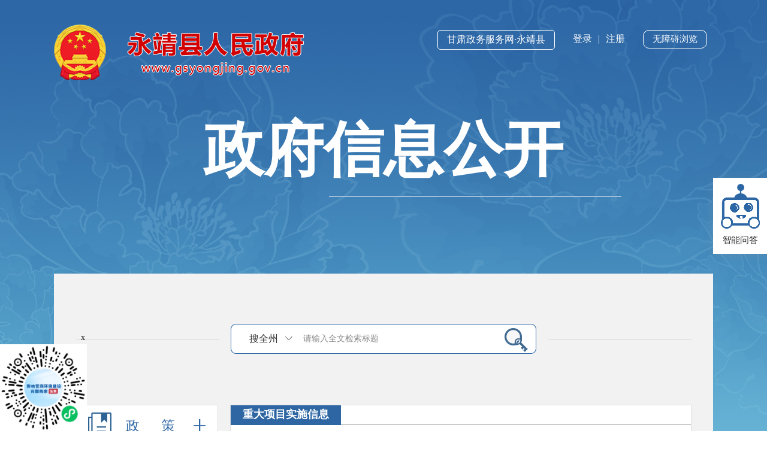

--- FILE ---
content_type: text/html; charset=utf-8
request_url: https://www.gsyongjing.gov.cn/yjx/zfxxgk/fdzdgknr/zdxm/ZDXMSSXX/index.html
body_size: 27756
content:
<!DOCTYPE html PUBLIC "-//W3C//DTD HTML 4.01//EN" "http://www.w3.org/TR/html4/strict.dtd">
<html>

<head>
    <meta http-equiv="X-UA-Compatible" content="IE=edge,chrome=1" />
    <meta http-equiv="Content-Type" content="text/html; charset=utf-8" />
    <meta name="viewport" content="width=device-width,initial-scale=1.0,minimum-scale=1.0,maximum-scale=1.0,user-scalable=no">
    <script language="javascript" src="/cms_files/webyongjingxianrenminzhengfuwangzhan/tplobject/defaultSet/5c8350050dd4432490e48ee74df03064/images/urite.min.js"></script>
    <link href="/cms_files/webyongjingxianrenminzhengfuwangzhan/tplobject/defaultSet/5c8350050dd4432490e48ee74df03064/images/infotag.css" type="text/css" rel="stylesheet">
    
    <script type="text/javascript" src="http://36.142.249.9:18005/cms_files/weblinxiahuizuzizhizhourenminzhengfuwang/tplobject/defaultSet/e35fd154c81b4115b44dffad8cf07be7/images/jquery-1.12.0.min.js"></script>
    <script type="text/javascript" src="/cms_files/webyongjingxianrenminzhengfuwangzhan/tplobject/defaultSet/5c8350050dd4432490e48ee74df03064/images/jquery.backstretch.min.js"></script>
    <!--<script src="/cms_files/webyongjingxianrenminzhengfuwangzhan/tplobject/defaultSet/5c8350050dd4432490e48ee74df03064/images/jquery.superslide.2.1.1.js" type="text/javascript" charset="utf-8"></script>-->
    <link type="text/css" rel="stylesheet" href="/cms_files/webyongjingxianrenminzhengfuwangzhan/tplobject/defaultSet/5c8350050dd4432490e48ee74df03064/images/zwxxgk.css" />
    <link type="text/css" rel="stylesheet" href="/cms_files/webyongjingxianrenminzhengfuwangzhan/tplobject/defaultSet/5c8350050dd4432490e48ee74df03064/images/mobile.css" />
    <script src="/cms_files/webyongjingxianrenminzhengfuwangzhan/tplobject/defaultSet/5c8350050dd4432490e48ee74df03064/images/scrollbar.js" type="text/javascript"></script>

</link></meta><script src="/cms_files/default/script/jslib/jquery.js"></script>
 <script src="/cms_files/default/script/jslib/jquery.cookie.js"></script>
 <script src="/cms_files/default/script/layui/layui.all.js"></script>
 <script src="/cms_files/default/script/layui/layer/layer.js"></script>
 <script src="/script/webglobal.js"></script>
 <script src="/plugins/libs/require.js"></script>
 <script src="/plugins/libs/load.js"></script>
 <script src="/script/webgray.js"></script>
 <link rel="stylesheet" href="/cms_files/default/css/iconfont.css" />
<link rel="stylesheet" href="/cms_files/default/script/layui/css/layui.css" />
<title>重大项目实施信息</title>
<meta name="ColId" content="e989f262dedb48e3bcef46845cb83071">
<meta name="SiteName" content="永靖县人民政府">
<meta name="SiteDomain" content="www.gsyongjing.gov.cnyjx">
<meta name="SiteIDCode" content="6229230016">
<meta name="ColumnName" content="重大项目实施信息">
<meta name="ColumnType" content="重大项目实施信息">
<meta name="ColumnDescription" content="重大项目实施信息">
<meta name="ColumnKeywords" content="重大项目实施信息"><meta name="server" content="www.gsyongjing.gov.cn/yjx/zfxxgk/fdzdgknr/zdxm/ZDXMSSXX/index.html">
<meta name="MakeTime" content="2026-01-22 15:33:46">

<meta id="pagetype" content="2">
</meta></meta></meta></meta></meta></meta></meta></meta></meta></meta></meta></head>

<body name="bzxxgkmb"><div id='barrierfree_container'>
    <div>
        <div class="zwxxgk_bd cf">
            <!--top  开始-->
<script id="barrierfree" src="/accessiblereading/load.js" type="text/javascript" charset="utf-8"></script> <div class="zwxxgk_top"> 
 <a href="/yjx/index.html"><img src="/cms_files/filemanager/813956128/picture/20236/0b27fe1d84024b25b4462d678389bfc9.png" /></a> 
 <script src="/cms_files/filemanager/813956128/script/20226/230f333edc014c9e8fd47371c99305cb.js" type="text/javascript" charset="utf-8"></script> 
 <h3>政府信息公开</h3> 
</div>            <!--top  结束-->
            <div class="zwxxgk_box cf">
                <!--检索  开始-->
                <div class="zwxxgk_ht">
                    <div class="zwxxgk_ss">
<script>
var authorizedReadUnitId = "9753127885024373bbb71ccce28f7e24";
</script><script id="9753127885024373bbb71ccce28f7e24" src="/cms_files/default/script/AuthorizedRead/unitbuild.js?v=4.2.4.4" webId="3ec71a09ba7d4281923ae6d040e866e0" parseType="bulidstatic" url="/api-gateway/jpaas-publish-server/front/page/build/unit" queryData="{'parseType':'bulidstatic','webId':'3ec71a09ba7d4281923ae6d040e866e0','tplSetId':'0db14cc2ecc44210b9490e8a33485769','pageType':'column','tagId':'检索','editType':'null','pageId':'e989f262dedb48e3bcef46845cb83071'}"></script>                    </div>
                </div>
                <!--检索  结束-->
                <div class="dqwz" style="display:none;">
									<a href="/yjx/index.html">首页</a> >
									<a href="/yjx/zfxxgk/index.html">政务公开</a> >
									<a href="/yjx/zfxxgk/fdzdgknr/index.html">法定主动公开内容</a> >
									<a href="/yjx/zfxxgk/fdzdgknr/ZDXM/index.html">重大项目</a> >
									<a href="/yjx/zfxxgk/fdzdgknr/zdxm/ZDXMSSXX/index.html">重大项目实施信息</a>
                </div>
                <div class="dl_nav">
                    <div class="dl_nav01 clearfix">
                        <h3 id="jh_zhengce" class="zhengce" style="margin-top:0px;">
                            <div class="lmmc" style="display:none;">政策</div>
                            <a><em class="zwxxgk_bnt_zc"></em>政      策<span class="zwxxgk_bnt5"></span></a>
                        </h3>
                        <ul class="zhengce_menu">
                            <li>
                                <div class="zclb">
<a style="display:none;" href="/yjx/zfxxgk/zc/gz/index.html" class="bt_link">规章（归档）</a> 
                                </div>
                            </li>
                            <li class="xzgfxwj">
                                <div class="zclb"><span>+</span>政府文件</div>
                                <ul class="zclb_list">
                                    <li>
                                        <div class="zclb">
                                            <span>+</span>按公文种类分类
                                            <div style="display:none">按公文种类分类</div>
                                        </div>
                                        <ul class="zclb_list">
			<li class="special-list-xxgk-type-on" xxgkId="L10011" nodeId="11622923013958373U" xxgkName="永政办发" xxgkType="xxgk_type">
				<a class="special-a" queryData="{'webId':'3ec71a09ba7d4281923ae6d040e866e0','pageId':'e989f262dedb48e3bcef46845cb83071','tplSetId':'0db14cc2ecc44210b9490e8a33485769','tagId':'按公文种类分类','pageType':'column','parseType':'bulidstatic'}" unitUrl="/api-gateway/jpaas-publish-server/front/page/build/unit" dateTime="永政办发">永政办发</a>
			</li>
			<li class="special-list-xxgk-type-on" xxgkId="L10010" nodeId="11622923013958373U" xxgkName="永政发" xxgkType="xxgk_type">
				<a class="special-a" queryData="{'webId':'3ec71a09ba7d4281923ae6d040e866e0','pageId':'e989f262dedb48e3bcef46845cb83071','tplSetId':'0db14cc2ecc44210b9490e8a33485769','tagId':'按公文种类分类','pageType':'column','parseType':'bulidstatic'}" unitUrl="/api-gateway/jpaas-publish-server/front/page/build/unit" dateTime="永政发">永政发</a>
			</li>
                                        </ul>
                                    </li>
                                    <li>
                                        <div class="zclb">
                                            <span>+</span>按主题分类
                                            <div style="display:none">按主题分类</div>
                                        </div>
                                        <ul class="zclb_list">
			<li class="special-list-xxgk-theme-on" xxgkId="L110" nodeId="11622923013958373U" xxgkName="农业、林业、水利" xxgkType="xxgk_theme">
				<a class="special-a" queryData="{'webId':'3ec71a09ba7d4281923ae6d040e866e0','pageId':'e989f262dedb48e3bcef46845cb83071','tplSetId':'0db14cc2ecc44210b9490e8a33485769','tagId':'按主题分类','pageType':'column','parseType':'bulidstatic'}" unitUrl="/api-gateway/jpaas-publish-server/front/page/build/unit" dateTime="农业、林业、水利">农业、林业、水利</a>
			</li>
			<li class="special-list-xxgk-theme-on" xxgkId="L113" nodeId="11622923013958373U" xxgkName="商贸、海关、旅游" xxgkType="xxgk_theme">
				<a class="special-a" queryData="{'webId':'3ec71a09ba7d4281923ae6d040e866e0','pageId':'e989f262dedb48e3bcef46845cb83071','tplSetId':'0db14cc2ecc44210b9490e8a33485769','tagId':'按主题分类','pageType':'column','parseType':'bulidstatic'}" unitUrl="/api-gateway/jpaas-publish-server/front/page/build/unit" dateTime="商贸、海关、旅游">商贸、海关、旅游</a>
			</li>
			<li class="special-list-xxgk-theme-on" xxgkId="L114" nodeId="11622923013958373U" xxgkName="城乡建设、环境保护" xxgkType="xxgk_theme">
				<a class="special-a" queryData="{'webId':'3ec71a09ba7d4281923ae6d040e866e0','pageId':'e989f262dedb48e3bcef46845cb83071','tplSetId':'0db14cc2ecc44210b9490e8a33485769','tagId':'按主题分类','pageType':'column','parseType':'bulidstatic'}" unitUrl="/api-gateway/jpaas-publish-server/front/page/build/unit" dateTime="城乡建设、环境保护">城乡建设、环境保护</a>
			</li>
			<li class="special-list-xxgk-theme-on" xxgkId="L116" nodeId="11622923013958373U" xxgkName="劳动、人事、监察" xxgkType="xxgk_theme">
				<a class="special-a" queryData="{'webId':'3ec71a09ba7d4281923ae6d040e866e0','pageId':'e989f262dedb48e3bcef46845cb83071','tplSetId':'0db14cc2ecc44210b9490e8a33485769','tagId':'按主题分类','pageType':'column','parseType':'bulidstatic'}" unitUrl="/api-gateway/jpaas-publish-server/front/page/build/unit" dateTime="劳动、人事、监察">劳动、人事、监察</a>
			</li>
			<li class="special-list-xxgk-theme-on" xxgkId="L112" nodeId="11622923013958373U" xxgkName="工业、交通" xxgkType="xxgk_theme">
				<a class="special-a" queryData="{'webId':'3ec71a09ba7d4281923ae6d040e866e0','pageId':'e989f262dedb48e3bcef46845cb83071','tplSetId':'0db14cc2ecc44210b9490e8a33485769','tagId':'按主题分类','pageType':'column','parseType':'bulidstatic'}" unitUrl="/api-gateway/jpaas-publish-server/front/page/build/unit" dateTime="工业、交通">工业、交通</a>
			</li>
			<li class="special-list-xxgk-theme-on" xxgkId="L115" nodeId="11622923013958373U" xxgkName="科技、教育" xxgkType="xxgk_theme">
				<a class="special-a" queryData="{'webId':'3ec71a09ba7d4281923ae6d040e866e0','pageId':'e989f262dedb48e3bcef46845cb83071','tplSetId':'0db14cc2ecc44210b9490e8a33485769','tagId':'按主题分类','pageType':'column','parseType':'bulidstatic'}" unitUrl="/api-gateway/jpaas-publish-server/front/page/build/unit" dateTime="科技、教育">科技、教育</a>
			</li>
			<li class="special-list-xxgk-theme-on" xxgkId="L111" nodeId="11622923013958373U" xxgkName="综合政务" xxgkType="xxgk_theme">
				<a class="special-a" queryData="{'webId':'3ec71a09ba7d4281923ae6d040e866e0','pageId':'e989f262dedb48e3bcef46845cb83071','tplSetId':'0db14cc2ecc44210b9490e8a33485769','tagId':'按主题分类','pageType':'column','parseType':'bulidstatic'}" unitUrl="/api-gateway/jpaas-publish-server/front/page/build/unit" dateTime="综合政务">综合政务</a>
			</li>
			<li class="special-list-xxgk-theme-on" xxgkId="L117" nodeId="11622923013958373U" xxgkName="其他" xxgkType="xxgk_theme">
				<a class="special-a" queryData="{'webId':'3ec71a09ba7d4281923ae6d040e866e0','pageId':'e989f262dedb48e3bcef46845cb83071','tplSetId':'0db14cc2ecc44210b9490e8a33485769','tagId':'按主题分类','pageType':'column','parseType':'bulidstatic'}" unitUrl="/api-gateway/jpaas-publish-server/front/page/build/unit" dateTime="其他">其他</a>
			</li>
<script src="/cms_files/filemanager/813956128/script/20226/1b48637ad81745a3bccc36eb6a0361cf.js"></script>                                        </ul>
                                    </li>
                                  
                                  
                                        <li>
 							<style>
                       .qlfzwj{
                         font-size: 16px;
                        padding-left:20px;
                         cursor: pointer;
                       }
                              
                    </style>

						<a style="font-size: 16px;" href="/yjx/zfxxgk/zc/xzgfxwj/qlfzwj/gfxwj/index.html" class="qlfzwj">规范性文件</a>
                                    </li>
                                  
                                  
                                </ul>
                            </li>
                            <li>
                                <div class="zclb"><span>+</span>政策解读</div>
                                <ul class="zclb_list">
<li><a href="/yjx/zfxxgk/zc/zcjd/zyzcjd/index.html">中央政策解读</a></li> 
<li><a href="/yjx/zfxxgk/zc/zcjd/sszcjd/index.html">省上政策解读</a></li> 
<li><a href="/yjx/zfxxgk/zc/zcjd/xzjdzc/index.html">县长解读政策</a></li> 
<li><a href="/yjx/zfxxgk/zc/zcjd/bmjdzc/index.html">部门解读政策</a></li> 
                                </ul>
                            </li>

                        </ul>
                        <h3 id="jh_zhinan" class="zhinan tit_hover">
                            <div class="lmmc" style="display:none;">政府信息公开指南</div>
                            <a><em class="zwxxgk_bnt1"></em>
                                <div>政府信息公开指南</div>
                            </a>
                        </h3>
                        <h3 id="jh_zhidu" class="zhidu">
                            <div class="lmmc" style="display:none;">政府信息公开制度</div>
                            
<a href="/yjx/zfxxgk/zfxxgkzd/index.html"><em class="zwxxgk_bnt2"></em><div>政府信息公开制度</div></a>
                              
                        </h3>
                    </div>
                    <div class="dl_nav02">
                        <div class="sideMenu sideMenu1">
                            <h3 id="jh_neirong" class="gongkai">
                                <div class="lmmc" style="display:none;">法定主动公开内容</div>
                                <em class="zwxxgk_bnt3"></em>

                                <div>
                                    法定主动公开内容

                                </div>
                                <span class="zwxxgk_bnt5"></span>
                            </h3>
                            <ul id="jh_neirong_list" class="zd_list">
<h3 class="zpfl ztfl"><em class="zwxxgk_bnt7"></em>  <div> 
  <div class="zpfl_zp">
    组配分类 
  </div> 
 </div> <span class="zwxxgk_bnt7"></span> </h3>
                                <ul style="background:#fff;border:1px solid #e4e4e4;padding-top: 10px;" class="three_list ss">
                                    <li class="ghxjgjj">
<li><a href="/yjx/zfxxgk/fdzdgknr/JGJJ/index.html">机关简介</a></li> 
                                    </li>
                                    <li>
<span>政府会议</span> 
<ul style="display: none;"> 
 <li><a href="/yjx/zfxxgk/fdzdgknr/zfhy/ZFQTHY/index.html">政府全体会议</a></li> 
 <li><a href="/yjx/zfxxgk/fdzdgknr/zfhy/ZFCWHY/index.html">政府常务会议</a></li> 
 <li><a href="/yjx/zfxxgk/fdzdgknr/zfhy/ZFQTHY8806/index.html">政府其他会议</a></li> 
</ul>                                    </li>
                                       <!--2022/10/11 dzt-->                                       
                                       <li>
<span>决策公开</span> 
<ul style="display: none;"> 
 <li><a href="/yjx/zfxxgk/fdzdgknr/jcgk/jccayjzj/index.html">决策草案意见征集</a></li> 
 <li><a href="/yjx/zfxxgk/fdzdgknr/jcgk/jccayjzjfk/index.html">决策草案意见征集反馈</a></li> 
 <li><a href="/yjx/zfxxgk/fdzdgknr/jcgk/cajd/index.html">草案解读</a></li> 
</ul>                                       </li>

<li><a href="/yjx/zfxxgk/fdzdgknr/ghgy/index.html">规划纲要</a></li>
<li><a href="/yjx/zfxxgk/fdzdgknr/RSWJ/index.html">人事文件</a></li>
<li><a href="/yjx/zfxxgk/fdzdgknr/SJFB/index.html">数据发布</a></li>
<li><a href="/yjx/zfxxgk/fdzdgknr/YSJS/index.html">预算决算</a></li>

<li><a href="/yjx/zfxxgk/fdzdgknr/xzzf/index.html">行政许可</a></li>

<li><a href="/yjx/zfxxgk/fdzdgknr/xzcf/index.html">行政处罚</a></li>

<li><a href="/yjx/zfxxgk/fdzdgknr/GWYZKXX/index.html">公务员招考信息</a></li>
<li><a href="/yjx/zfxxgk/fdzdgknr/XZSYXSF/index.html">行政事业性收费</a></li>
<li><a href="http://ggzyjy.linxia.gov.cn/">政府采购</a></li>
                                      
                                       <!--2022/10/11-->                                       
                                       <li>
<span>重大项目</span> 
<ul style="display: none;"> 
 <li><a href="/yjx/zfxxgk/fdzdgknr/zdxm/ZDXMSPHZBAXX/index.html">重大项目审批、核准、备案信息</a></li> 
 <li><a href="/yjx/zfxxgk/fdzdgknr/zdxm/ZDXMSSXX/index.html">重大项目实施信息</a></li> 
</ul>                                       </li>
                                       <li>
<span>重大民生信息</span> 
<ul style="display: none;"> 
 <li><a href="/yjx/zfxxgk/fdzdgknr/zdmsxx/ZFBZ/index.html">住房保障</a></li> 
 <li><a href="/yjx/zfxxgk/fdzdgknr/zdmsxx/XCZXLY/index.html">乡村振兴领域</a></li> 
 <li><a href="/yjx/zfxxgk/fdzdgknr/zdmsxx/JYXX/index.html">教育信息</a></li> 
 <li><a href="/yjx/zfxxgk/fdzdgknr/zdmsxx/SHJZ/index.html">社会救助</a></li> 
 <li><a href="/yjx/zfxxgk/fdzdgknr/zdmsxx/YLWS/index.html">医疗卫生</a></li> 
 <li><a href="/yjx/zfxxgk/fdzdgknr/zdmsxx/AQSC/index.html">安全生产</a></li> 
 <li><a href="/yjx/zfxxgk/fdzdgknr/zdmsxx/SPYP/index.html">食品药品</a></li> 
 <li><a href="/yjx/zfxxgk/fdzdgknr/zdmsxx/SSJYGK/index.html">双随机一公开</a></li> 
 <li><a href="/yjx/zfxxgk/fdzdgknr/zdmsxx/ZDCQ/index.html">征地拆迁</a></li> 
 <li><a href="/yjx/zfxxgk/fdzdgknr/zdmsxx/SNZC/index.html">涉农政策</a></li> 
 <li><a href="/yjx/zfxxgk/fdzdgknr/zdmsxx/STHJ/index.html">生态环境</a></li> 
 <li><a href="/yjx/zfxxgk/fdzdgknr/zdmsxx/WGJY/index.html">稳岗就业</a></li> 
 <li><a href="/yjx/zfxxgk/fdzdgknr/zdmsxx/CZZJZDJC/index.html">财政资金直达基层</a></li> 
 <li><a href="/yjx/zfxxgk/fdzdgknr/zdmsxx/YLFW/index.html">养老服务</a></li> 
 <li><a href="/yjx/zfxxgk/fdzdgknr/zdmsxx/ZAGL/index.html">治安管理</a></li> 
 <li><a href="/yjx/zfxxgk/fdzdgknr/zdmsxx/BMHM/index.html">便民惠民</a></li> 
 <li><a href="/yjx/zfxxgk/fdzdgknr/zdmsxx/YWJY/index.html">义务教育</a></li> 
 <li><a href="/yjx/zfxxgk/fdzdgknr/zdmsxx/GGWHFW/index.html">公共文化服务</a></li> 
 <li><a href="/yjx/zfxxgk/fdzdgknr/ZDMSXX/zypx/index.html">职业培训</a></li> 
 <li><a href="/yjx/zfxxgk/fdzdgknr/slaqsc/index.html">农田水利</a></li> 
 <li><a href="/yjx/zfxxgk/fdzdgknr/jtys/index.html">交通运输</a></li> 
</ul>                                       </li>

<li><a href="/yjx/zfxxgk/fdzdgknr/JYTABL/index.html">建议提案办理</a></li>
<li><a href="/yjx/zfxxgk/fdzdgknr/ZFGZBG/index.html">政府工作报告</a></li>
                                       <li>
<span>其他法定公开</span> 
<ul style="display: none;"> 
 <li><a href="/yjx/zfxxgk/fdzdgknr/qtfdgk/QZQD/index.html">权责清单</a></li> 
 <li><a href="/yjx/zfxxgk/fdzdgknr/qtfdgk/XWFBH/index.html">新闻发布会</a></li> 
 <li><a href="/yjx/zfxxgk/fdzdgknr/qtfdgk/GGZYPZ/index.html">公共资源配置</a></li> 
 <li><a href="/yjx/zfxxgk/fdzdgknr/qtfdgk/HYGQ/index.html">回应关切</a></li> 
</ul>                                       </li>
                                       <li>
<span style="display:none;">政府信息公开标准目录</span> 
<ul style="display: none;"> 
</ul>                                       </li>
                                       <li>
<span>助企纾困</span> 
<ul style="display: none;"> 
 <li><a href="/yjx/zfxxgk/fdzdgknr/zqsk/jsjf/index.html">减税降费</a></li> 
</ul>                                       </li>

                                  		
                                </ul>
                                <script>
                                    $('.three_list li').click(function () {
                                        if ($(this).children('ul').length) {
                                            if ($(this).children('ul').css('display') == 'none') {
                                                $(this).children('ul').show();
                                                $(this).children('span').addClass('erzk');
                                            } else {
                                                $(this).children('ul').hide();
                                                $(this).children('span').removeClass('erzk');
                                            }
                                        }
                                    })
                                </script>
<h3 class="ztfl"><em class="zwxxgk_bnt8"></em>  <div> 
  <div class="zpfl_zp">
    主题分类 
  </div> 
 </div> <span class="zwxxgk_bnt8"></span> </h3>                                <ul style="background:#fff;border:1px solid #e4e4e4;padding-top: 10px;" class="ss">
                                    <li>
<!-- 组配：combination；主题：theme；体裁：type；服务对象：service；五公开：fivePublic； --> <!-- 效果源码中默认选择的是组配 --> 
<!-- 单独设置时，如果是组配外的数据，请按上方注释替换代码中的combination --> 
<style type="text/css"> 
  .zclb, .zclb li ul li a, .zhengce_menu li ul li a {
    cursor: pointer;
}
  .special-list-xxgk-theme { color: #999; line-height: 40px; font-size: 16px; padding-left: 20px; cursor: pointer; } .special-span { vertical-align: bottom; padding-right: 10px; font-size: 35px; } .special-list-xxgk:hover { line-height: 40px; font-size: 16px; background-color: #E6F5FF; } .special-a { padding-left: 4px; } .special-list-on { color: #2d66a5; } .special-list-on a { color: #2d66a5; font-weight: 600; } </style> 
<div> 
</div>                                    </li>
                                </ul>
<h3 class="ztfl"><em class="zwxxgk_bnt8"></em>  <div> 
  <div class="zpfl_zp">
    体裁分类 
  </div> 
 </div> <span class="zwxxgk_bnt8"></span> </h3>                                <ul style="background:#fff;border:1px solid #e4e4e4;padding-top: 10px;" class="ss">
                                    <li>
<!-- 组配：combination；主题：theme；体裁：type；服务对象：service；五公开：fivePublic； --> <!-- 效果源码中默认选择的是组配 --> 
<!-- 单独设置时，如果是组配外的数据，请按上方注释替换代码中的combination --> 
<style type="text/css"> .special-list-xxgk-type { color: #999; line-height: 40px; font-size: 16px; padding-left: 20px; cursor: pointer; } .special-span { vertical-align: bottom; padding-right: 10px; font-size: 35px; } .special-list-xxgk:hover { line-height: 40px; font-size: 16px; padding-left: 20px; background-color: #E6F5FF; } .special-a { padding-left: 4px; } .special-list-on { color: #2d66a5; } .special-list-on a { color: #2d66a5; font-weight: 600; } </style> 
<div> 
 <div class="special-list-xxgk-type" xxgkId="L10011" xxgkName="永政办发" xxgkType="xxgk_type"> 
  <span class="special-span">·</span> 
  <a class="special-a" queryData="{'webId':'3ec71a09ba7d4281923ae6d040e866e0','pageId':'e989f262dedb48e3bcef46845cb83071','tplSetId':'0db14cc2ecc44210b9490e8a33485769','tagId':'体裁分类子栏目','pageType':'column','parseType':'bulidstatic'}" unitUrl="/api-gateway/jpaas-publish-server/front/page/build/unit" dateTime="永政办发">永政办发</a> 
 </div> 
 <div class="special-list-xxgk-type" xxgkId="L10010" xxgkName="永政发" xxgkType="xxgk_type"> 
  <span class="special-span">·</span> 
  <a class="special-a" queryData="{'webId':'3ec71a09ba7d4281923ae6d040e866e0','pageId':'e989f262dedb48e3bcef46845cb83071','tplSetId':'0db14cc2ecc44210b9490e8a33485769','tagId':'体裁分类子栏目','pageType':'column','parseType':'bulidstatic'}" unitUrl="/api-gateway/jpaas-publish-server/front/page/build/unit" dateTime="永政发">永政发</a> 
 </div> 
</div>                                    </li>
                                </ul>
<h3 class="ztfl"><em class="zwxxgk_bnt8"></em>  <div> 
  <div class="zpfl_zp">
    服务对象 
  </div> 
 </div> <span class="zwxxgk_bnt8"></span> </h3>                                <ul style="background:#fff;border:1px solid #e4e4e4;padding-top: 10px;" class="ss">
                                    <li>
                                    </li>
                                </ul>
                                <div style="background:#fff;border:1px solid #e4e4e4;display:none;" class="ss" id="xmgk_fl">
                                    <ul style="background:#fff;border:1px solid #e4e4e4;padding-top: 10px;" class="ss">
                                        <li>
<h3 class="ztfl"><em class="zwxxgk_bnt8"></em>  <div> 
  <div class="zpfl_zp">
    五公开 
  </div> 
 </div> <span class="zwxxgk_bnt8"></span> </h3>                                            <div style="background:#fff;border:1px solid #e4e4e4;display:none;" class="ss" id="wgk_fl">
                                            </div>
                                        </li>
                                    </ul>
<h3 class="ztfl"><em class="zwxxgk_bnt8"></em>  <div> 
  <div class="zpfl_zp">
    发布机构 
  </div> 
 </div> <span class="zwxxgk_bnt8"></span> </h3>                                    <div style="background:#fff;border:1px solid #e4e4e4;display:none;" class="ss" id="fbjg_fl">
                                    </div>
                                </div>
                            </ul>

                            <h3 id="jh_nianbao" class="nianbao"><em class="zwxxgk_bnt4"></em>
                                <div class="lmmc" style="display:none;">政府信息公开年报</div>
                                <div>
                                    政府信息公开年报
                                </div>
                                <span class="zwxxgk_bnt5"></span>
                            </h3>
                            <ul style="background:#fff;border:1px solid #e4e4e4;" class="nb_list">
<li> <span class="special-span"></span><a href="/yjx/zfxxgk/zfxxgknb/2025/index.html">2025</a> </li> 
<li> <span class="special-span"></span><a href="/yjx/zfxxgk/zfxxgknb/2024/index.html">2024</a> </li> 
<li> <span class="special-span"></span><a href="/yjx/zfxxgk/zfxxgknb/2023/index.html">2023</a> </li> 
<li> <span class="special-span"></span><a href="/yjx/zfxxgk/zfxxgknb/2022/index.html">2022</a> </li> 
<li> <span class="special-span"></span><a href="/yjx/zfxxgk/zfxxgknb/2021/index.html">2021</a> </li> 
<li> <span class="special-span"></span><a href="/yjx/zfxxgk/zfxxgknb/2020/index.html">2020</a> </li> 
<li> <span class="special-span"></span><a href="/yjx/zfxxgk/zfxxgknb/2019/index.html">2019</a> </li> 
<li> <span class="special-span"></span><a href="/yjx/zfxxgk/zfxxgknb/2018/index.html">2018</a> </li> 
<li> <span class="special-span"></span><a href="/yjx/zfxxgk/zfxxgknb/2017/index.html">2017</a> </li> 
<li> <span class="special-span"></span><a href="/yjx/zfxxgk/zfxxgknb/2016/index.html">2016</a> </li> 
<li> <span class="special-span"></span><a href="/yjx/zfxxgk/zfxxgknb/2015/index.html">2015</a> </li> 
                            </ul>
                            <h3 id="jh_ysqgk" class="ysqgk"><em class="zwxxgk_bnt6"></em>
                                <div class="lmmc" style="display:none;">依申请公开</div>
                                <div>
                                    依申请公开
                                </div>
                                <span class="zwxxgk_bnt5"></span>
                            </h3>
                            <ul class="ysqgk_menu">
<li> <span class="special-span"></span><a href="/yjx/zfxxgk/ysqgk/SQZN/index.html">申请指南</a> </li> 
<li> <span class="special-span"></span><a href="/yjx/zfxxgk/ysqgk/SQLC/index.html">申请流程</a> </li> 
<li> <span class="special-span"></span><a href="/yjx/zfxxgk/ysqgk/ZXSQ/index.html">在线申请</a> </li> 
<li> <span class="special-span"></span><a href="/yjx/zfxxgk/ysqgk/SQXZ/index.html">办件查询</a> </li> 

                            </ul>
                            <h3 id="jh_zfwj" class="zhengfu"><em class="zwxxgk_bnt9"></em>
                                <div class="lmmc" style="display:none;">政府文件</div>
                                <div>
                                    政府文件
                                </div>
                                <span class="zwxxgk_bnt5"></span>
                            </h3>
                            <ul class="zfwj_menu">
                                <li>
                                    <div class="zfwj"><span>+</span>按公文种类分类</div>
                                    <ul class="zfwj_list">
<li><a href="/yjx/zfxxgk/zc/xzgfxwj/agwzlfl/yzf/index.html">永政发</a></li> 
<li><a href="/yjx/zfxxgk/zc/xzgfxwj/agwzlfl/yzbf/index.html">永政办发</a></li> 
                                    </ul>
                                </li>
                                <li>
                                    <div class="zfwj"><span></span>
                                    </div>

                                </li>
                                <li>
                                    <div class="zfwj"><span></span>
                                    </div>

                                </li>

                            </ul>
                            <h3 id="jh_bmjd" class="bmjd"><em class="zwxxgk_bnt4"></em>
                                <div class="lmmc" style="display:none;">部门乡镇信息公开</div>
                                <div>
                                    部门乡镇信息公开
                                </div>
                                <span class="zwxxgk_bnt5"></span>
                            </h3>
                            <ul class="bmjd_menu">
<li> <span class="special-span"></span><a href="/yjx/zfxxgk/XGLYJXZBM/xzfbmxxgk/index.html">县政府工作部门</a> </li> 
<li> <span class="special-span"></span><a href="/yjx/zfxxgk/XGLYJXZBM/xzxxgk/index.html">乡镇政府</a> </li> 

                            </ul>
                            <style type="text/css">
                                .sideMenu .zj_list li {
                                    padding: 8px 0px 8px 60px;
                                    line-height: 24px;
                                    font-size: 16px;
                                    font-weight: 400;
                                    cursor: pointer;
                                }
                            </style>

                            
                            
                        </div>
                        <!-- sideMenu End -->

                    </div>
                    <!--手机组配，年报嵌入-->
                    <script>
                        //组配下拉嵌入高度自适应
                        function reinitIframe() {
                            var iframe = document.getElementById("zpiframe");
                            try {
                                var bHeight = iframe.contentWindow.document.body.scrollHeight;
                                //var dHeight = iframe.contentWindow.document.documentElement.scrollHeight;
                                //var height = Math.max(bHeight, dHeight);
                                console.log();
                                iframe.height = bHeight;
                            } catch (ex) { }
                        }
                        window.setInterval("reinitIframe()", 100); //每隔100毫秒，系统自动执行一次这个reinitIframe()函数

                        //年报下拉嵌入高度自适应
                        function reinitIframe1() {
                            var iframe = document.getElementById("nbiframe");
                            try {
                                var bHeight = iframe.contentWindow.document.body.scrollHeight;
                                //var dHeight = iframe.contentWindow.document.documentElement.scrollHeight;
                                //var height = Math.max(bHeight, dHeight);
                                console.log();
                                iframe.height = bHeight;
                            } catch (ex) { }
                        }
                        window.setInterval("reinitIframe1()", 100); //每隔100毫秒，系统自动执行一次这个reinitIframe()函数
                    </script>
                    <script>
                        // 手机组配选择

                        $(".sideMenu>h3").each(function (index, element) {
                            $(".gongkai").click(function (e) {
                                $("#zpiframe").show().siblings("#nbiframe").hide();
                            });
                            $(".nianbao").click(function (e) {
                                $("#nbiframe").show().siblings("#zpiframe").hide();

                            });
                            $(".dl_nav01>h3").click(function (e) {
                                $("#zpiframe").hide();
                                $("#nbiframe").hide();
                            });
                        });
                    </script>

                </div>
                <div class="cf mainR">
                    <div class="zcgz_list">

                        <div class="col_title">
<label class="label-className"></label> <script>$('.zdgk_list .col_title span ').text($(".dqwz a").last().text()); $('.zcgz_list .col_title label ').text($(".dqwz a").last().text()); $('.mainR .zfwj_list .col_title label ').text($(".dqwz a").last().text());</script>                        </div>
                        <div class="gwzl_con">
                            <script>
                                $(function () {
                                    $(".xzfl input").on("click", function (e) {
                                        if ($(this).siblings("ul").css('display') == 'none') {
                                            $(this).siblings("ul").show();
                                            $(this).addClass('xltb');
                                            $('.xzfl li').click(function () {
                                                $(".xzfl_xl").val($(this).text());
                                                $(this).addClass("active").siblings("li").removeClass('active');
                                                $(".xzfl input").removeClass('xltb');
                                            })
                                        } else {
                                            $(this).siblings("ul").hide();
                                            $(this).removeClass('xltb');
                                        }
                                        e = e || event;
                                        stopFunc(e);
                                    })
                                    document.onclick = function (e) {
                                        $(".xzfl input").removeClass('xltb');
                                        $(".xzfl ul").hide();
                                    }
                                    function stopFunc(e) {
                                        e.stopPropagation ? e.stopPropagation() : e.cancelBubble = true;
                                    }
                                })
                            </script>
                            <div style="clear: both;"></div>
                            <table class="layui-table">
                                <thead>
                                    <tr>
                                        <th class="table_xh">序号</th>
                                        <th class="table_bt">标题</th>
                                        <th class="table_fwzh">发文字号</th>
                                        <th class="table_cwrq">成文日期</th>
                                        <th class="table_fbrq">发布日期</th>
                                    </tr>
                                </thead>
                                <tbody id="outHtml">
                                </tbody>
                            </table>
                        </div>
                        <div>
                            <ul class="zc_col_list">
                            </ul>
                        </div>
                    </div>
                    <div class="zfwj_list hide">

                        <div class="col_title">
<label class="label-className"></label> <script>$('.zdgk_list .col_title span ').text($(".dqwz a").last().text()); $('.zcgz_list .col_title label ').text($(".dqwz a").last().text()); $('.mainR .zfwj_list .col_title label ').text($(".dqwz a").last().text());</script>                        </div>
                        <div class="gwzl_con">
                            <script>
                                $(function () {
                                    $(".xzfl input").on("click", function (e) {
                                        if ($(this).siblings("ul").css('display') == 'none') {
                                            $(this).siblings("ul").show();
                                            $(this).addClass('xltb');
                                            $('.xzfl li').click(function () {
                                                $(".xzfl_xl").val($(this).text());
                                                $(this).addClass("active").siblings("li").removeClass('active');
                                                $(".xzfl input").removeClass('xltb');
                                            })
                                        } else {
                                            $(this).siblings("ul").hide();
                                            $(this).removeClass('xltb');
                                        }
                                        e = e || event;
                                        stopFunc(e);
                                    })
                                    document.onclick = function (e) {
                                        $(".xzfl input").removeClass('xltb');
                                        $(".xzfl ul").hide();
                                    }
                                    function stopFunc(e) {
                                        e.stopPropagation ? e.stopPropagation() : e.cancelBubble = true;
                                    }
                                })
                            </script>
                            <div style="clear: both;"></div>
                            <table class="layui-table">
                                <thead>
                                    <tr>
                                        <th class="table_xh">序号</th>
                                        <th class="table_bt">标题</th>
                                        <th class="table_fwzh">发文字号</th>
                                        <th class="table_cwrq">成文日期</th>
                                        <th class="table_fbrq">发布日期</th>
                                    </tr>
                                </thead>
                                <tbody id="outHtml">
                                </tbody>
                            </table>
                        </div>
                        <div>
                            <ul class="zc_col_list">

    <div class="cont_tit" style="margin-top:20px;">
        政府规章
    </div>
    <div class="contM">
        <p>截止2025年10月，永靖县未制定出台政府规章。</p>
    </div>   
    
                            </ul>
                        </div>
                    </div>
                    <div class="Rcont zn_cont" id="gd_1">
<div class="cont_tit">
 永靖县人民政府信息公开指南
</div> 
<div class="contM">
  <p style="text-align: center; font-size: 20px;"><br /></p><p style="text-indent: 2em;">为了更好地提供政府信息公开服务，方便公民、法人或其他组织依法获取政府信息，规范政府信息公开申请提交和接收行为，根据《中华人民共和国政府信息公开条例》（国务院令第711号）以下简称《条例》、《甘肃省人民政府信息公开指南》和《临夏回族自治州人民政府信息公开指南》有关规定，编制本指南。</p><p style="text-indent: 2em;">一、政府信息公开主体及范围</p><p style="text-indent: 2em;">县政府信息公开主体包括县政府及县政府各组成部门、直属机构、部门管理机构（以下统称为县级行政机关）。县政府信息公开坚持“公开为常态、不公开为例外”的原则，除以下信息外，其余政府信息应当公开：</p><p style="text-indent: 2em;">（一）依法确定为国家秘密的政府信息；</p><p style="text-indent: 2em;">（二）法律、行政法规禁止公开的政府信息；</p><p style="text-indent: 2em;">（三）公开后可能危及国家安全、公共安全、经济安全、社会稳定的政府信息;</p><p style="text-indent: 2em;">（四）涉及商业秘密、个人隐私等公开会对第三方合法权益造成损害的政府信息，但第三方同意公开或者行政机关认为不公开会对公共利益造成重大影响的除外;</p><p style="text-indent: 2em;">（五）县级行政机关内部事务信息，包括人事管理、后勤管理、内部工作流程等方面的信息;</p><p style="text-indent: 2em;">（六）县级行政机关在履行行政管理职能过程中形成的讨论记录、过程稿、磋商信函、请示报告等过程性信息以及行政执法案卷信息(法律、法规、规章规定应该公开的从其规定)。</p><p style="text-indent: 2em;">二、信息公开的主体及方式</p><p style="text-indent: 2em;">（一）主动公开</p><p style="text-indent: 2em;">县政府及县政府办公室负责向社会主动公开县政府及县政府办公室制发的非涉密类政府信息。主要包括：</p><p style="text-indent: 2em;">1.县政府和县政府办公室文件中宜于主动公开的文件；</p><p style="text-indent: 2em;">2.政府工作报告、重大决策、重大工作部署及相关政策解读情况；</p><p style="text-indent: 2em;">3.非涉密的县政府重大活动；</p><p style="text-indent: 2em;">4.非涉密的领导活动、讲话；</p><p style="text-indent: 2em;">5.非涉密的县政府全体会议、常务会议内容；</p><p style="text-indent: 2em;">6.县政府人事任免；</p><p style="text-indent: 2em;">7.非涉密的县政府重大督办事项；</p><p style="text-indent: 2em;">8.与群众生产生活密切相关的重点领域信息；</p><p style="text-indent: 2em;">9.县政府及其工作机构的领导人员简历、职务、分管工作、机构职责等信息。</p><p style="text-indent: 2em;">公开形式：</p><p style="text-indent: 2em;">1.永靖县人民政府网(网址：<a href="https://www.gsyongjing.gov.cn/" title="永靖县人民政府网" name="orginal" target="_blank">www.gsyongjing.gov.cn</a>)和“永靖县人民政府信息中心”微信公众号<span style="text-indent: 2em;">公开政府信息;</span></p><p style="text-indent: 2em;">2.永靖县政务公开专区查阅（相关链接：<a href="/yjx/zfxxgk/jczwgk/zwgkzq/art/2022/art_b7d5d3af043f4c2888ac2c6cafec35b5.html" title="" name="article" target="_blank">永靖县政府政务公开专区</a>）；</p><p style="text-indent: 2em;">3.其他方式。</p><p style="text-indent: 2em;">通过新闻发布会、广播、电视、报刊、政务新媒体等形式公开政府信息。</p><p style="text-indent: 2em;">县政府授权县政府部分组成部门、直属机构和部门管理机构负责主动公开以下政府信息：</p><p style="text-indent: 2em;">1.县发改局负责发布国民经济和社会发展规划、计划执行情况报告;</p><p style="text-indent: 2em;">2.县财政局负责发布县级财政预算、决算报告;</p><p style="text-indent: 2em;">3.州生态环境局永靖分局负责发布环境质量公报;</p><p style="text-indent: 2em;">4.县统计局负责发布统计公报;</p><p style="text-indent: 2em;">5.县司法局负责发布县政府规章;</p><p style="text-indent: 2em;">6.依照有关规定应当公开的县政府的其他信息。</p><p style="text-indent: 2em;">县政府各组成部门按职能主动公开以下政府信息：</p><p style="text-indent: 2em;">1.自然、资源、人口、社会、经济发展等方面非涉密情况;（责任单位：县政府各部门）</p><p style="text-indent: 2em;">2.自然灾害、公共卫生、安全生产、社会安全等突发公共事件的预报、发生和处理情况;（责任单位：县应急管理局、县自然资源局、县卫生健康局、县公安局、县地震局、县农业农村局等部门）</p><p style="text-indent: 2em;">3.国土空间规划及执行情况;（责任单位：县自然资源局）</p><p style="text-indent: 2em;">4.土地征收批准文件;（责任单位：县自然资源局）</p><p style="text-indent: 2em;">5.政府投资的重大建设项目的规划、设计、建设、公开招投标及工程进展情况、资金使用情况;（责任单位：县发改局）</p><p style="text-indent: 2em;">6.招商引资项目;（责任单位：县招商局）</p><p style="text-indent: 2em;">7.资源开发方面的规划、招投标资格及实施过程和结果;（责任单位：县自然资源局、县水务局）</p><p style="text-indent: 2em;">8.扶贫、优抚、社会保障等方面的标准、条件及实施情况;（责任单位：县扶贫办、县民政局、县退役军人事务局、县人社局、县卫生健康局、县医保局、县残联等部门）</p><p style="text-indent: 2em;">9.公益事业的投资、建设和使用情况;（责任单位：县民政局）</p><p style="text-indent: 2em;">10.政府集中采购项目的目录、政府采购限额标准、采购方式、采购结果;（责任单位：县财政局）</p><p style="text-indent: 2em;">11.政府基金(专项资金)的安排，支持项目的条件、标准、申请程序、批准结果、使用和监督情况；（责任单位：县政府各部门）</p><p style="text-indent: 2em;">12.本级预算执行情况和其他财政收支情况的审计工作报告及其审计工作报告中指出问题的整改落实情况;（责任单位：县审计局）</p><p style="text-indent: 2em;">13.办理行政许可和其他对外管理服务事项的依据、条件、程序及办理结果;（责任单位：具有行政许可和其他对外管理服务事项的部门）</p><p style="text-indent: 2em;">14.实施行政处罚、行政强制的依据、条件、程序以及具有一定社会影响的行政处罚决定;（责任单位：具有行政处罚权、行政强制权的部门）</p><p style="text-indent: 2em;">15.行政事业性收费事项的目录、标准、依据;（责任单位：县发改局）</p><p style="text-indent: 2em;">16.政府定价目录或指导价目录的调整;（责任单位：县发改局）</p><p style="text-indent: 2em;">17.公务员招考的职位、名额、报考条件等事项以及录用结果;</p><p style="text-indent: 2em;">18.高等院校招生考试及录取情况;（责任单位：县教育局）</p><p style="text-indent: 2em;">19.本机关的管理职能、机构设置、办公地址、办公时间、联系方式、领导成员及分工情况;（责任单位：县政府各部门）</p><p style="text-indent: 2em;">20.法律、法规、规章和国家有关规定要求应当主动公开的其他政府信息。</p><p style="text-indent: 2em;">公开时限：县政府各组成部门应当制定政府信息公开目录并及时调整更新，明确公开的政府信息内容，并通过永靖县人民政府网、信息公告栏、电子屏幕、报刊、广播、电视、政务新媒体以及其他便于公众及时获取政府信息的载体公开信息。以上信息的公开时限为自信息产生或变更后的20个工作日内。</p><p style="text-indent: 2em;">（二）依申请公开</p><p style="text-indent: 2em;">除上述主动公开的政府信息外，公民、法人或者其他组织可以向行政机关申请获取相关政府信息。其中，公众向县政府及县政府办公室提交的政府信息公开申请按以下方式办理。</p><p style="text-indent: 2em;">1.受理机构</p><p style="text-indent: 2em;">永靖县人民政府办公室负责受理公众向县政府及县政府办公室提交的政府信息公开申请。</p><p style="text-indent: 2em;">咨询时间：周一至周五，上午08:30-12:00，下午14:30-18:00(法定节假日、公休日除外)</p><p style="text-indent: 2em;">咨询电话：0930—8832629<span style="text-indent: 32px; text-wrap: wrap;">（传真：0930-8832174）</span></p><p style="text-indent: 2em;">通讯地址：永靖县古城新区统办楼十楼1032室</p><p style="text-indent: 2em;">邮政编码：731600</p><p style="text-indent: 2em;">2.申请方式</p><p style="text-indent: 2em;">向县政府及县政府办公室申请获取政府信息的申请人，应当填写《永靖县人民政府信息公开申请表》(以下简称《申请表》)。《申请表》可以在永靖县人民政府网“政务公开”栏目下“依申请公开”子栏目下载，复制有效。填写书面《申请表》确有困难的，申请人可以口头提出，由受理机构代为填写。县政府和县政府办公室不直接受理通过电话提出的政府信息公开申请，但申请人可通过电话咨询申请程序。</p><p style="text-indent: 2em;">申请人提出的政府信息公开申请应当真实载明下列内容：</p><p style="text-indent: 2em;">（1）申请人的姓名或者名称、身份证明、联系方式;</p><p style="text-indent: 2em;">（2）申请公开的政府信息的名称、文号或者便于受理机构查询的其他特征性描述;</p><p style="text-indent: 2em;">（3）申请公开的政府信息的形式要求，包括获取信息的方式、途径。</p><p style="text-indent: 2em;">个人提出申请时，应当同时提供身份证复印件。法人或者其他组织提出申请时，应当同时提供统一社会信用代码证复印件或营业执照复印件。</p><p style="text-indent: 2em;">3.申请渠道</p><p style="text-indent: 2em;">（1）信函申请。申请人通过信函方式提出申请的，应当在信封的显著位置标注“政府信息公开申请”字样，将申请邮寄至受理机构。</p><p style="text-indent: 2em;">（2）当面申请。县政府办公室负责接收当面申请。</p><p style="text-indent: 2em;">（3）传真申请。申请人可通过传真方式向受理机构发送申请表。</p><p style="text-indent: 2em;">（4）互联网申请。申请人可通过永靖县人民政府网“信息公开”栏目下“依申请公开”子栏目，直接填写并提交政府信息公开申请。</p><p style="text-indent: 2em;">4.申请处理</p><p style="text-indent: 2em;">受理机构收到申请后，将进行登记和审核。经审核申请的内容描述不明确，或者未按要求提供相应身份证明的，受理机构将给予指导和释明，并一次性告知申请人作出补正。经审核申请符合受理各项规定的，受理机构将根据《条例》第三十六条之规定分别作出答复。</p><p style="text-indent: 2em;">5.申请受理时间</p><p style="text-indent: 2em;">（1）申请人当面提交政府信息公开申请的，以提交之日为收到申请之日；</p><p style="text-indent: 2em;">（2）申请人以邮寄方式提交政府信息公开申请的，以行政机关签收之日为收到申请之日；以平常信函等无需签收的邮寄方式提交政府信息公开申请的，政府信息公开工作机构应当于收到申请的当日与申请人确认，确认之日为收到申请之日；</p><p style="text-indent: 2em;">（3）申请人通过互联网渠道或者政府信息公开工作机构的传真提交政府信息公开申请的，以双方确认之日为收到申请之日。</p><p style="text-indent: 2em;">6.答复时限</p><p style="text-indent: 2em;">受理机构收到政府信息公开申请，能够当场答复的，将当场予以答复;不能当场答复的，将于收到申请之日起20个工作日内予以答复;需要延长答复期限的，将按程序报经政府信息公开工作机构负责人同意并告知申请人，延长的期限最长不超过20个工作日。受理机构征求第三方和其他机关意见所需时间不计算在上述期限内。</p><p style="text-indent: 2em;">7.费用</p><p style="text-indent: 2em;">受理机构依申请提供政府信息，一般不收取费用。但申请人申请公开政府信息的数量、频次明显超过合理范围的，受理机构将收取适当费用。依据省政府信息公开指南（2019年版）精神，具体收费办法待国务院价格主管部门会同国务院财政部门、全国政府信息公开工作主管部门制定后公布。</p><p style="text-indent: 2em;">三、政府信息公开审查</p><p style="text-indent: 2em;">对于拟公开的政府信息，县级行政机关应当依照《中华人民共和国政府信息公开条例》、《中华人民共和国保守国家秘密法》以及其他法律、法规和国家有关规定进行审查。不能确定政府信息是否可以公开的，应当依照法律、法规和国家有关规定报有关主管部门或者保密行政管理部门确定。</p><p style="text-indent: 2em;">四、政府信息公开工作机构</p><p style="text-indent: 2em;">机构名称：永靖县人民政府办公室</p><p style="text-indent: 2em;">办公地址：永靖县古城新区统办楼十楼1032室</p><p style="text-indent: 2em;">办公时间：8:30—12:00  14:30—18:00（周一至周五，节假日除外）</p><p style="text-indent: 2em;">联系电话：0930-8832629（传真：0930-8832174）</p><p style="text-indent: 2em;">电子邮箱：yjxzfb@163.com（此邮箱不受理政府信息公开申请，仅提供咨询等服务）</p><p style="text-indent: 2em;">五、监督方式</p><p style="text-indent: 2em;">公民、法人或者其他组织认为行政机关在政府信息公开工作中侵犯其合法权益的，可以向上一级行政机关或者政府信息公开工作主管部门投诉、举报，也可以依法申请行政复议或者提起行政诉讼。</p>
</div> 
                    </div>
                    <div id="jh_zdzhinj_list" class="fr_zd hide">
<div class="col_title"> 
 <a href="/yjx/zfxxgk/zfxxgkzd/ZHRMGHGZFXXGKTL/index.html">中华人民共和国政府信息公开条例</a> 
</div> 
<ul class="wj_list"> 
 <li> <a class="fl" href="/yjx/zfxxgk/zfxxgkzd/ZHRMGHGZFXXGKTL/art/2022/art_65ab5d02545045b29850cd476aa2a230.html" title="中华人民共和国政府信息公开条例" target="_blank">中华人民共和国政府信息公开条例</a> 
   <span class="fr"> 2022-05-20 </span> </li> 
</ul><div class="wj_more"> 
 <a href="/yjx/zfxxgk/zfxxgkzd/ZHRMGHGZFXXGKTL/index.html">更多</a> 
</div> 
<div style="clear:both"></div>                        
<div class="col_title"> 
 <a href="/yjx/zfxxgk/zfxxgkzd/GWYHGWYBGTWJ/index.html">国务院和国务院办公厅文件</a> 
</div> 
<style>.fr_zd {
    padding: 0;
  }
</style>

<ul class="wj_list"> 
 <li> <a class="fl" href="/yjx/zfxxgk/zfxxgkzd/GWYHGWYBGTWJ/art/2023/art_d4347dcc9342455a8ef52c7428da6d02.html" title="国务院办公厅关于印发2022年政务公开工作要点的通知" target="_blank">国务院办公厅关于印发2022年政务公开工作要点的通知</a> 
   <span class="fr"> 2022-05-10 </span> </li> 
 <li> <a class="fl" href="/yjx/zfxxgk/zfxxgkzd/GWYHGWYBGTWJ/art/2022/art_4ec94a257d8143b5a31ac0dc4decbfbd.html" title="国务院办公厅关于印发2022年政务公开工作要点的通知" target="_blank">国务院办公厅关于印发2022年政务公开工作要点的通知</a> 
   <span class="fr"> 2022-04-25 </span> </li> 
 <li> <a class="fl" href="/yjx/zfxxgk/zfxxgkzd/GWYHGWYBGTWJ/art/2022/art_fa8a9fbc6c054080a99058595b10702c.html" title="网络安全审查办法" target="_blank">网络安全审查办法</a> 
   <span class="fr"> 2022-01-14 </span> </li> 
 <li> <a class="fl" href="/yjx/zfxxgk/zfxxgkzd/GWYHGWYBGTWJ/art/2022/art_fb77595601664079877fabecbfed64e4.html" title="国务院办公厅政府信息与政务公开办公室关于明确政府信息公开与业务查询事项界限的解释" target="_blank">国务院办公厅政府信息与政务公开办公室关于明确政府信息公开与业务查询事项界限的解释</a> 
   <span class="fr"> 2021-03-26 </span> </li> 
 <li> <a class="fl" href="/yjx/zfxxgk/zfxxgkzd/GWYHGWYBGTWJ/art/2022/art_7058cdf919b846fe81b3bdef184dbcfc.html" title="国务院办公厅政府信息与政务公开办公室关于政府信息公开处理决定送达问题的解释" target="_blank">国务院办公厅政府信息与政务公开办公室关于政府信息公开处理决定送达问题的解释</a> 
   <span class="fr"> 2021-03-26 </span> </li> 
 <li> <a class="fl" href="/yjx/zfxxgk/zfxxgkzd/GWYHGWYBGTWJ/art/2022/art_746f5f05a5334ec3a5d62f4c70c6d372.html" title="国务院办公厅政府信息与政务公开办公室关于政府信息公开年度报告有关项目填报问题的解释" target="_blank">国务院办公厅政府信息与政务公开办公室关于政府信息公开年度报告有关项目填报问题的解释</a> 
   <span class="fr"> 2021-03-26 </span> </li> 
</ul><div class="wj_more"> 
 <a href="/yjx/zfxxgk/zfxxgkzd/GWYHGWYBGTWJ/index.html">更多</a> 
</div> 
<div style="clear:both"></div><div class="col_title"> 
 <a href="/yjx/zfxxgk/zfxxgkzd/SZFHSZFBGTWJ/index.html">省政府和省政府办公厅文件</a> 
</div> 
<ul class="wj_list"> 
 <li> <a class="fl" href="/yjx/zfxxgk/zfxxgkzd/SZFHSZFBGTWJ/art/2022/art_7033fddde8974602981173fb4bdc7928.html" title="甘肃省2022年政务公开工作要点" target="_blank">甘肃省2022年政务公开工作要点</a> 
   <span class="fr"> 2022-04-28 </span> </li> 
 <li> <a class="fl" href="/yjx/zfxxgk/zfxxgkzd/SZFHSZFBGTWJ/art/2022/art_7e3f57a090f146d3a3f5a99750bd6e75.html" title="甘肃省禁毒条例" target="_blank">甘肃省禁毒条例</a> 
   <span class="fr"> 2022-01-13 </span> </li> 
 <li> <a class="fl" href="/yjx/zfxxgk/zfxxgkzd/SZFHSZFBGTWJ/art/2022/art_70adf4d0605a4af0b62b322b66fdae5f.html" title="甘肃省人民政府办公厅关于印发《甘肃省2021年政务公开工作要点》的通知" target="_blank">甘肃省人民政府办公厅关于印发《甘肃省2021年政务公开工作要点》的通知</a> 
   <span class="fr"> 2021-06-30 </span> </li> 
 <li> <a class="fl" href="/yjx/zfxxgk/zfxxgkzd/SZFHSZFBGTWJ/art/2022/art_78416366e126420b829d73cb4a4e2e2a.html" title="甘肃省人民政府办公厅关于全面推进基层政务公开标准化规范化工作的实施意见" target="_blank">甘肃省人民政府办公厅关于全面推进基层政务公开标准化规范化工作的实施意见</a> 
   <span class="fr"> 2020-08-28 </span> </li> 
 <li> <a class="fl" href="/yjx/zfxxgk/zfxxgkzd/SZFHSZFBGTWJ/art/2022/art_227a1cbc036747eaa11bd0e9fbc21bec.html" title="甘肃省政务公开规定" target="_blank">甘肃省政务公开规定</a> 
   <span class="fr"> 2013-08-30 </span> </li> 
</ul><div class="wj_more"> 
 <a href="/yjx/zfxxgk/zfxxgkzd/SZFHSZFBGTWJ/index.html">更多</a> 
</div> 
<div style="clear:both"></div><div class="col_title"> 
 <a href="/yjx/zfxxgk/zfxxgkzd/ZZFHZZFBGSWJ/index.html">州政府和州政府办公室文件</a> 
</div> 
<ul class="wj_list"> 
 <li> <a class="fl" href="/yjx/zfxxgk/zfxxgkzd/ZZFHZZFBGSWJ/art/2022/art_4a870184e75642b792ec9f2cff55c1d1.html" title="临夏回族自治州人民政府办公室关于分解落实2022年全州政务公开重点工作任务的通知" target="_blank">临夏回族自治州人民政府办公室关于分解落实2022年全州政务公开重点工作任务的通知</a> 
   <span class="fr"> 2022-05-22 </span> </li> 
 <li> <a class="fl" href="/yjx/zfxxgk/zfxxgkzd/ZZFHZZFBGSWJ/art/2022/art_b9c11d3fd6f54a19b820f53629b90d54.html" title="临夏回族自治州人民政府办公室关于印发临夏州2021年政务公开工作要点的通知" target="_blank">临夏回族自治州人民政府办公室关于印发临夏州2021年政务公开工作要点的通知</a> 
   <span class="fr"> 2021-07-12 </span> </li> 
 <li> <a class="fl" href="/yjx/zfxxgk/zfxxgkzd/ZZFHZZFBGSWJ/art/2022/art_8878e83d5ffe41619c80d8362093393b.html" title="临夏回族自治州人民政府办公室 关于印发《临夏州行政机关公文公开属性认定 及信息公开审核办法》的通知" target="_blank">临夏回族自治州人民政府办公室 关于印发《临夏州行政机关公文公开属性认定 及信息公开审核办法》的通知</a> 
   <span class="fr"> 2021-02-07 </span> </li> 
 <li> <a class="fl" href="/yjx/zfxxgk/zfxxgkzd/ZZFHZZFBGSWJ/art/2022/art_cf59c3cc8ac14d9b9079b3cc1c6f86cf.html" title="临夏回族自治州人民政府办公室 关于印发《临夏州行政机关公文公开属性认定 及信息公开审核办法》的通知" target="_blank">临夏回族自治州人民政府办公室 关于印发《临夏州行政机关公文公开属性认定 及信息公开审核办法》的通知</a> 
   <span class="fr"> 2021-02-07 </span> </li> 
 <li> <a class="fl" href="/yjx/zfxxgk/zfxxgkzd/ZZFHZZFBGSWJ/art/2022/art_ddca7a9430ae401ea38f5b1982912291.html" title="临夏回族自治州人民政府办公室关于印发《临夏州政府信息公开工作社会评议制度（试行）》的通知" target="_blank">临夏回族自治州人民政府办公室关于印发《临夏州政府信息公开工作社会评议制度（试行）》的通知</a> 
   <span class="fr"> 2021-01-14 </span> </li> 
 <li> <a class="fl" href="/yjx/zfxxgk/zfxxgkzd/ZZFHZZFBGSWJ/art/2022/art_450e7060714b4b76836120c11b0f3a1e.html" title="临夏回族自治州人民政府办公室​关于印发《临夏州政府信息公开责任追究制度（试行）》的通知" target="_blank">临夏回族自治州人民政府办公室​关于印发《临夏州政府信息公开责任追究制度（试行）》的通知</a> 
   <span class="fr"> 2020-12-29 </span> </li> 
</ul><div class="wj_more"> 
 <a href="/yjx/zfxxgk/zfxxgkzd/ZZFHZZFBGSWJ/index.html">更多</a> 
</div> 
<div style="clear:both"></div><div class="col_title"> 
 <a href="/yjx/zfxxgk/zfxxgkzd/ZWGKGZAPBS/index.html">政务公开工作安排部署</a> 
</div> 
<ul class="wj_list"> 
 <li> <a class="fl" href="http://www.gsyongjing.gov.cn/yjx/zwdt/YJYW/art/2026/art_0233f473d4d54839ae70bb4316fca586.html" title="永靖县政府召开第五十次常务会议" target="_blank">永靖县政府召开第五十次常务会议</a> 
   <span class="fr"> 2026-01-09 </span> </li> 
 <li> <a class="fl" href="http://www.gsyongjing.gov.cn/yjx/zwdt/YJYW/art/2025/art_4302ab7b14fe403c90f2a2efa3abe17f.html" title="永靖县政府召开第四十九次常务会议" target="_blank">永靖县政府召开第四十九次常务会议</a> 
   <span class="fr"> 2025-12-30 </span> </li> 
 <li> <a class="fl" href="http://www.gsyongjing.gov.cn/yjx/zwdt/YJYW/art/2025/art_e4654659c8ff49c3b6fd308658241048.html" title="永靖县政府召开第四十八次常务会议" target="_blank">永靖县政府召开第四十八次常务会议</a> 
   <span class="fr"> 2025-12-13 </span> </li> 
 <li> <a class="fl" href="http://www.gsyongjing.gov.cn/yjx/zwdt/YJYW/art/2025/art_3f35093037d44c31aa2153c565242ce2.html" title="永靖县政府召开第四十六次常务会议" target="_blank">永靖县政府召开第四十六次常务会议</a> 
   <span class="fr"> 2025-10-13 </span> </li> 
 <li> <a class="fl" href="http://www.gsyongjing.gov.cn/yjx/zwdt/YJYW/art/2025/art_6b6d62452fc04512b77ba6fee0ff8805.html" title="永靖县政府召开第四十五次常务会议" target="_blank">永靖县政府召开第四十五次常务会议</a> 
   <span class="fr"> 2025-09-20 </span> </li> 
 <li> <a class="fl" href="http://www.gsyongjing.gov.cn/yjx/zwdt/YJYW/art/2025/art_b425b900afc240c6b3bcd1759d347536.html" title="永靖县政府召开第四十四次常务会议" target="_blank">永靖县政府召开第四十四次常务会议</a> 
   <span class="fr"> 2025-08-22 </span> </li> 
</ul><div class="wj_more"> 
 <a href="/yjx/zfxxgk/zfxxgkzd/ZWGKGZAPBS/index.html">更多</a> 
</div> 
<div style="clear:both"></div>                    </div>
                    <div id="jh_neirlist" class="fr_cont hide">
                        <div class="first_show" id="zp_list">
                            <div class="zdgk_list">
<div class="col_title">  <span></span> 
</div> 
<script> $('.zdgk_list .col_title span ').text($(".dqwz a").last().text()); </script><script>
var authorizedReadUnitId = "dfcced6970d34e66a9470d34fb163294";
</script><script id="dfcced6970d34e66a9470d34fb163294" src="/cms_files/default/script/AuthorizedRead/unitbuild.js?v=4.2.4.4" webId="3ec71a09ba7d4281923ae6d040e866e0" parseType="bulidstatic" url="/api-gateway/jpaas-publish-server/front/page/build/unit" queryData="{'parseType':'bulidstatic','webId':'3ec71a09ba7d4281923ae6d040e866e0','tplSetId':'0db14cc2ecc44210b9490e8a33485769','pageType':'column','tagId':'法定主动公开内容右侧第一个栏目list','editType':'null','pageId':'e989f262dedb48e3bcef46845cb83071'}"></script>                            </div>
                        </div>
                        <!-- 组配列表结束 -->
                        <div class="jgjj_con">
                            <div class="col_title"><span>
 县委、县政府领导 
                                </span></div>
                            <div class="qwe_top clearfix">
                            <div class="ldxx_list qwe2">
                            </div>
                            <div class="ldxx_list zzxx qwe1">
                                <div class="ldxx_fl">
 县委副书记、县长 
                                </div>

                                <div class="ldxx">
<img src="/cms_files/filemanager/813956128/picture/20226/S9450fdfd2402465694bd895d95a98a24-800.jpg?t=t" alt=""> 
 <div class="ldxx_name">
   刘斌斌 
 </div> 
 <div class="ldxx_zw">
   县委副书记、县长 
 </div> 
 <div class="ldxx_jl">
   刘斌斌，男，汉族，1985年4月出生，研究生学历，理学硕士，中共党员。 
 </div> 
 <div class="ldxx_fg">
   主持县政府全盘工作，负责审计方面的工作。主管审计局。 
 </div> 
</img>                                </div>
                            </div>
                            <div class="ldxx_list qwe4">
 县委常委 
                            </div>
                            <div class="ldxx_list qwe3">
                                <div class="ldxx_fl">
 副县长 
                                </div>
                                <ul>
<li> 
 <div class="ldxx"> 
  <img src="/cms_files/filemanager/813956128/picture/20232/a016068b1142457fbd77e4c06faf6208.jpg" alt=""> 
   <div class="ldxx_name">
     孟帅临  
   </div> 
   <div class="ldxx_zw">
     县委常委、副县长（常务） 
   </div> 
   <div class="ldxx_jl">
     孟帅临，男，汉族，1981年2月出生，省委党校研究生学历，中共党员。 
   </div> 
   <div class="ldxx_fg">
     负责县政府日常事务工作。负责数字政府、政务公开、人大建议政协提案办理、机关事务管理、财政金融、税务、发展改革、县域经济、营商环境、交通运输、应急管理、安全生产、统计调查、工业和信息化等方面的工作。协管审计工作。

分管单位：县政府办公室（大数据局、机关事务局、机关接待中心）、财政局（国资中心）、发展和改革局、交通运输局（海事局、运输服务中心）、应急管理局、永靖工业园区管委会、工业和信息化局、统计局。

联系单位：税务局、金融监管支局、公积金管理部、县属国有公司、国调队、消防大队、公路段、供电公司、省州在永企业、电信公司、移动公司、联通公司、远通公司、兴工公司、古典公司、驻永各金融和保险机构。

协管单位：审计局。 
   </div> </img> 
 </div> </li> 
<li> 
 <div class="ldxx"> 
  <img src="/cms_files/filemanager/813956128/picture/20248/9e19ac85a53144be9c3a42a63838d3b6.jpg" alt=""> 
   <div class="ldxx_name">
     侯颖超 
   </div> 
   <div class="ldxx_zw">
     县委常委、副县长（挂职） 
   </div> 
   <div class="ldxx_jl">
     侯颖超，男，汉族，1981年3月出生，省委党校研究生学历，中共党员。 
   </div> 
   <div class="ldxx_fg">
     负责东西部协作方面的工作。

分管单位：东西部协作工作服务中心。

协管单位：农业农村局（乡村振兴局）。 
   </div> </img> 
 </div> </li> 
<li> 
 <div class="ldxx"> 
  <img src="/cms_files/filemanager/813956128/picture/20254/ed841961d2084e0e8e9eae682e46b05f.jpg" alt=""> 
   <div class="ldxx_name">
     赵俊岩 
   </div> 
   <div class="ldxx_zw">
     县委常委、副县长（挂职） 
   </div> 
   <div class="ldxx_jl">
     赵俊岩，男，汉族，1981年12月出生，研究生学历，中共党员。 
   </div> 
   <div class="ldxx_fg">
     负责中央单位定点帮扶、科技、地震、组团式帮扶、产业协会、产业技术攻关等方面的工作。协管招商引资、应急管理工作。

分管单位：科技局、地震局。

联系单位：科协。

协管单位：农业农村局（乡村振兴局）、应急管理局、教育局、卫生健康局、招商局。 
   </div> </img> 
 </div> </li> 
<li> 
 <div class="ldxx"> 
  <img src="/cms_files/filemanager/813956128/picture/20226/Se6d211770b8b40d091de2d3a81bcf44f-800.jpg?t=t" alt=""> 
   <div class="ldxx_name">
     马兆海 
   </div> 
   <div class="ldxx_zw">
     县委常委、副县长 
   </div> 
   <div class="ldxx_jl">
     马兆海，男，汉族，1976年4月出生，省委党校大学学历，中共党员。 
   </div> 
   <div class="ldxx_fg">
     负责农业农村、乡村振兴、水务、民政、残疾人等方面的工作。

分管单位：农业农村局（农机中心、农技中心、畜牧中心）、水务局（水保局、库移中心、农饮中心）、民政局、残联。

联系单位：工会、团委、妇联、气象局、农发公司、畅源供水公司。 
   </div> </img> 
 </div> </li> 
<li> 
 <div class="ldxx"> 
  <img src="/cms_files/filemanager/813956128/picture/202410/052ada4923cb4ee2ba318d6ac2e53e3e.jpg" alt=""> 
   <div class="ldxx_name">
     赵建颖 
   </div> 
   <div class="ldxx_zw">
     副县长、县公安局局长 
   </div> 
   <div class="ldxx_jl">
     赵建颖，男，汉族，1977年8月出生，大学学历，法学学士学位，中共党员。 
   </div> 
   <div class="ldxx_fg">
     负责维护社会稳定、社会治安综合治理、依法行政、公安、司法、信访等方面的工作。

分管单位：公安局（交警大队）、司法局、信访局。 
   </div> </img> 
 </div> </li> 
<li> 
 <div class="ldxx"> 
  <img src="/cms_files/filemanager/813956128/picture/20226/Sacbf749ac8c24178a4c3453873711d6d-800.jpg?t=t" alt=""> 
   <div class="ldxx_name">
     高国林 
   </div> 
   <div class="ldxx_zw">
     副县长 
   </div> 
   <div class="ldxx_jl">
     高国林，男，汉族，1978年9月生，省委党校研究生学历，中共党员。 
   </div> 
   <div class="ldxx_fg">
     负责文体广电和旅游、自然资源管理、住房和城乡建设、生态环境等方面的工作。

分管单位：黄河三峡大景区管委会、炳灵丹霞国家地质公园管委会、文体广电和旅游局、自然资源局（林草中心、南山林场、龙汇山管理站）、住房和城乡建设局（物业中心）、州生态环境局永靖分局、园林中心。

联系单位：炳灵寺文研所、旅投公司、城投公司。 
   </div> </img> 
 </div> </li> 
<li> 
 <div class="ldxx"> 
  <img src="/cms_files/filemanager/813956128/picture/202312/5ac5e0dd510343689b4f031ec86d18e4.jpg" alt=""> 
   <div class="ldxx_name">
     唐致富 
   </div> 
   <div class="ldxx_zw">
     副县长 
   </div> 
   <div class="ldxx_jl">
     唐致富，男，汉族，1983年6月生，大专学历，中共党员。 
   </div> 
   <div class="ldxx_fg">
     负责卫生健康、医疗保障、招商引资、市场监督管理、退役军人事务、军政关系、民族、商务、经济贸易等方面的工作。

分管单位：卫生健康局（疾控中心、县医院、妇保院、中医院）、医疗保障局、招商局、市场监督管理局、退役军人事务局、商务局。

联系单位：人武部、驻永部队、工商联、红十字会、邮政公司、烟草专卖局（公司）。 
   </div> </img> 
 </div> </li> 
<li> 
 <div class="ldxx"> 
  <img src="/cms_files/filemanager/813956128/picture/20254/270259c05c5841f4ad327ae0ed9b0959.jpg" alt=""> 
   <div class="ldxx_name">
     石大财 
   </div> 
   <div class="ldxx_zw">
     副县长（挂职） 
   </div> 
   <div class="ldxx_jl">
     石大财，男，汉族，1986年11月出生，大学本科学历，工学学士，中共党员。 
   </div> 
   <div class="ldxx_fg">
     负责驻村帮扶工作。协管文体广电和旅游工作。

分管单位：融媒体中心、青少年活动中心。

联系单位：文联。

协管单位：文体广电和旅游局、农业农村局（乡村振兴局）。 
   </div> </img> 
 </div> </li> 
<li> 
 <div class="ldxx"> 
  <img src="/cms_files/filemanager/813956128/picture/20254/d7aa2177a9a64250ad72e7f0dfad48c0.jpg" alt=""> 
   <div class="ldxx_name">
     李淑琴 
   </div> 
   <div class="ldxx_zw">
     副县长 
   </div> 
   <div class="ldxx_jl">
     李淑琴，女，汉族，1986年2月出生，省委党校研究生学历，中共党员。 
   </div> 
   <div class="ldxx_fg">
     负责人力资源和社会保障、教育、地方志等方面的工作。
分管单位：人力资源和社会保障局（社保中心、居保中心、劳务办）、教育局（职校）、县志办、供销社。
联系单位：档案馆。 
   </div> </img> 
 </div> </li> 
                                </ul>
                            </div>
                            
                            </div>
                            <style type="text/css">
            .clearfix {
                zoom: 1;
            }
            
            .clearfix:after {
                content: '020';
                height: 0px;
                display: block;
                overflow: hidden;
                clear: both;
            }
        </style>
                            <!-- 副州长结束 -->
                            
                            <!-- 副秘书长结束 -->
                            <div class="col_title"><span>
 县政府工作部门 
                                </span></div>
                            
                            <div class="jgje_bmlist">
                                <ul>
<li> <a href="/yjx/zfxxgk/XGLYJXZBM/xzfbmxxgk/fzhggj/index.html" class="bt_link">发展和改革局</a> </li> 
<li> <a href="/yjx/JYJ/index.html" class="bt_link">教育局</a> </li> 
<li> <a href="/yjx/KJJ/index.html" class="bt_link">科技局</a> </li> 
<li> <a href="/yjx/GXJ/index.html" class="bt_link">工信局</a> </li> 
<li> <a href="/yjx/GAJ/index.html" class="bt_link">公安局</a> </li> 
<li> <a href="/yjx/MZJ/index.html" class="bt_link">民政局</a> </li> 
<li> <a href="/yjx/SFJ/index.html" class="bt_link">司法局</a> </li> 
<li> <a href="/yjx/CZJ/index.html" class="bt_link">财政局</a> </li> 
<li> <a href="/yjx/RSJ/index.html" class="bt_link">人社局</a> </li> 
<li> <a href="/yjx/ZRZYJ/index.html" class="bt_link">自然资源局</a> </li> 
<li> <a href="/yjx/ZJJ/index.html" class="bt_link">住建局</a> </li> 
<li> <a href="/yjx/JTYSJ/index.html" class="bt_link">交通运输局</a> </li> 
<li> <a href="/yjx/SWJ/index.html" class="bt_link">水务局</a> </li> 
<li> <a href="/yjx/NYNCJ/index.html" class="bt_link">农业农村局</a> </li> 
<li> <a href="/yjx/SWJ4601/index.html" class="bt_link">商务局</a> </li> 
<li> <a href="/yjx/WTGDHLYJ/index.html" class="bt_link">文体广电和旅游局</a> </li> 
<li> <a href="/yjx/WSJKJ/index.html" class="bt_link">卫生健康局</a> </li> 
<li> <a href="/yjx/TYJRSWJ/index.html" class="bt_link">退役军人事务局</a> </li> 
<li> <a href="/yjx/YJGLJ/index.html" class="bt_link">应急管理局</a> </li> 
<li> <a href="/yjx/SJJ/index.html" class="bt_link">审计局</a> </li> 
<li> <a href="/yjx/SCJGJ/index.html" class="bt_link">市场监管局</a> </li> 
<li> <a href="/yjx/TJJ/index.html" class="bt_link">统计局</a> </li> 
<li> <a href="/yjx/YLBZJ/index.html" class="bt_link">医疗保障局</a> </li> 
<li> <a href="/yjx/STHJJ/index.html" class="bt_link">生态环境局</a> </li> 
<li> <a href="/yjx/ZSJ/index.html" class="bt_link">招商局</a> </li> 
<li> <a href="/yjx/DZJ/index.html" class="bt_link">地震局</a> </li> 
                                </ul>
                            </div>
                            <!-- 州政府工作部门结束 -->
                            
                            <!-- 机构简介部门乡镇 -->
                            <div class="col_title"><span>
 乡镇政府 
                            </span></div>
                            <!-- 机构简介部门乡镇list -->
                            <div class="jgje_bmlist">
                                <ul>
<li> <a href="/yjx/zfxxgk/XGLYJXZBM/xzxxgk/ljxz/index.html" class="bt_link">刘家峡镇</a> </li> 
<li> <a href="/yjx/TJZ/index.html" class="bt_link">太极镇</a> </li> 
<li> <a href="/yjx/YGXZ/index.html" class="bt_link">盐锅峡镇</a> </li> 
<li> <a href="/yjx/XHZ/index.html" class="bt_link">西河镇</a> </li> 
<li> <a href="/yjx/XYZ/index.html" class="bt_link">岘塬镇</a> </li> 
<li> <a href="/yjx/CJZ/index.html" class="bt_link">陈井镇</a> </li> 
<li> <a href="/yjx/XDX/index.html" class="bt_link">徐顶乡</a> </li> 
<li> <a href="/yjx/GSX/index.html" class="bt_link">关山乡</a> </li> 
<li> <a href="/yjx/STXX/index.html" class="bt_link">三条岘乡</a> </li> 
<li> <a href="/yjx/PGX/index.html" class="bt_link">坪沟乡</a> </li> 
<li> <a href="/yjx/XSX/index.html" class="bt_link">新寺乡</a> </li> 
<li> <a href="/yjx/CCZ/index.html" class="bt_link">川城镇</a> </li> 
<li> <a href="/yjx/XLX/index.html" class="bt_link">小岭乡</a> </li> 
<li> <a href="/yjx/WTZ/index.html" class="bt_link">王台镇</a> </li> 
<li> <a href="/yjx/HQZ/index.html" class="bt_link">红泉镇</a> </li> 
<li> <a href="/yjx/YTX/index.html" class="bt_link">杨塔乡</a> </li> 
<li> <a href="/yjx/SYZ/index.html" class="bt_link">三塬镇</a> </li> 
                                </ul>
                            </div>
                        </div>
                        <div class="tk_bg">
                            <div class="ldtk">
                                <div class="ldtk_title">领导简介</div>
                                <div class="ldtk_ldxx"><span class="ldtk_name"></span><span class="ldtk_zw"></span>
                                </div>
                                <div class="ldtk_jl"><span>简       历：</span><span class="ldtk_jlcon"></span></div>
                                <div class="ldtk_fg"><span>工作分工：</span><span class="ldtk_gzfk"></span></div>
                                <div class="tk_close">关闭</div>
                            </div>
                        </div>

                        <div class="first_show hide" id="zt_list">
                            <div class="col_title ztfl_title">
                                <span class="label-className"></span>
                            </div>
                            <div class="zdgk_list">
<script>
var authorizedReadUnitId = "b4324e098b8845c796f45378c3f9d475";
</script><script id="b4324e098b8845c796f45378c3f9d475" src="/cms_files/default/script/AuthorizedRead/unitbuild.js?v=4.2.4.4" webId="3ec71a09ba7d4281923ae6d040e866e0" parseType="bulidstatic" url="/api-gateway/jpaas-publish-server/front/page/build/unit" queryData="{'parseType':'bulidstatic','webId':'3ec71a09ba7d4281923ae6d040e866e0','tplSetId':'0db14cc2ecc44210b9490e8a33485769','pageType':'column','tagId':'主题分类list','editType':'null','pageId':'e989f262dedb48e3bcef46845cb83071'}"></script>                            </div>
                        </div>
                        <div class="first_show hide" id="tc_list">
                            <div class="col_title gwzl_title">
                                <span class="label-className"></span>
                            </div>
                            <div class="zdgk_list">
<script>
var authorizedReadUnitId = "85b13fc47d38406b8769a668b1071c9f";
</script><script id="85b13fc47d38406b8769a668b1071c9f" src="/cms_files/default/script/AuthorizedRead/unitbuild.js?v=4.2.4.4" webId="3ec71a09ba7d4281923ae6d040e866e0" parseType="bulidstatic" url="/api-gateway/jpaas-publish-server/front/page/build/unit" queryData="{'parseType':'bulidstatic','webId':'3ec71a09ba7d4281923ae6d040e866e0','tplSetId':'0db14cc2ecc44210b9490e8a33485769','pageType':'column','tagId':'体裁分类list','editType':'null','pageId':'e989f262dedb48e3bcef46845cb83071'}"></script>                            </div>
                        </div>
                        <div class="first_show hide" id="dx_list">
                            <div class="zdgk_list">
<script>
var authorizedReadUnitId = "e0d2b7e637c641259ad18716d434b3da";
</script><script id="e0d2b7e637c641259ad18716d434b3da" src="/cms_files/default/script/AuthorizedRead/unitbuild.js?v=4.2.4.4" webId="3ec71a09ba7d4281923ae6d040e866e0" parseType="bulidstatic" url="/api-gateway/jpaas-publish-server/front/page/build/unit" queryData="{'parseType':'bulidstatic','webId':'3ec71a09ba7d4281923ae6d040e866e0','tplSetId':'0db14cc2ecc44210b9490e8a33485769','pageType':'column','tagId':'服务对象list','editType':'null','pageId':'e989f262dedb48e3bcef46845cb83071'}"></script>                            </div>
                        </div>
                        <div class="first_show hide" id="xm_list">
                            <div class="zdgk_list">
                            </div>
                        </div>
                        <div class="first_show hide" id="wgk_list">
                            <div class="zdgk_list">
<script>
var authorizedReadUnitId = "57f00e1dc010413282cc569a6bf97225";
</script><script id="57f00e1dc010413282cc569a6bf97225" src="/cms_files/default/script/AuthorizedRead/unitbuild.js?v=4.2.4.4" webId="3ec71a09ba7d4281923ae6d040e866e0" parseType="bulidstatic" url="/api-gateway/jpaas-publish-server/front/page/build/unit" queryData="{'parseType':'bulidstatic','webId':'3ec71a09ba7d4281923ae6d040e866e0','tplSetId':'0db14cc2ecc44210b9490e8a33485769','pageType':'column','tagId':'五公开list','editType':'null','pageId':'e989f262dedb48e3bcef46845cb83071'}"></script>                            </div>
                        </div>
                    </div>
                    <div id="jh_nb_lb" class="fr_nb hide" style="padding:30px 0 30px 0;">
                        <div class="zfxx_nb">
<ul class="zzf_list"> 
</ul>


<ul class="zzfbu_list"> 
</ul><ul class="zzfbu_list"> 
</ul>                        </div>
                        <div class="zfxx_more">
<style type="text/css"> .li-list:nth-child(6n+4) { background-color: #F7F7F7; } .li-list:nth-child(6n+5) { background-color: #F7F7F7; } .li-list:nth-child(6n+6) { background-color: #F7F7F7; } .li-list:nth-child(3n+1) { border-left: none; } .li-list { width: 30%; height: 53px; float: left; border-left: 2px solid #e8e8e8; line-height: 53px; padding-left: 20px; cursor: pointer; font-size: 16px; } .year-report-a:hover { color: #1666D4; } .year-report-head { margin-left: 20px; height: 50px; line-height: 50px; font-size: 18px; } .year-report-title { width: 240px; height: 40px; line-height: 40px; background-color: #2D66A5; margin-left: 20px; text-align: center; font-size: 20px; color: #fff; } .year-report-table { width: 100%; } .year-report-title-td { color: #2d66a5; font-size: 32px; height: auto; text-align: center; margin-bottom: 20px; font-weight: bold; } .year-report-field-content::-webkit-scrollbar { width: 10px; } .year-report-field-content::-webkit-scrollbar-thumb { border-radius: 10px; background: #2d66a5; } .year-report-field-content::-webkit-scrollbar-track { border-radius: 10px; background: #EDEDED; } .contM table p { width: 100%; text-indent: 0px; } </style> <div class="year-report-content"> 
 <div class="year-report-table"> 
  <div class="year-report-title-td">
     
  </div> 
  <div class="year-report-field-content contM">
     
  </div> 
 </div> 
</div> 
<div class="year-report" queryData="{'webId':'3ec71a09ba7d4281923ae6d040e866e0','pageId':'e989f262dedb48e3bcef46845cb83071','tplSetId':'0db14cc2ecc44210b9490e8a33485769','tagId':'信息公开年报详情','pageType':'column','parseType':'bulidstatic'}"> 
</div>                        </div>
                    </div>

                    <div class="ysqgk_list">
<div class="cont_tit">
  城市地标“美颜”焕新 永靖县金河湾黄河大桥维修工程加速冲刺！ 
</div> 
<div class="contM">
  <p style="text-indent: 2em; text-align: justify;">9月24日起，永靖县加速推进金河湾黄河大桥维修工程建设，解决桥梁结构锈蚀引发的安全隐患， 让这座展示城市形象的重要窗口，以生态化修复理念融入黄河岸线治理体系，构建水脉相连、城景交融的生态城市崭新格局。</p><p style="text-align: center;"><a target="_Blank" href="/cms_files/filemanager/813956128/picture/20259/0339599fcf234fe298b31eda756d2b1d.jpg"><img title="70299479-a769-404c-856c-6288629a8520_l.jpg" style="border:none;" src="/cms_files/filemanager/813956128/picture/20259/S0339599fcf234fe298b31eda756d2b1d-800.jpg" /></a><a></a></p><p style="text-indent: 2em; text-align: justify;">10月28日，晨雾在阳光中散去，永靖县金河湾黄河大桥维修现场一片繁忙。主拱圈下方，数台高空作业车辆依次悬停，施工人员系着安全带，手持打磨机，对护栏进行手动打磨，确保细节精准到位。不远处，施工人员正在进行二层环氧富锌底漆喷涂，有效防止钢结构设施的腐蚀，保证表面光滑美观。据介绍，桥体钢结构需要进行两层环氧富锌底漆、一层环氧云铁中间漆和两层氟碳面层漆喷涂，让这座横跨黄河的“钢铁巨龙”实现华丽蜕变。</p><p style="text-align: center;"><a target="_Blank" href="/cms_files/filemanager/813956128/picture/20259/56dfbdf4add54d55a6f4e99321c0f77b.jpg"><img title="7fc66c78-43b3-48d2-b8b4-49ce95f729a7_l.jpg" style="border:none;" src="/cms_files/filemanager/813956128/picture/20259/S56dfbdf4add54d55a6f4e99321c0f77b-800.jpg" /></a><a></a></p><p style="text-indent: 2em; text-align: justify;">刘家峡金河湾黄河大桥自2016年建成投入使用以来，长期经受自然环境的侵蚀，桥梁结构严重损害。主拱圈、横撑等关键钢桁结构表面锈蚀面积不断扩大，部分区域涂层脱落，影响桥梁的外观，严重削弱钢结构的力学性能。桥面栏杆扶手、人行楼梯钢结构也因锈蚀出现松动、变形，存在安全隐患。景观亮化系统灯具因老化、电路损耗无法正常点亮，夜间桥面照明严重不足，影响车辆及行人通行。</p><p style="text-align: center;"><a target="_Blank" href="/cms_files/filemanager/813956128/picture/20259/d2072c1bae4c4d978a9fbbcba7b8d3c5.jpg"><img title="a3b12d0a-bf6f-4d10-b503-9d4cad096696_l.jpg" style="border:none;" src="/cms_files/filemanager/813956128/picture/20259/Sd2072c1bae4c4d978a9fbbcba7b8d3c5-800.jpg" /></a><a></a></p><p style="text-align: center;"><a target="_Blank" href="/cms_files/filemanager/813956128/picture/20259/976941c39368491e9846b791327c9baf.jpg"><img title="1df7442f-f7e8-4a25-9e87-a0e42e7f8437_l.jpg" style="border:none;" src="/cms_files/filemanager/813956128/picture/20259/S976941c39368491e9846b791327c9baf-800.jpg" /></a><a></a></p><p style="text-indent: 2em; text-align: justify;">永靖县刘家峡金河湾黄河大桥维修工程总投资395.1474万元，自 9月24日开始施工，对主桥三跨连续中承式钢桁装饰拱主拱圈、横撑、全桥桥面栏杆扶手及人行楼梯钢结构进行防腐除锈及刷漆，更换吊杆套管，人行踏步增设 20毫米厚聚氨酯橡胶板，并对主桥三跨连续中承式钢桁装饰拱景观亮化损坏灯具更换。</p><p style="text-align: center;"><a target="_Blank" href="/cms_files/filemanager/813956128/picture/20259/cb461ca4e68144f6818bb97d051212c4.jpg"><img title="03258e8f-7bfe-4177-8ca3-6b2c4b8b6769_l.jpg" style="border:none;" src="/cms_files/filemanager/813956128/picture/20259/Scb461ca4e68144f6818bb97d051212c4-800.jpg" /></a><a></a></p><p style="text-align: center;"><a target="_Blank" href="/cms_files/filemanager/813956128/picture/20259/8ef8af25ab5b406e8b3276ec804b14e4.jpg"><img title="40141d11-86c5-4967-bf61-38e460b2ecc0_l.jpg" style="border:none;" src="/cms_files/filemanager/813956128/picture/20259/S8ef8af25ab5b406e8b3276ec804b14e4-800.jpg" /></a><a></a></p><p style="text-align: center;"><a target="_Blank" href="/cms_files/filemanager/813956128/picture/20259/7a5cc8c1bbac402f80c3f98f1982a068.jpg"><img title="c4f39dd0-c51e-4d4e-ae9f-3dcff03419c4_l.jpg" style="border:none;" src="/cms_files/filemanager/813956128/picture/20259/S7a5cc8c1bbac402f80c3f98f1982a068-800.jpg" /></a><a></a></p><p style="text-indent: 2em; text-align: justify;"><strong>永靖县刘家峡金河湾黄河大桥维修工程施工单位项目经理 赵彪 从9月24号封桥以来，受到天气影响，下雨刮风的时候喷漆不能正常施工，会影响施工质量和效果，间歇施工比较多。如果保持是正常的天气的话，我们计划在11月15号正常交付使用，实现通车。</strong></p><p style="text-indent: 2em; text-align: justify;">金河湾黄河大桥的焕新升级，不仅是钢筋水泥的物理修复，更是呵护民生“温度”的具体实践。项目建成后，将进一步筑牢安全出行“防护网”，为滨河小城增添“长虹卧波”壮美景观，以桥为媒，打造城市形象生态“名片”。</p><p style="text-align: center;"><a target="_Blank" href="/cms_files/filemanager/813956128/picture/20259/94c8d0d929f44b8187fb09924648a349.jpg"><img title="0161e184-d44f-40ee-b728-81cef21fee35_l.jpg" style="border:none;" src="/cms_files/filemanager/813956128/picture/20259/S94c8d0d929f44b8187fb09924648a349-800.jpg" /></a><a></a></p> 
</div> 
<div class="cont_tit">
  永靖县教育局关于永靖县职业技术学校改扩建项目室外工程完成公示 
</div> 
<div class="contM">
  <p style="text-indent: 2em; text-align: justify;">根据《永靖县住房和城乡建设局关于永靖县职业技术学校改扩建项目室外工程初步设计的批复》（永建发〔2023〕122号）文件精神，进一步加大信息公开力度，强化资金监管，提高资金使用和项目安排、实施、管理的透明度，保障群众知情权、参与权、监督权，现将永靖县职业技术学校改扩建项目室外工程完成情况予以公示。</p><p style="text-indent: 2em; text-align: justify;">一、项目基本情况：</p><p style="text-indent: 2em; text-align: justify;">场地填方14200立方米；沥青混凝土路面13000平方米；地面铺装 8500平方米；绿化10500平方米；围墙948米；主入口大门1座；门卫建筑面积 40.1平方米；次入口岗亭及伸缩门1座；消防水池、水泵房、柴油发电机房及锅炉房建筑面积378.70平方米；配套给排水管网、采暖管网、电缆电线以及构筑物工程等。</p><p style="text-indent: 2em; text-align: justify;">项目总投资：29924863.69元。</p><p style="text-indent: 2em; text-align: justify;">资金来源及批复文件：资金来源为申请中央预算内投资及县级自筹等多渠道筹措解决；永建发〔2023〕122号。</p><p style="text-indent: 2em; text-align: justify;">二、公示期限：2025年9月17日起（10个工作日）</p><p style="text-indent: 2em; text-align: justify;">三、公示监督电话：0930-8832243</p><p style="text-indent: 2em; text-align: justify;">四、通信地址：永靖县刘家峡镇太极中路6号</p><p style="text-indent: 2em; text-align: justify;"><br /></p><p style="text-indent: 2em; text-align: justify;"><br /></p><p style="text-indent: 2em; text-align: right;">永靖县教育局</p><p style="text-indent: 2em; text-align: right;">2025年9月17日</p> 
</div> 
<div class="cont_tit">
  永靖县水务局关于永靖县6度区川塬区人饮灾后重建工程—三塬区域供水设施的竣工公示 
</div> 
<div class="contM">
  <p style="text-indent: 2em; text-align: justify;">永靖县6度区川塬区人饮灾后重建工程—三塬区域供水设施2024年4月29日开工，2025年8月25日完成竣工验收。现将工程建设情况公示如下：</p><p style="text-indent: 2em; text-align: justify;">1.公示期：2025年9月17日起（10个工作日）</p><p style="text-indent: 2em; text-align: justify;">2.公示期间联系电话：0930-8851738</p><p style="text-indent: 2em; text-align: justify;">3.通讯地址：永靖县太极镇中庄村222号（永靖县水务局）</p><p style="text-indent: 2em; text-align: justify;">4.公示内容：永靖县6度区川塬区人饮灾后重建工程—三塬区域供水设施的竣工公示</p><p style="text-indent: 2em; text-align: justify;">（1）基本情况</p><p style="text-indent: 2em; text-align: justify;">永靖县6度区川塬区人饮灾后重建工程—三塬区域供水设施于2024年3月27日由永靖县发改局以永发改审〔2024〕28号进行了批复，批复审定工程总投资735.46万元，主要建设内容为：1.供水管网重建工程：重建供水管网 34.32km，其中干支管 14.16km，入户管20.16km；新建钢筋砼阀井 43 座，更换水表 1361 块。2.三塬水厂维修工程：维修三塬管理站 1 座；拆除老水厂净水间 1 座、办公楼 1座；拆除重建围墙 100m，拆除重建地坪 200 ㎡。</p><p style="text-indent: 2em; text-align: justify;">资金来源为国债资金及省级配套资金。</p><p style="text-indent: 2em; text-align: justify;">（2）项目建设情况</p><p style="text-indent: 2em; text-align: justify;">该工程由永靖县三塬区域农村饮水安全管理站负责建设实施，通过临夏州公共资源交易中心进行了公开招标，最终确定由永靖县朝鑫水利水电工程有限公司中标承建土建工程，中标价为5485011.77元，由甘肃水务节水科技发展有限责任公司承建水表购安工程，中标价为611750.00元。工程2024年4月29日开工，2025年8月31日完成竣工验收。</p><p style="text-indent: 2em; text-align: justify;">工程总投资735.46万元，共完成投资7281299.63元，到位资金7281299.63元。</p><p style="text-indent: 2em; text-align: justify;">（3）项目检查验收情况</p><p style="text-indent: 2em; text-align: justify;">2024年12月17日，由永靖县三塬区域农村饮水安全管理站组织相关单位进行了项目竣工验收，并于2025年8月25日顺利通过验收。</p><p style="text-indent: 2em; text-align: justify;">（4）绩效目标</p><p style="text-indent: 2em; text-align: justify;">该工程的建成运行，有效地解决了项目区内因地震造成的管道断裂问题及供水不稳定问题；保障了周边供水片区的供水任务，提高了供水保障率；排除了供水不稳定因素，保障了受水区群众饮用到安全、卫生、稳定的净化成品水。有力地改进了镇村群众的生活方式，提高了群众的生活质量，大大改善了农村生活环境，且有利于乡村振兴战略的全面实施。</p><p style="text-indent: 2em; text-align: justify;"><br /></p><p style="text-indent: 2em; text-align: justify;"><br /></p><p style="text-indent: 2em; text-align: right;">永靖县水务局</p><p style="text-indent: 2em; text-align: right;">2025年9月16日</p> 
</div> 
<div class="cont_tit">
  永靖县水务局关于永靖县6度区川塬区人饮灾后重建工程—盐锅峡区域的竣工公示 
</div> 
<div class="contM">
  <p style="text-indent: 2em; text-align: justify;">永靖县6度区川塬区人饮灾后重建工程—盐锅峡区域2024年4月30日开工，2025年8月25日完成竣工验收。现将工程建设情况公示如下：</p><p style="text-indent: 2em; text-align: justify;">1.公示期：2025年9月16日起（10个工作日）</p><p style="text-indent: 2em; text-align: justify;">2.公示期间联系电话：0930-8851738</p><p style="text-indent: 2em; text-align: justify;">3.通讯地址：永靖县太极镇中庄村222号（永靖县水务局）</p><p style="text-indent: 2em; text-align: justify;">4.公示内容：永靖县6度区川塬区人饮灾后重建工程—盐锅峡区域的竣工公示</p><p style="text-indent: 2em; text-align: justify;">（1）基本情况</p><p style="text-indent: 2em; text-align: justify;">永靖县6度区川塬区人饮灾后重建工程—盐锅峡区域于2024年3月27日由永靖县发改局以永发改审〔2024〕32号进行了批复，批复审定工程总投资2245.00万元，主要建设内容为：1.盐锅峡水厂。修复净水间裂缝2处，新建值班室1座，拆除砖砌围墙34m³，新建围墙30m;拆除重建泵房两侧女儿墙及上部彩钢板屋面，硬化厂区地坪2000㎡;新建DN225污水管120m，检查井5座;更换场区大门1扇，厕所门1扇，更换厂房门窗107.97㎡。</p><p style="text-indent: 2em; text-align: justify;">2.修复盐集泵站泵房及水池外壁涂层60㎡。</p><p style="text-indent: 2em; text-align: justify;">3.余家河滩泵房。拆除重建蓄水池砖砌挡墙长35m，拆除重建围墙20m³，挡墙50m³，新建围墙25m，浆砌块石25m；修复泵房裂缝10m，硬化厂区地坪160㎡，蓄水池外壁涂层修复80㎡。</p><p style="text-indent: 2em; text-align: justify;">4.设备更换与管网建设。净水厂加压泵站更换单吸多级离心泵2台套，并更换配电设施；改造管道10段，配水管道总长33278m；建各类阀门井97座，入户水表更换8329只；配套监控软件1套，更换3座高位蓄水池监控设备。</p><p style="text-indent: 2em; text-align: justify;">资金来源为国债资金及省级配套资金。</p><p style="text-indent: 2em; text-align: justify;">（2）项目建设情况</p><p style="text-indent: 2em; text-align: justify;">该工程由永靖县盐锅峡区域农村饮水安全管理站负责建设实施，通过临夏州公共资源交易中心进行了公开招标，最终确定由永靖县赛悦建设工程有限公司中标承建土建工程，中标价为13642343.25 元，由甘肃水务节水科技发展有限责任公司承建水表购安工程，中标价为3691999.00元。工程2024年4月30日开工，2025年8月25日完成竣工验收。</p><p style="text-indent: 2em; text-align: justify;">工程总投资2245.00万元，共完成投资2157.58万元，到位资金2157.58万元。</p><p style="text-indent: 2em; text-align: justify;">（3）项目检查验收情况</p><p style="text-indent: 2em; text-align: justify;">2024年12月5日，由永靖县盐锅峡区域农村饮水安全管理站组织相关单位进行了项目竣工验收，并于2025年8月25日顺利通过验收。</p><p style="text-indent: 2em; text-align: justify;">（4）绩效目标</p><p style="text-indent: 2em; text-align: justify;">该工程的建成运行，有效地解决了项目区内因地震造成的管道断裂问题及供水不稳定问题；保障了周边供水片区的供水任务，提高了供水保障率；排除了供水不稳定因素，保障了受水区群众饮用到安全、卫生、稳定的净化成品水。有力地改进了镇村群众的生活方式，提高了群众的生活质量，大大改善了农村生活环境，且有利于乡村振兴战略的全面实施。</p><p style="text-indent: 2em; text-align: justify;"><br /></p><p style="text-indent: 2em; text-align: justify;"><br /></p><p style="text-indent: 2em; text-align: right;">永靖县水务局</p><p style="text-indent: 2em; text-align: right;">2025年9月15日</p> 
</div> 
<div class="cont_tit">
  永靖县教育局关于永靖县地震7度区中小学灾后维修加固项目完成公示 
</div> 
<div class="contM">
  <p style="text-indent: 2em; text-align: justify;">根据《永靖县住房和城乡建设局关于永靖县地震7度区中小学灾后维修加固项目实施方案的批复》（永建发〔2024〕48号）文件精神，进一步加大信息公开力度，强化资金监管，提高资金使用和项目安排、实施、管理的透明度，保障群众知情权、参与权、监督权，现将永靖县地震7度区中小学灾后维修加固项目完成公示。</p><p style="text-indent: 2em; text-align: justify;">一、项目基本情况：</p><p style="text-indent: 2em; text-align: justify;">1.永靖县王台镇中心小学：①教学楼：二楼集体办公室和二层走廊局部地面，面积63平方米；内墙面乳胶漆墙面所有1-3楼走道、楼梯间、2楼集体办公室、3楼美术教室及党建室、9间教室，面积1420平方米；墙裙油漆601平米；地胶垫地面1楼门厅、1-2楼走道、楼梯间、3楼美术教室地面铺地胶垫，面积为412平方米；②住宿楼：内墙乳胶漆1647平米，墙裙油漆469平米，顶棚无机涂料806平米。</p><p style="text-indent: 2em; text-align: justify;">2.永靖县王台镇塔坪小学：①教学楼：内墙乳胶漆1474平米，门厅地面49平米，散水71平米，文化砖62平米；②功能室：台阶12平米；③室外：地坪1410平米，砖围墙71.6米，雨水管80米，集雨井2个。</p><p style="text-indent: 2em; text-align: justify;">3.永靖县王台镇中庄小学：①教学楼：外墙乳胶漆686平米，内墙乳胶漆989平米；②功能室：内墙乳胶漆80平米，墙裙油漆48平米，无机涂料顶棚48平米；③室外工程：地坪970平米，栅栏围墙73米。</p><p style="text-indent: 2em; text-align: justify;">4.永靖县王台镇湾子小学：①教学楼：内墙乳胶漆955平米，台阶23平米，散水23平米，文化砖20平米；②室外工程：校门口地坪204平米，国旗台1座，校门柱乳胶漆14平方米。</p><p style="text-indent: 2em; text-align: justify;">5.永靖县小岭中心小学：①砖围墙27.3米；②挡土墙：长36米，地面以上高5.5米，地面硬化30平米。</p><p style="text-indent: 2em; text-align: justify;">6.永靖县小岭乡大路小学：①教学楼外墙乳胶漆980平米，内墙乳胶漆1850平米，无机涂料顶棚455平米，吊顶顶棚63平米，集成墙板墙裙740平方米。</p><p style="text-indent: 2em; text-align: justify;">7.永靖县小岭乡土门教学点：挡土墙，长38米、地面以上高2米。</p><p style="text-indent: 2em; text-align: justify;">8.永靖县小岭乡晨光小学：道路边教室后侧挡土墙、长40米，高1.3至5米；地坪24平米。</p><p style="text-indent: 2em; text-align: justify;">9.永靖县川城镇川城学校：①学生宿舍楼：内墙乳胶漆2260平米，墙裙油漆1291平米，外窗更换为断桥铝合金窗257平米；②教师宿舍楼：内墙乳胶漆945平米，墙裙油漆516平米，一层2间宿舍地面地坪38平米；③室外工程：围墙200米。</p><p style="text-indent: 2em; text-align: justify;">10.永靖县川城镇下岭小学：教学楼：外墙乳胶漆711平米，内墙乳胶漆1238平米，墙裙油漆675平米，顶棚无机涂料757平米，屋面防水474平米。</p><p style="text-indent: 2em; text-align: justify;">11.永靖县川城镇上王小学：教室内墙乳胶漆250平方米，在原有挡土墙上新做挡土墙长22.5米、高2米。</p><p style="text-indent: 2em; text-align: justify;">项目总投资：3176062.95元。</p><p style="text-indent: 2em; text-align: justify;">资金来源及批复文件：资金来源为积石山县6.2级地震灾后重建资金及多渠道筹措，永建发〔2024〕48号。</p><p style="text-indent: 2em; text-align: justify;">二、公示期限：2025年9月3日起（10个工作日）</p><p style="text-indent: 2em; text-align: justify;">三、公示监督电话：0930—8832243</p><p style="text-indent: 2em; text-align: justify;">四、通信地址：永靖县刘家峡镇太极中路6号</p><p style="text-indent: 2em; text-align: justify;"><br /></p><p style="text-indent: 2em; text-align: justify;"><br /></p><p style="text-indent: 2em; text-align: right;">永靖县教育局</p><p style="text-indent: 2em; text-align: right;">2025年9月3日</p> 
</div> 
<div class="cont_tit">
  县委、县政府主要领导带队调研督导文旅及住建领域部分重点项目 
</div> 
<div class="contM">
  <p style="text-indent: 2em; text-align: justify;">9月2日，县委书记李登旭，县委副书记、县长刘斌斌带队调研督导文旅及住建领域部分重点项目。县委常委、宣传部部长他维红，副县长高国林一同参加。</p><p style="text-indent: 2em; text-align: justify;">李登旭一行先后到大河栖澜里民宿、太极岛鱼塘改造提升、滨河体育公园等文旅项目建设现场，详细了解项目规划设计、建设进度等情况，现场解决存在的困难问题。李登旭强调，要精准把脉市场定位，加快优化设计方案，有效盘活周边资源，推动民宿建设在空间上集聚、业态上互补、品牌上联动，全力打造独具特色的高品质民宿集群。要依托独特资源禀赋，坚持开发和治理并重，高规格、高标准谋划好太极岛鱼塘改造提升事宜，精心策划垂钓等节会赛事，不断培育壮大休闲渔业及关联产业。同时，要扎实做好周边环境整治和风貌改造，不断擦亮刘家峡国家级旅游度假区品牌底色。要紧盯时间节点，加强与设计单位的协调对接，严把设计关、质量关、安全关，全力加快项目建设进度，力争早建成、早见效。</p><p style="text-indent: 2em; text-align: justify;">在忆江南北侧棚户区改造、金河湾综合停车场、城南悦府C区项目建设现场和金德花苑小区，调研组听取了项目设计、建设进度等有关情况汇报，并就优化布局设计、动员群众搬迁等方面提出指导意见。李登旭强调，要强化精品意识，加强风貌管控，完善功能布局，注重细节提升，着力打造有品质的宜居家园。要抢抓施工黄金期，加强质量监管，密切协同配合，提升要素保障，确保项目按期完工。要时刻绷紧“安全弦”，加强施工现场管理，强化隐患排查整治，规范生产操作流程，严防各类安全事故发生，努力打造经得起检验的优质工程、安全工程。</p> 
</div> 
                    </div>
                    <!-- 依申请公开内容结束 -->
                    <div class="xsxx_list">
                    </div>
                    <!-- 县市信息内容结束 -->
                    <div class="bmjd_list">
<div class="bmxx_list" style="display:block"> 
 <div class="ysq_title">
  部门乡镇信息公开
 </div> 
 <div class="ysq_con"> 
  <ul> 
  </ul> 
 </div> 
</div> 
<style> .bmxx_list .ysq_title { width: 96%; border-bottom: 2px solid #d5d5d5; padding-bottom: 20px; text-align: center; margin: 38px auto; } </style>                    </div>
                    <!-- 部门信息内容结束 -->
                    <div class="jcly_list">
                        <!--政务公开专区开始-->
                        <div class="jcly_zwgk">
                            <div class="col_title">
                                <span></span>
                            </div>
                            <script>
                            $('.jcly_list .col_title span ').text($(".dqwz a").last().text());
                            </script><script>
var authorizedReadUnitId = "5833ea8f02bf4bb3bb88bf433bda9ce0";
</script><script id="5833ea8f02bf4bb3bb88bf433bda9ce0" src="/cms_files/default/script/AuthorizedRead/unitbuild.js?v=4.2.4.4" webId="3ec71a09ba7d4281923ae6d040e866e0" parseType="bulidstatic" url="/api-gateway/jpaas-publish-server/front/page/build/unit" queryData="{'parseType':'bulidstatic','webId':'3ec71a09ba7d4281923ae6d040e866e0','tplSetId':'0db14cc2ecc44210b9490e8a33485769','pageType':'column','tagId':'政务公开专区list','editType':'null','pageId':'e989f262dedb48e3bcef46845cb83071'}"></script></div>
<!--村务公开-->
<div class="jcly_cwgk">
<div class="jcxx_list" style="display:block"> 
 <div class="ysq_title">
  村务公开
 </div> 
 <div class="ysq_con"> 
  <ul> 
  </ul> 
 </div> 
</div>
<style> .bmxx_list .ysq_title { width: 96%; border-bottom: 2px solid #d5d5d5; padding-bottom: 20px; text-align: center; margin: 38px auto; } </style></div>
<!--村务公开结束-->
<!--村务公开子栏目开始-->
<div class="jcly_cwgk_li">
<ul class="wj_list"> 
</ul><div style="clear:both"></div></div>

</div>
                    </div>
                    <!-- 基层领域内容结束 -->

                </div>
                <script>
                    $('.special-list-xxgk-theme-on').click(function(){
                      $('.ztfl_title .label-className').text($(this).children('a').text());
                      $('.jgjj_con').hide();
                     })
                    $('.special-list-xxgk-type-on').click(function(){
                      $('.gwzl_title .label-className').text($(this).children('a').text());
                      $('.jgjj_con').hide();
                    })
                    </script>
                <script src="/cms_files/webyongjingxianrenminzhengfuwangzhan/tplobject/defaultSet/5c8350050dd4432490e48ee74df03064/images/divoption.js" type="text/javascript" charset="utf-8"></script>
                <!--        <script src="/cms_files/webyongjingxianrenminzhengfuwangzhan/tplobject/defaultSet/5c8350050dd4432490e48ee74df03064/images/jquery.min.js"></script> -->
                <script src="/cms_files/webyongjingxianrenminzhengfuwangzhan/tplobject/defaultSet/5c8350050dd4432490e48ee74df03064/images/jscroll.js"></script>

            </div>
            <!--通用尾部开始-->
<script src="/cms_files/filemanager/813956128/script/20226/72c3d30f667d48b8b66338a8664a9d5b.js" type="text/javascript" charset="utf-8"></script> <style> .footer, .mob_footer { background-color: #2d67a6 !important; } </style><style> .footer, .mob_footer { background-color: #2d67a6 !important; } </style>
            <!--通用尾部结束-->
            <script>
                $(".Rcont .scroll_list").jscroll({
                    MaxHeight: 600,
                    W: "10px",
                    Bg: "#f2f2f2",
                    BarBg: "#2d66a5",
                    Radius: "5px"
                });
                $(function () {
                    $('.ldxx').click(function () {
                        $('.tk_bg .ldtk_name').text($(this).children('.ldxx_name').text());
                        $('.tk_bg .ldtk_zw').text($(this).children('.ldxx_zw').text());
                        $('.tk_bg .ldtk_jlcon').text($(this).children('.ldxx_jl').text());
                        $('.tk_bg .ldtk_gzfk').text($(this).children('.ldxx_fg').text());
                        $('.tk_bg').addClass('animated fadeInDown').css({ "display": "flex", "animate-duration": "0.5s" });
                    })
                    $('.tk_close').click(function () {
                        $('.tk_bg').removeClass('animated fadeInDown').fadeOut(500);
                    })
                    $('.ghxjgjj').click(function () {

                        if ($(this).find('span').text() == '机关简介') {


                            $('#zp_list').hide();
                            $('.jgjj_con').show();

                        } else {

                            $('#zp_list').show();
                            $('.jgjj_con').hide();

                        }
                    })
                    
                    if($(".dqwz a").last().text()=='机关简介'){
                                    $('#tc_list').hide();
                                    $('#zt_list').hide();
                                    $('#zp_list').hide();
                                    $('.jgjj_con').show();
                                
                            }else{
                                
                                    $('#zp_list').show();
                                    $('.jgjj_con').hide();
                               
                            }
                    
                    $(".dl_nav h3").each(function () {
                        var aTxt = $(this).find('.lmmc').text();
                        if ($(".dqwz a").eq(2).text() == aTxt) {
                            $(this).addClass("tit_hover");
                            if (aTxt == '政府信息公开指南') {
                                $('.zn_cont').show();
                                $('.zn_cont').siblings('div').hide();
                            }
                            if (aTxt == '政府信息公开制度') {
                                $('#jh_zdzhinj_list').show();
                                $('#jh_zdzhinj_list').siblings('div').hide();
                            }
                            if (aTxt == '法定主动公开内容') {
                                $('.three_list').show();
                                $('.zd_list').show();
                                $('#jh_neirlist').show();
                                $('#jh_neirlist').siblings('div').hide();
                            }
                            if (aTxt == '政府信息公开年报') {
                                $('#jh_nb_lb').show();
                                $('.nb_list').show();
                                $('#jh_nb_lb').siblings('div').hide();
                            }
                            if (aTxt == '依申请公开') {
                                $('.ysqgk_list').show();
                                $('.ysqgk_menu').show();
                                $('.ysqgk_list').siblings('div').hide();
                            }
                            if (aTxt == '政府文件') {
                                $('.zhengce_menu').hide();
                                $('.zcgz_list').hide();
                                $('.zfwj_menu').show();
                                $(".zfwj").css("display", "block");
                                $('.mainR .zfwj_list').show();
                                $('.zfwj').show();
                                // $('.zfgz_list').show();
                                $('.mainR .zfwj_list').siblings('div').hide();
                            }
                            if (aTxt == '部门乡镇信息公开') {
                                $('.bmjd_list').show();
                                $('.bmjd_menu').show();
                                $('.bmjd_list').siblings('div').hide();
                            }
                            if (aTxt == '公共企事业信息公开') {
                                $('.ggqsy_list').show();
                                $('.ggqsy_list').siblings('div').hide();
                            }
                          
                          
                        } else {
                            $(this).removeClass('tit_hover');
                        }
                    })
                  
                  
                  if($('.dqwz a').last().text() == '规范性文件' || $('.dqwz a').last().text() == '清理废止文件'){
                    $('.zhengce_menu li .ql_show').css("display", "block");
                }else{
                    $('.zhengce_menu li .ql_show').css("display", "none");
                }
                if($('.dqwz a').last().text() == '村务公开'){
                    $('.jcly_zwgk').css("display", "none");
                    $('.jcly_cwgk').css("display", "block");
                    $('.jcly_cwgk_li').css("display", "none");
                }
                if($('.dqwz a').last().text() == '政务公开专区' || $('.dqwz a').last().text() == '村务公开标准目录'){
                    $('.jcly_zwgk').css("display", "block");
                    $('.jcly_cwgk').css("display", "none");
                    $('.jcly_cwgk_li').css("display", "none");
                }
                if($('.dqwz a').eq(-2).text() == "村务公开"){
                    $('.jcly_zwgk').css("display", "none");
                    $('.jcly_cwgk').css("display", "block");
                    $('.jcly_cwgk_li').css("display", "none");
                }
                if($('.dqwz a').eq(-3).text() == "村务公开"){
                    $('.jcly_zwgk').css("display", "block");
                    $('.jcly_cwgk').css("display", "none");
                    $('.jcly_cwgk_li').css("display", "none");
                }
                })
                $(function () {
                    $(".dl_nav01 .zhengce").click(function () {
                        $(".dl_nav01 .zhinan").removeClass("tit_hover");
                        $(".dl_nav01 .zhengce").addClass("tit_hover");
                        $(".dl_nav01 .zhidu").removeClass("tit_hover");
                        $(".dl_nav02 .gongkai").removeClass("tit_hover");
                        $(".dl_nav02 .gongkai").removeClass("on");
                        $(".dl_nav02 .nianbao").removeClass("on");
                        $(".dl_nav02 .nianbao").removeClass("tit_hover");
                        $(".dl_nav02 .ysqgk").removeClass("on");
                        $(".dl_nav02 .ysqgk").removeClass("tit_hover");
                        $(".dl_nav02 .zhengfu").removeClass("on");
                        $(".dl_nav02 .zhengfu").removeClass("tit_hover");
                        $(".dl_nav02 .xsxx").removeClass("tit_hover");
                        $(".dl_nav02 .bmjd").removeClass("on");
                        $(".dl_nav02 .bmjd").removeClass("tit_hover");
                        
                        $(".dl_nav02 .ggqsy").removeClass("tit_hover");
                        $('.zhengce_menu .zclb').click(function () {
                            if ($(this).siblings('.zclb_list').css('display') == 'none') {
                                $(this).siblings('.zclb_list').show();
                                $(this).addClass('current');
                                $(this).children('span').text("-");
                            } else {
                                $(this).siblings('.zclb_list').hide();
                                $(this).removeClass('current');
                                $(this).children('span').text("+");
                            }
                            $(".zclb_list li").click(function () {
                                $(".zclb_list>li>a").click(function () {
                                    $(".mainR .zcgz_list").hide();
                                    $(".dl_nav02 .ztfl").removeClass("on");
                                    $(".dl_nav02 .ss").css("display", "none");
                                    $("#zp_list").removeClass("hide");
                                    $("#zt_list,#tc_list,#dx_list,#xm_list,#wgk_list").addClass("hide");
                                    $("#zp_list div").eq(0).removeClass("hide");
                                    $(".mainR .zfgz_list").hide();
                                    $(".mainR .ysqgk_list").hide();
                                    $(".mainR .zfwj_list").hide();
                                    $(".mainR .xsxx_list").hide();
                                    $(".mainR .bmjd_list").hide();
                                 
                                    $(".mainR .ggqsy_list").hide();
                                    $(".mainR .zn_cont").css("display", "none");
                                    $(".mainR .fr_zd").hide();
                                    $(".mainR .fr_cont").show();
                                    $(".mainR .fr_nb").hide();
                                    $(".ysqgk_menu").hide();
                                    $(".zfwj_menu").css("display", "none");
                                    $(".dl_nav02 .zd_list").css("display", "none");
                                    $(".dl_nav02 .nb_list").css("display", "none");
                                    $(".Rcont .scroll_list").jscroll({
                                        MaxHeight: 600,
                                        W: "10px",
                                        Bg: "#f2f2f2",
                                        BarBg: "#2d66a5",
                                        Radius: "5px"
                                    });
                                });
                            })

                        })
                        if ($(this).siblings('.zhengce_menu').css('display') == 'none') {
                            $(this).siblings('.zhengce_menu').show();
                            $(this).addClass('tit_hover');
                        } else {
                            $(this).siblings('.zhengce_menu').hide();
                            $(this).removeClass('tit_hover');
                        }
                    });


                    $(".dl_nav01 .zhinan").click(function () {
                        $(".dl_nav02 .ztfl").removeClass("on");
                        $(".dl_nav02 .ss").css("display", "none");
                        $("#zp_list").removeClass("hide");
                        $("#zt_list,#tc_list,#dx_list,#xm_list,#wgk_list").addClass("hide");
                        $("#zp_list div").eq(0).removeClass("hide");
                        $(".dl_nav01 h3 a .zwxxgk_bnt5").removeClass("change_ico");
                        $(".dl_nav01 .zhinan").addClass("tit_hover");
                        $(".dl_nav01 .zhengce").removeClass("tit_hover");
                        $(".dl_nav01 .zhidu").removeClass("tit_hover");
                        $(".dl_nav02 .gongkai").removeClass("tit_hover");
                        $(".dl_nav02 .gongkai").removeClass("on");
                        $(".dl_nav02 .nianbao").removeClass("on");
                        $(".dl_nav02 .nianbao").removeClass("tit_hover");
                        $(".dl_nav02 .ysqgk").removeClass("tit_hover");
                        $(".dl_nav02 .ysqgk").removeClass("on");
                        $(".dl_nav02 .zhengfu").removeClass("tit_hover");
                        $(".dl_nav02 .zhengfu").removeClass("on");
                        $(".dl_nav02 .xsxx").removeClass("tit_hover");
                        $(".dl_nav02 .bmjd").removeClass("tit_hover");
                        $(".dl_nav02 .bmjd").removeClass("on");
                      
                        $(".dl_nav02 .ggqsy").removeClass("tit_hover");
                        $(".mainR .zcgz_list").hide();
                        $(".mainR .ysqgk_list").hide();
                        $(".mainR .zfwj_list").hide();
                        $(".mainR .xsxx_list").hide();
                        $(".mainR .bmjd_list").hide();
                     
                        $(".mainR .ggqsy_list").hide();
                        $(".mainR .zn_cont").css("display", "block");
                        $(".mainR .fr_zd").hide();
                        $(".mainR .fr_cont").hide();
                        $(".mainR .fr_nb").hide();
                        $(".mainR .zcgz_list").hide();
                        $(".zhengce_menu").hide();
                        $(".ysqgk_menu").hide();
                        $(".zfwj_menu").hide();
                        $(".bmjd_menu").hide();
                     
                        $(".dl_nav02 .zd_list").css("display", "none");
                        $(".dl_nav02 .nb_list").css("display", "none");
                        $(".Rcont .scroll_list").jscroll({
                            MaxHeight: 600,
                            W: "10px",
                            Bg: "#f2f2f2",
                            BarBg: "#2d66a5",
                            Radius: "5px"
                        });

                    });

                    $(".dl_nav01 .zhidu").click(function () {
                        $(".dl_nav02 .zd_list").css("display", "none");
                        $(".dl_nav02 .nb_list").css("display", "none");
                        $(".dl_nav02 .ztfl").removeClass("on");
                        $(".dl_nav02 .ss").css("display", "none");
                        $("#zp_list").removeClass("hide");
                        $("#zt_list,#tc_list,#dx_list,#xm_list,#wgk_list").addClass("hide");
                        $("#zp_list div").eq(0).removeClass("hide");
                        $(".dl_nav01 h3 a .zwxxgk_bnt5").removeClass("change_ico");
                        $(".dl_nav01 .zhidu").addClass("tit_hover");
                        $(".dl_nav01 .zhengce").removeClass("tit_hover");
                        $(".dl_nav01 .zhinan").removeClass("tit_hover");
                        $(".dl_nav02 .gongkai").removeClass("tit_hover");
                        $(".dl_nav02 .gongkai").removeClass("on");
                        $(".dl_nav02 .nianbao").removeClass("on");
                        $(".dl_nav02 .nianbao").removeClass("tit_hover");
                        $(".dl_nav02 .ysqgk").removeClass("tit_hover");
                        $(".dl_nav02 .ysqgk").removeClass("on");
                        $(".dl_nav02 .zhengfu").removeClass("tit_hover");
                        $(".dl_nav02 .zhengfu").removeClass("on");
                        $(".dl_nav02 .xsxx").removeClass("tit_hover");
                        $(".dl_nav02 .bmjd").removeClass("tit_hover");
                        $(".dl_nav02 .bmjd").removeClass("on");
                    
                        $(".dl_nav02 .ggqsy").removeClass("tit_hover");
                        $(".mainR .zcgz_list").hide();
                        $(".mainR .ysqgk_list").hide();
                        $(".mainR .zfwj_list").hide();
                        $(".mainR .xsxx_list").hide();
                        $(".mainR .bmjd_list").hide();
               
                        $(".mainR .ggqsy_list").hide();
                        $(".dl_nav02 .ysqgk").removeClass("tit_hover");
                        $(".mainR .zn_cont").css("display", "none");
                        $(".mainR .fr_zd").show();
                        $(".mainR .fr_cont").hide();
                        $(".mainR .fr_nb").hide();
                        $(".mainR .zcgz_list").hide();
                        $(".mainR .yskgk_list").hide();
                        $(".zhengce_menu").hide();
                        $(".ysqgk_menu").hide();
                        $(".zfwj_menu").hide();
                        $(".fr_zd .scroll_list").jscroll({
                            MaxHeight: 600,
                            W: "10px",
                            Bg: "#f2f2f2",
                            BarBg: "#2d66a5",
                            Radius: "5px"
                        });
                    });

                    $(".dl_nav02 .gongkai").click(function () {
                        $(".dl_nav02 .gongkai").addClass("on");
                        $(".dl_nav02 .zd_list").css("display", "block");
                        $(".dl_nav02 .nb_list").css("display", "none");
                        $(".dl_nav02 .nianbao").removeClass("tit_hover");
                        $(".dl_nav02 .ysqgk").removeClass("tit_hover");
                        $(".dl_nav02 .ysqgk").removeClass("on");
                        $(".dl_nav02 .zhengfu").removeClass("tit_hover");
                        $(".dl_nav02 .zhengfu").removeClass("on");
                        $(".dl_nav02 .xsxx").removeClass("tit_hover");
                        $(".dl_nav02 .bmjd").removeClass("tit_hover");
                        $(".dl_nav02 .bmjd").removeClass("on");
                   
                        $(".dl_nav02 .ggqsy").removeClass("tit_hover");
                        $(".dl_nav01 .zhengce").removeClass("tit_hover");
                        $(".dl_nav01 .zhidu").removeClass("tit_hover");
                        $(".dl_nav01 .zhinan").removeClass("tit_hover");
                        $(".dl_nav02 .gongkai").removeClass("tit_hover");
                        $(".dl_nav02 .three_list").css("display", "block");
                        $(".dl_nav01 h3 a .zwxxgk_bnt5").removeClass("change_ico");
                        $(".ysqgk_menu").hide();
                        $(".zfwj_menu").hide();
                        $(".bmjd_menu").hide();
                       
                        $(".zhengce_menu").hide();
                        $(".special-list-xxgk-combination a").click(function () {
                            $(".dl_nav02 .zpfl").addClass("on");
                            $(".mainR .zcgz_list").hide();
                            $(".mainR .ysqgk_list").hide();
                            $(".mainR .zfwj_list").hide();
                            $(".mainR .xsxx_list").hide();
                            $(".mainR .bmjd_list").hide();
                        
                            $(".mainR .ggqsy_list").hide();
                            $(".mainR .zcgz_list").hide();
                            $(".mainR .fr_cont").show();
                            $(".mainR .zn_cont").css("display", "none");
                            $(".mainR .fr_zd").hide();
                            $(".mainR .fr_nb").hide();
                        })

                    });

                    $(".dl_nav02 .nianbao").click(function () {
                        $(".dl_nav02 .zd_list").css("display", "none");
                        $(".dl_nav02 .nb_list").css("display", "block");
                        $(".dl_nav01 h3 a .zwxxgk_bnt5").removeClass("change_ico");
                        $(".dl_nav02 .nianbao").addClass("tit_hover");
                        $(".dl_nav01 .zhengce").removeClass("tit_hover");
                        $(".dl_nav01 .zhidu").removeClass("tit_hover");
                        $(".dl_nav01 .zhinan").removeClass("tit_hover");
                        $(".dl_nav02 .gongkai").removeClass("tit_hover");
                        $(".dl_nav02 .gongkai").removeClass("on");
                        $(".dl_nav02 .nianbao").removeClass("on");
                        $(".dl_nav02 .ysqgk").removeClass("tit_hover");
                        $(".dl_nav02 .ysqgk").removeClass("on");
                        $(".dl_nav02 .zhengfu").removeClass("tit_hover");
                        $(".dl_nav02 .zhengfu").removeClass("on");
                        $(".dl_nav02 .xsxx").removeClass("tit_hover");
                        $(".dl_nav02 .bmjd").removeClass("tit_hover");
                        $(".dl_nav02 .bmjd").removeClass("on")
                      
                        $(".dl_nav02 .ggqsy").removeClass("tit_hover");
                        $(".zhengce_menu").hide();
                        $(".ysqgk_menu").hide();
                        $(".zfwj_menu").hide();
                        $(".bmjd_menu").hide();
                 
                        $('.nb_list li').click(function () {
                            $(".dl_nav02 .ztfl").removeClass("on");
                            $(".dl_nav02 .ss").css("display", "none");
                            $("#zp_list").removeClass("hide");
                            $("#zt_list,#tc_list,#dx_list,#xm_list,#wgk_list").addClass("hide");
                            $("#zp_list div").eq(0).removeClass("hide");
                            // $(".dl_nav02 .zpfl").addClass("on");
                            $(".mainR .zcgz_list").hide();
                            $(".mainR .ysqgk_list").hide();
                            $(".mainR .zfwj_list").hide();
                            $(".mainR .xsxx_list").hide();
                            $(".mainR .bmjd_list").hide();
                          
                            $(".mainR .ggqsy_list").hide();
                            $(".mainR .zcgz_list").hide();
                            $(".mainR .fr_nb").show();
                            $(".mainR .zn_cont").css("display", "none");
                            $(".mainR .fr_zd").hide();
                            $(".mainR .fr_cont").hide();
                          $(".mainR .zfxx_more").css("display", "none");
                        })
                        $(".scroll_list").jscroll({
                            MaxHeight: 600,
                            W: "10px",
                            Bg: "#f2f2f2",
                            BarBg: "#2d66a5",
                            Radius: "5px"
                        });
                    });
                    // 依申请
                    $(".dl_nav02 .ysqgk").click(function () {
                        $(".dl_nav01 .zhinan").removeClass("tit_hover");
                        $(".dl_nav01 .zhengce").removeClass("tit_hover");
                        $(".dl_nav01 .zhidu").removeClass("tit_hover");
                        $(".dl_nav02 .gongkai").removeClass("tit_hover");
                        $(".dl_nav02 .gongkai").removeClass("on");
                        $(".dl_nav02 .nianbao").removeClass("on");
                        $(".dl_nav02 .nianbao").removeClass("tit_hover");
                        $(".dl_nav02 .ysqgk").addClass("tit_hover");
                        $(".dl_nav02 .zhengfu").removeClass("tit_hover");
                        $(".dl_nav02 .zhengfu").removeClass("on");
                        $(".dl_nav02 .xsxx").removeClass("tit_hover");
                        $(".dl_nav02 .bmjd").removeClass("tit_hover");
                        $(".dl_nav02 .bmjd").removeClass("on");
                      
                        $(".dl_nav02 .ggqsy").removeClass("tit_hover");
                        $(".ysqgk_menu").show();
                        $(".zhengce_menu").hide();
                        $(".zfwj_menu").hide();
                        $(".bmjd_menu").hide();
                   
                        $(".nb_list").hide();
                        $(".ysqgk_menu li").click(function () {
                            $(".dl_nav02 .ztfl").removeClass("on");
                            $(".dl_nav02 .ss").css("display", "none");
                            $("#zp_list").removeClass("hide");
                            $("#zt_list,#tc_list,#dx_list,#xm_list,#wgk_list").addClass("hide");
                            $("#zp_list div").eq(0).removeClass("hide");
                            $(".mainR .zcgz_list").hide();
                            $(".mainR .xsxx_list").hide();
                            $(".mainR .bmjd_list").hide();
                         
                            $(".mainR .ggqsy_list").hide();
                            $(".mainR .zcgz_list").hide();
                            $(".mainR .zfwj_list").hide();
                            $(".mainR .zn_cont").css("display", "none");
                            $(".mainR .fr_zd").hide();
                            $(".mainR .fr_cont").hide();
                            $(".mainR .fr_nb").hide();
                            $(".dl_nav02 .zd_list").css("display", "none");
                            $(".dl_nav02 .nb_list").css("display", "none");
                            $(".Rcont .scroll_list").jscroll({
                                MaxHeight: 600,
                                W: "10px",
                                Bg: "#f2f2f2",
                                BarBg: "#2d66a5",
                                Radius: "5px"
                            });

                        })

                    });
                    // 政府文件
                    $(".dl_nav02 .zhengfu").click(function () {
                        $(".dl_nav01 .zhinan").removeClass("tit_hover");
                        $(".dl_nav01 .zhengce").removeClass("tit_hover");
                        $(".dl_nav01 .zhengce").removeClass("on");
                        $(".dl_nav01 .zhidu").removeClass("tit_hover");
                        $(".dl_nav02 .gongkai").removeClass("tit_hover");
                        $(".dl_nav02 .gongkai").removeClass("on");
                        $(".dl_nav02 .nianbao").removeClass("on");
                        $(".dl_nav02 .nianbao").removeClass("tit_hover");
                        $(".dl_nav02 .zhengfu").addClass("tit_hover");
                        $(".dl_nav02 .ysqgk").removeClass("tit_hover");
                        $(".dl_nav02 .ysqgk").removeClass("on");
                        $(".dl_nav02 .xsxx").removeClass("tit_hover");
                        $(".dl_nav02 .bmjd").removeClass("tit_hover");
                        $(".dl_nav02 .bmjd").removeClass("on");
                   
                        $(".dl_nav02 .ggqsy").removeClass("tit_hover");
                        $(".zfgz_list").show();
                        $(".zfwj").show();
                        $(".zhengce_menu").hide();
                        $(".ysqgk_menu").hide();
                        $(".bmjd_menu").hide();
                    
                        $(".nb_list").hide();
                        // $(".zn_cont").hide();
                        // $(".fr_zd").hide();
                        // $(".first_show").hide();
                        $(".zfwj").css("display", "block");
                        // $(".zcgz_list").css("display", "none");
                        // $(".ysqgk_list").css("display", "none");
                        $(".zhengce_menu").css("display", "none");

                        if ($(this).siblings('.zfwj_menu').css('display') == 'none') {

                            $(this).siblings('.zfwj_menu').slideDown();
                            $(this).addClass('tit_hover');
                        } else {

                            $(this).siblings('.zfwj_menu').slideUp();
                            $(this).removeClass('tit_hover');
                        }

                    });
                    $(".zfwj_menu .zfwj").click(function () {
                        $('.zfwj_list li').click(function(){
                            $(".dl_nav02 .ztfl").removeClass("on");
                            $(".dl_nav02 .ss").css("display", "none");
                            $("#zp_list").removeClass("hide");
                            $("#zt_list,#tc_list,#dx_list,#xm_list,#wgk_list").addClass("hide");
                            $("#zp_list div").eq(0).removeClass("hide");
                            $(".mainR .zcgz_list").hide();
                            // $(".mainR .zfwj_list").show();
                            $(".mainR .zfwj_menu").show();
                            $(".mainR .xsxx_list").hide();
                            $(".mainR .bmjd_list").hide();
                       
                            $(".mainR .ggqsy_list").hide();
                            $(".mainR .zcgz_list").hide();
                            $(".mainR .ysqgk_list").hide();
                            $(".mainR .zn_cont").css("display", "none");
                            $(".mainR .fr_zd").hide();
                            $(".mainR .fr_cont").hide();
                            $(".mainR .fr_nb").hide();
                            $(".zfgz_list").show();
                            // $(".zfwj_list").css("display", "block");
                            $(".zhengce_menu").css("display", "none");
                            $(".dl_nav02 .zd_list").css("display", "none");
                            $(".dl_nav02 .nb_list").css("display", "none");
                            $(".Rcont .scroll_list").jscroll({
                                MaxHeight: 600,
                                W: "10px",
                                Bg: "#f2f2f2",
                                BarBg: "#2d66a5",
                                Radius: "5px"
                            });
                        })
                        if ($(this).siblings('.zfwj_list').children('li').length > 0) {

                            if ($(this).siblings('.zfwj_list').css('display') == 'none') {

                                $(this).siblings('.zfwj_list').slideDown();
                                $(this).addClass('current');
                                $(this).children('span').text("-");
                            } else {

                                $(this).siblings('.zfwj_list').slideUp();
                                $(this).removeClass('current');
                                $(this).children('span').text("+");
                            }
                        }
                    })
                    // 部门信息
                    $(".dl_nav02 .bmjd").click(function () {
                        $(".dl_nav01 .zhinan").removeClass("tit_hover");
                        $(".dl_nav01 .zhengce").removeClass("tit_hover");
                        $(".dl_nav01 .zhidu").removeClass("tit_hover");
                        $(".dl_nav02 .gongkai").removeClass("tit_hover");
                        $(".dl_nav02 .gongkai").removeClass("on");
                        $(".dl_nav02 .nianbao").removeClass("on");
                        $(".dl_nav02 .nianbao").removeClass("tit_hover");
                        $(".dl_nav02 .bmjd").addClass("tit_hover");
                        $(".dl_nav02 .zhengfu").removeClass("tit_hover");
                        $(".dl_nav02 .zhengfu").removeClass("on");
                        $(".dl_nav02 .xsxx").removeClass("tit_hover");
                        $(".dl_nav02 .ysqgk").removeClass("tit_hover");
                        $(".dl_nav02 .ysqgk").removeClass("on");
                       
                        $(".dl_nav02 .ggqsy").removeClass("tit_hover");
                        $(".bmjd_menu").show();
                    
                        $(".zhengce_menu").hide();
                        $(".zfwj_menu").hide();
                        $(".ysqgk_menu").hide();
                        $(".nb_list").hide();
                        $(".bmjd_menu li").click(function () {
                            $(".dl_nav02 .ztfl").removeClass("on");
                            $(".dl_nav02 .ss").css("display", "none");
                            $("#zp_list").removeClass("hide");
                            $("#zt_list,#tc_list,#dx_list,#xm_list,#wgk_list").addClass("hide");
                            $("#zp_list div").eq(0).removeClass("hide");
                            $(".mainR .zcgz_list").hide();
                            $(".mainR .xsxx_list").hide();
                            $(".mainR .ysqgk_list").hide();
                            $(".mainR .zfwj_list").hide();
                         
                            $(".mainR .ggqsy_list").hide();
                            $(".mainR .zcgz_list").hide();
                            $(".mainR .zn_cont").css("display", "none");
                            $(".mainR .fr_zd").hide();
                            $(".mainR .fr_cont").hide();
                            $(".mainR .fr_nb").hide();
                            $(".dl_nav02 .zd_list").css("display", "none");
                            $(".dl_nav02 .nb_list").css("display", "none");
                            $(".Rcont .scroll_list").jscroll({
                                MaxHeight: 600,
                                W: "10px",
                                Bg: "#f2f2f2",
                                BarBg: "#2d66a5",
                                Radius: "5px"
                            });

                        })

                    });

                  
                })

                $(".sideMenu  h3").click(function () {
                    if ($(this).next("ul").is(":hidden")) {
                        $(this).addClass("on").siblings("h3").removeClass("on");
                        $(this).next("div").slideDown().siblings("div").slideUp();
                    } else {
                        //  $(this).removeClass("on");
                        $(this).next("ul").slideUp();
                    }
                })
                $(".sideMenu  ul  h3").click(function () {
                    if ($(this).next("div").css("display") == "none") {
                        $(this).addClass("on").siblings("div").next("h3").removeClass("on");
                        $(this).next("div").slideDown().siblings("div").slideUp();
                    } else {
                        //  $(this).removeClass("on");
                        $(this).next("div").slideUp();
                    }
                })

                $(function () {
                    $(".nb_list .nb_tit").click(function () {
                        $(".fr_nb").removeClass("hide");
                        $(this).addClass('tw_hover').siblings('').removeClass('tw_hover');
                        var i = $(".nb_list .nb_tit").index(this);
                        $(".fr_nb .nbList-1").eq(i).removeClass("hide").siblings(".nbList-1").addClass("hide");
                    });




                    $(".ztfl").click(function () {
                        $(this).addClass('on').siblings('').removeClass('on');
                        var index = $(this).index();
                        //$(".fr_cont .first_show").eq(index/2).removeClass("hide").siblings(".first_show").addClass("hide");
                    });

                })

                function handleClickChange(type) {
                    handleHide();
                    switch (type) {
                        case 'zp_fl':
                            $("#zp_list").removeClass("hide");
                            $("#zt_list,#tc_list,#dx_list,#xm_list,#wgk_list,#fbjg_list").addClass("hide");
                            break;
                        case 'zt_fl':
                            $("#zt_list").removeClass("hide");
                            $("#zp_list,#tc_list,#dx_list,#xm_list,#wgk_list,#fbjg_list").addClass("hide");
                            break;
                        case 'tc_fl':
                            $("#tc_list").removeClass("hide");
                            $("#zp_list,#zt_list,#dx_list,#xm_list,#wgk_list,#fbjg_list").addClass("hide");
                            break;
                        case 'fwdx_fl':
                            $("#dx_list").removeClass("hide");
                            $("#zp_list,#zt_list,#tc_list,#xm_list,#wgk_list,#fbjg_list").addClass("hide");
                            break;
                        case 'xmgk_fl':
                            $("#xm_list").removeClass("hide");
                            $("#zp_list,#zt_list,#tc_list,#dx_list,#wgk_list,#fbjg_list").addClass("hide");
                            break;
                        case 'wgk_fl':
                            $("#wgk_list").removeClass("hide");
                            $("#zp_list,#zt_list,#tc_list,#dx_list,#xm_list,#fbjg_list").addClass("hide");
                            break;
                        case 'fbjg_fl':
                            $("#fbjg_list").removeClass("hide");
                            $("#zp_list,#zt_list,#tc_list,#dx_list,#xm_list,#wgk_list").addClass("hide");
                            break;
                    }
                }
                function handleHide() {
                    $('.zcgz_list').hide();
                    $('.ysqgk_list').hide();
                    $('.zgwj_list').hide();
                    $('.xsxx_list').hide();
                    $('.bmjd_list').hide();
                    $('.ggqsy_list').hide();
                    $('.ggqsy_col').hide();
                    $('.zfgkzd_list').hide();
                    $(".mainR .fr_nb").hide();
                    $(".mainR .fr_zd").hide();
                    $(".mainR .fr_cont").show();
                    $(".mainR .fr_cont").removeClass("hide");
                    $(".mainR .zn_cont").css("display", "none");
                    $(".mainR .fr_zd").addClass("hide");
                    $(".mainR .fr_nb").addClass("hide");
                }
              
               function checkFormguolv() {
                                    var oTxe = document.getElementById('txtkeys2');
                                    if (oTxe.value == "请输入全文检索标题" || oTxe.value == "") {
                                        confirm("请输入全文检索标题!")
                                        oTxe.value = "";
                                        return false;
                                    }
                                }
              
              
              

    
if($(".dqwz a").eq(2).text() == "政府信息公开年报"){
    $(".mainR .zfxx_more").css("display", "none")
}
              
            </script>

        </div>
    
<script src="/cms_files/filemanager/813956128/script/juba/jubascript.js?v=4.2.4.4"></script>
 </div></body>

</html>

--- FILE ---
content_type: text/html;charset=utf-8
request_url: https://www.gsyongjing.gov.cn/api-gateway/jpaas-juba-front-server/sync/detailcollect.do?webid=3ec71a09ba7d4281923ae6d040e866e0
body_size: 4004
content:
var juba_domain={"domain":"www.gsyongjing.gov.cn","webid":"3ec71a09ba7d4281923ae6d040e866e0","subdomain":"null"};vcdomain = '/api-gateway/jpaas-juba-front-server/sync/detailInfo.do';
(function(){var vc_path=vcdomain;var D=top.document,L=D.location,R=D.referrer,W=window,E=encodeURIComponent;var iscookie=navigator.cookieEnabled?"1":"0";var timestamp=Date.parse(new Date());var l_time="0";var old_time="0";var lastdays="-1";var userAgent=navigator.userAgent;var VC={client:{},getUser:function(){var userdata=getCookie("_jubacdata");if(userdata!=null&&userdata!=""){this.client.userdata=userdata}},getMeta:function(){var artid="";var artid1=document.getElementById("artid");if(artid1!=null){artid=artid1.content}var colid="";var colid1=document.getElementsByTagName('meta')['ColId'];if(colid1!=null){colid=colid1.content}var itemid="";var themeid="";var themename="";var deptid="";var itemname="";var deptname="";var itemname1=document.getElementById("itemname");if(itemname1!=null){itemname=itemname1.name;themename=itemname1.content}var deptname1=document.getElementById("deptname");if(deptname1!=null){deptname=deptname1.content}this.client.artid=artid;this.client.colid=colid;this.client.itemid=itemid;this.client.itemname=itemname;this.client.themeid=themeid;this.client.themename=themename;this.client.deptid=deptid;this.client.deptname=deptname},getRnd:function(){this.client.rnd=Math.round(Math.random()*4000000000)},getCookid:function(){var uv="";visitortype="1";var date=new Date();var year=date.getFullYear();var month=date.getMonth()+1;var strDate=date.getDate();if(month<10){month="0"+month}if(strDate<10){strDate="0"+strDate}var currentDate=""+year+month+strDate;if(iscookie==0){uv=0;visitortype="2"}else{if(W.localStorage){uv=eval(localStorage.getItem("juba_cookid"));if(uv==null){var rand1=parseInt(Math.random()*4000000000);var rand2=parseInt(Math.random()*4000000000);uv=eval(String(rand1)+String(rand2));visitortype="0";localStorage.setItem(""+uv+currentDate,uv)}else{var todaycookie=localStorage.getItem(""+uv+currentDate);if(todaycookie!=null){visitortype="0"}var lastt=localStorage.getItem("lasttime"+uv);if(lastt==null){lastdays=0}else{lastdays=eval(currentDate)-eval(lastt)}}localStorage.setItem("lasttime"+uv,currentDate);localStorage.setItem("juba_cookid",uv)}}this.client.cookid=uv;this.client.visitortype=visitortype;this.client.lastdays=lastdays;var strcookie=document.cookie;var arrcookie=strcookie.split(";");for(var i=0;i<arrcookie.length;i++){var arr=arrcookie[i].split("=");if(arr[0].indexOf("access-token") != -1){this.client.jcmscookie=arr[1]}}},getSessionid:function(){var session="";var sessiontype="1";if(iscookie==0){session=0;var sessiontype="2"}else{if(W.sessionStorage){session=eval(sessionStorage.getItem("juba_sessionid"));if(session==null){var rand1=parseInt(Math.random()*4000000000);var rand2=parseInt(Math.random()*4000000000);session=eval(String(rand1)+String(rand2));sessiontype="0"}else{old_time=eval(sessionStorage.getItem("timestamp"));if(old_time!=null){l_time=timestamp-old_time}}sessionStorage.setItem("timestamp",timestamp);sessionStorage.setItem("juba_sessionid",session)}}this.client.l_time=l_time/1000;this.client.old_time=timestampToTime(old_time);this.client.sessionid=session;this.client.sessiontype=sessiontype},getUrl:function(){var visiturl=L.href?E(L.href):"";var jubacurl=D.getElementsByTagName("meta")["server"];if(jubacurl!=null&&jubacurl.content.indexOf("http")>0){this.client.url=jubacurl.content}else{this.client.url=visiturl}},getTitle:function(){var title=D.title;title=encodeURI(title);var jubactitle=D.getElementsByTagName("meta")["ArticleTitle"];if(jubactitle!=null){title=jubactitle.content}this.client.title=title},getUrltype:function(){var urltype=typeof(juba_uuid)=="undefined"?"":juba_uuid;if(urltype==null||urltype==""||typeof(urltype)=="undefined"){var pagetypeid=D.getElementsByTagName("meta")["pagetype"];if(pagetypeid!=null){urltype=pagetypeid.content==3?0:pagetypeid.content}else{urltype=geturltype()}}this.client.urltype=urltype},getHostname:function(){this.client.hostname=L.hostname},getRef:function(){this.client.ref=R?E(R):""},getartcount:function(){var ispagecount=document.getElementById("artcount");if(ispagecount){this.client.ispagecount=1}},getBrowserType:function(){var isOpera=userAgent.indexOf("Opera")>-1;var isIE=userAgent.indexOf("compatible")>-1&&userAgent.indexOf("MSIE")>-1&&!isOpera;var isIE11=userAgent.indexOf("rv")>-1&&!isOpera;var isEdge=userAgent.indexOf("Windows NT 6.1; Trident/7.0;")>-1&&!isIE;var isFF=userAgent.indexOf("Firefox")>-1;var isSafari=userAgent.indexOf("Safari")>-1&&userAgent.indexOf("Chrome")==-1;var isChrome=userAgent.indexOf("Chrome")>-1&&userAgent.indexOf("Safari")>-1;var isUC=userAgent.indexOf("UCBrowser")>-1;var isQQ=userAgent.indexOf("QQBrowser")>-1;if(isIE){var reIE=new RegExp("MSIE (\\d+\\.\\d+);");reIE.test(userAgent);var fIEVersion=parseFloat(RegExp["$1"]);if(fIEVersion==7){this.client.browser="IE7"}else{if(fIEVersion==8){this.client.browser="IE8"}else{if(fIEVersion==9){this.client.browser="IE9"}else{if(fIEVersion==10){this.client.browser="IE10"}else{this.client.browser="IE7以下版本"}}}}}else{if(isIE11){this.client.browser="IE11"}else{if(isSafari){this.client.browser="Safari"}else{if(isChrome){this.client.browser="Chrome"
}else{if(isFF){this.client.browser="Firefox"}else{if(isOpera){this.client.browser="Opera"}else{if(isEdge){this.client.browser="Edge"}else{if(isUC){this.client.browser="UC浏览器"}else{if(isQQ){this.client.browser="QQ浏览器"}else{this.client.browser="其它浏览器"}}}}}}}}}},getClientOs:function(){var name="unknown";if(userAgent.indexOf("Android")!=-1){name="Android"}else{if(userAgent.indexOf("iPhone")!=-1){name="iPhone"}else{if(userAgent.indexOf("SymbianOS")!=-1){name="SymbianOS"}else{if(userAgent.indexOf("Windows Phone")!=-1){name="Windows Phone"}else{if(userAgent.indexOf("iPad")!=-1){name="iPad"}else{if(userAgent.indexOf("iPod")!=-1){name="iPod"}}}}}}if(name!="unknown"){this.client.os=name;this.client.terminal="app";return}if(userAgent.indexOf("Windows NT 10.0")!=-1){name="Windows 10"}else{if(userAgent.indexOf("Windows NT 6.2")!=-1){name="Windows 8"}else{if(userAgent.indexOf("Windows NT 6.1")!=-1){name="Windows 7"}else{if(userAgent.indexOf("Windows NT 6.0")!=-1){name="Windows Vista"}else{if(userAgent.indexOf("Windows NT 5.1")!=-1){name="Windows XP"}else{if(userAgent.indexOf("Windows NT 5.0")!=-1){name="Windows 2000"}else{if(userAgent.indexOf("Mac")!=-1){name="Mac/iOS"}else{if(userAgent.indexOf("X11")!=-1){name="UNIX"}else{if(userAgent.indexOf("Linux")!=-1){name="Linux"}}}}}}}}}this.client.os=name;this.client.terminal="pc"},getCookieEnabled:function(){this.client.cookie=navigator.cookieEnabled?"1":"0"},getJavaEnabled:function(){this.client.java=navigator.javaEnabled?"1":"0"},getResolution:function(){this.client.resolution=W.screen.width+"x"+W.screen.height},getColorDepth:function(){this.client.color=W.screen?W.screen.colorDepth+"-bit":""},getFlash:function(){if(navigator.plugins&&typeof navigator.plugins["Shockwave Flash"]=="object"){var a=navigator.plugins["Shockwave Flash"].description;if(a&&(!navigator.mimeTypes||!navigator.mimeTypes["application/x-shockwave-flash"]||navigator.mimeTypes["application/x-shockwave-flash"].enabledPlugin)){this.client.flash=a.replace(/^.*\s+(\S+)\s+\S+$/,"$1")}}else{if(W.ActiveXObject){try{if(a=new ActiveXObject("ShockwaveFlash.ShockwaveFlash")){(version=a.GetVariable("$version"))&&(this.client.flash=version.replace(/^.*\s+(\d+),(\d+).*$/,"$1.$2"))}}catch(b){}}}},getLanguage:function(){var a=navigator;this.client.lan=(a.systemLanguage?a.systemLanguage:a.browserLanguage?a.browserLanguage:a.language?a.language:a.userLanguage?a.userLanguage:"-").toLowerCase()},getEngine:function(){var r=R.toLowerCase();var aSites=new Array("google.","baidu.","soso.","so.","360.","yahoo.","youdao.","sogou.","gougou.","bing.","jike.","taobao.","soku.","easou.","uc.","sm.","chinaso.","jrobot","jsearch");var b="";for(ji in aSites){if(r.indexOf(aSites[ji])>0){b=aSites[ji];if(b=="google."){b="Google"}else{if(b=="baidu."){b="百度"}else{if(b=="soso."){b="搜搜"}else{if(b=="360."||b=="so."){b="360搜索"}else{if(b=="yahoo."){b="雅虎"}else{if(b=="youdao."){b="有道"}else{if(b=="sogou."){b="搜狗"}else{if(b=="gougou."){b="狗狗搜索"}else{if(b=="bing."){b="Bing"}else{if(b=="jike."){b="即刻搜索"}else{if(b=="taobao."){b="淘宝搜索"}else{if(b=="soku."){b="搜酷"}else{if(b=="easou."){b="宜搜"}else{if(b=="uc."){b="UC搜索"}else{if(b=="sm."){b="神马搜索"}else{if(b=="chinaso."){b="中国搜索"}else{if(b=="jrobot"){b="jrobot"}else{if(b=="jsearch"){b="jsearch"}}}}}}}}}}}}}}}}}}this.client.engine=b;return}}this.client.engine=b;return},getKeyword:function(){var dq=getDomainQuery(R);var q="&q";eval("grep=/"+q+"=.*&/i;");str=dq[1].match(grep);if(str==null){keyword=null}else{keyword=str.toString().split("=")[1].split("&")[0];keyword=decodeURIComponent(keyword)}this.client.keyword=keyword;return keyword},getBookyear:function(){var year=D.getElementsByTagName("meta")["bookyear"];var bookyear="";if(year!=null){bookyear=year.content}else{bookyear=null}this.client.bookyear=bookyear},postData:function(){var param=[];for(var ji in this.client){var h=E(this.client[ji]);if(h){param.push(ji+"="+h)}}var head=D.getElementsByTagName("head")[0];var script=D.createElement("script");script.type="text/javascript";script.src=vc_path+"?"+param.join("&")+"&num="+Math.random()+"&callback=handleResponse";head.appendChild(script)},unique:function(){var time=(new Date()).getTime()+"-",j=0;return function(){return time+(j++)}},sameDomaina:function(a,b){b=eval(b);var webid=b["webid"];if(webid!=null){this.client.webid=webid;this.client.hostname=b["domain"];return true}else{return false}},init:function(){if(this.sameDomaina(L.host,juba_domain)){this.getCookid();this.getSessionid();this.getUrl();this.getTitle();this.getUrltype();this.getMeta();this.getUser();this.getRef();this.getBrowserType();this.getClientOs();this.getCookieEnabled();this.getJavaEnabled();this.getResolution();this.getColorDepth();this.getFlash();this.getLanguage();this.getEngine();this.getKeyword();this.getBookyear();this.getartcount();this.postData()}else{console.log("----")}}};VC.init()})();function getDomainQuery(url){var d=[];var st=url.indexOf("//",1);var _domain=url.substring(st+1,url.length);var et=_domain.indexOf("/",1);d.push(_domain.substring(1,et));
d.push(_domain.substring(et+1,url.length));return d}function handleResponse(visitcount){var art=document.getElementById("artcount");if(art!=null){art.innerHTML=visitcount}}function ajax_method(url,method){var ajax=new XMLHttpRequest();ajax.open(method,url);ajax.send();ajax.onreadystatechange=function(){if(ajax.readyState==4&&ajax.status==200){var art=document.getElementById("artcount");if(art==null){return}else{art.innerHTML=ajax.responseText}}}}function ajax_detail(url,method){var ajax=new XMLHttpRequest();ajax.open(method,url);ajax.send()}function timestampToTime(timestamp){if(timestamp==null){return""}var date=new Date(timestamp);var Y=date.getFullYear()+"-";var M=(date.getMonth()+1<10?"0"+(date.getMonth()+1):date.getMonth()+1)+"-";var D=(date.getDate()<10?"0"+date.getDate():date.getDate())+" ";var h=(date.getHours()<10?"0"+date.getHours():date.getHours())+":";var m=(date.getMinutes()<10?"0"+date.getMinutes():date.getMinutes())+":";var s=date.getSeconds()<10?"0"+date.getSeconds():date.getSeconds();return Y+M+D+h+m+s}function getCookie(name){var strcookie=document.cookie;var arrcookie=strcookie.split("; ");for(var ji=0;ji<arrcookie.length;ji++){var arr=arrcookie[ji].split("=");if(arr[0]==name){return arr[1]}}return""}function geturltype(){var type=-1;var url=top.document.location.toString();url=url.split("/").slice(3)[0];if(url!=null&&url!=""){if(url=="art"){type=1}else{if(url=="col"){type=2}else{if(url=="index.html"){type=0}}}}else{type=0}return type}function echo(stringA,stringB){var hello="你好";alert("hello world")};

--- FILE ---
content_type: text/css
request_url: https://www.gsyongjing.gov.cn/cms_files/webyongjingxianrenminzhengfuwangzhan/tplobject/defaultSet/5c8350050dd4432490e48ee74df03064/images/zwxxgk.css
body_size: 7506
content:
@charset "utf-8";
/* CSS Document */
@import url("zwxxgk_reset.css");
.pagination1 .layui-laypage .layui-laypage-curr .layui-laypage-em {
    background: #2d66a3!important;
}
.pagination1 .layui-laypage-count {
    display: none;
}
.pagination1 {
    display: flex;
    justify-content: center;
}
.pagination {
    display: flex;
    justify-content: center;
}
.pagination .layui-laypage .layui-laypage-curr .layui-laypage-em {
    background: #2d66a3!important;
}
.pagination .layui-laypage-count {
    display: none;
}
.pagination3 .layui-laypage .layui-laypage-curr .layui-laypage-em {
    background: #2d66a3!important;
}
.pagination3 .layui-laypage-count {
    display: none;
}
.pagination3 {
    display: flex;
    justify-content: center;
}
.pagination4 .layui-laypage .layui-laypage-curr .layui-laypage-em {
    background: #2d66a3!important;
}
.pagination4 .layui-laypage-count {
    display: none;
}
.pagination4 {
    display: flex;
    justify-content: center;
}
*{outline:none;}
h3#jh_zfwj {
    display: none;
}
a:focus,input:focus{
    outline: none;
}
a:active,input:active{
    outline: none;
}
* {
    margin: 0;
    padding: 0;
    list-style: none;
}

h1, h2, h3 {
    padding: 0px;
    margin: 0px;
}

p {
    padding: 0px;
    margin: 0px;
}

span {
    padding: 0px;
    margin: 0px;
}

.fl {
    float: left;
}

.fr {
    float: right;
}

.cf:after {
    display: block;
    content: "";
    height: 0;
    visibility: hidden;
    clear: both;
}
.search_input{height:47px;}
.search_form input[type=submit]{height:45px !important;}
.cf {
    zoom: 1;
}

.hide {
    display: none;
}

.block {
    display: block;
}

*:focus {
    outline: none;
}

input, body {
    font-family: "微软雅黑";
    text-align: left;
}

img {
    border: none;
}

.block {
    display: block;
}

body {
    width: 100%;
    height: 100%;
    background: url(big_bg.jpg) no-repeat center top #fdfdfe;
}
.dl_nav02 .zhengfu div {
    line-height: 68px;
    padding-top: 0px;
}
.zclb_list li {
    padding-left: 20px;
}
.zfwj_menu li a {
    padding-left: 40px;
    line-height: 35px;
}
.bmjd_menu li a {
    padding-left: 40px;
    line-height: 35px;
}
.jcly_menu li a {
    padding-left: 40px;
    line-height: 35px;
}
.sideMenu ul li a {
    display: block;
    padding-left: 20px;
}
.sideMenu ul li .layui-tree-pack .layui-tree-txt{
    white-space: normal;
    line-height: 20px;
}
.layui-tree-pack .layui-tree-iconClick{
    display:none;
}
.layui-tree-iconArrow:after {
    top: 16px!important;
}
.layui-tree-entry{
    line-height: 40px;
    height: 40px!important;
}
.ggqsy_list li a:hover,.wj_more a:hover,.bmjd_list .ysq_con li:hover a,.zfxx_nb a:hover,.ajax-ul a:hover,.wj_list li a:hover, .jcly_zwgk .ysq_con li:hover a{
    color:#333333;
}
.sideMenu ul li .layui-tree-txt{font-size:16px;}
#jh_neirong_list{
  height: 490px;
  overflow-y: auto!important;
}
.three_list{border:none!important}
.sideMenu .three_list{
    margin-left:0px;
    padding-left:0px;
}
.sideMenu .zd_list ul li span,.sideMenu .zd_list ul li a{
    font-size: 16px;
    color:#555555;
    padding-left:20px;
}
.three_list>li>span{
    background:url(jia.png) no-repeat left center;
}
.three_list>li>span.erzk{
    background:url(jian.png) no-repeat left center;
}
.sideMenu .three_list li{
    line-height: 40px;
    overflow: hidden;
    margin-left: 20px;
}
.sideMenu .zd_list ul li a{
    display:inline-block;line-height:20px;
}
/****背景 ****/
.zwxxgk_bd {
    width: 100%;
    height: 100%;
    overflow: hidden;
    /* background-size: cover;background-attachment:fixed;**/
}

/****top ****/
.zwxxgk_top {
    width: 1100px;
    height: 365px;
    margin: 0px auto 0px;
    padding-top: 40px;
}

.zwxxgk_top1 {
    padding-top: 45px;
    height: 84px;
}

.zwxxgk_top1 img {
    width: 70px;
    height: 73px;
    float: left;
    margin-right: 10px;
}

.zwxxgk_top1 a {
    height: 73px;
    line-height: 73px;
    font-size: 35px;
    color: #fff;
    font-family: "微软雅黑";
}

.zwxxgk_top2 {
    width: 714px;
    height: 121px;
    margin-left: 237px;
    margin-top: 54px;
}
.zwxxgk_top h3{
	font-size:100px;
   text-align:center;
   color:#ffffff;
   font-weight:bold;
   margin-top:50px;
   padding-bottom: 10px;
   background: url(line.png) no-repeat 75% bottom;
} 

/**** mian  ****/
.zwxxgk_box {
    width: 1100px;
    height: 100%;
    overflow: hidden;
    background-color: rgb(242, 242, 242);
    margin: 92px auto 40px auto;
    padding: 0px 36px 20px 36px;

}

/**** 检索  ****/
.zwxxgk_ht {
    width: 1028px;
    /*height: 51px;*/
    float: left;
    margin-top: 84px;
    margin-bottom: 84px;
}

.zwxxgk_ss {
    width: 1028px;
    height: 51px;
    background: url(1912251023542621431.png) no-repeat;
    float: left;
    /* margin-top: 84px;
        margin-bottom: 84px;*/
}
.search_form input[type=submit] {
    width: 55px;
    margin-right: 5px;
    background: #ffffff url(zwxxgk_ss.png) no-repeat center right;
    display: block;
    float: left;
    height: 46px;
    line-height: 46px;
    margin-top: 2px;
    border:None;
  cursor: pointer;
}
.search_div{
  width: 100%;
  height: 48px;
  margin-left: 3px;
  padding-left: 10px;
  float: left;
  margin-top: 1px;
}
.search_input {
    display: block;
    width: 430px;
    padding-left: 10px;
    line-height: 48px;
    float: left;
    border:None;
    color: #888;
} 
.tile-list li {
  display: inline-block;
  padding: 2px 6px;
  margin: 3px;
} 
.search_form {
    overflow: hidden;
    width: 510px;
    margin-left: 257px;
} 
.sou-input{
    display: block;
    width: 100%;
    padding-left: 10px;
}
.layui-form-label {width: auto;display:none} 
.layui-input-block {margin-left: 0; float: right;right: 259px; height: 50px;} 
.layui-tree * {box-sizing: content-box;} 
.layui-btn{height: 100%; background-color: rgb(45, 102, 165); border-radius: 0px;border-top-right-radius: 8px;border-bottom-right-radius: 8p} .layui-btn-primary{display:none} 
.layui-inline{height:100%;width:100%} 
.layui-input{height:100%;width:100%;border-style: none;} 
.require:before { content: "* "; color: #f00 !important; } 
.on { color: #fff;background-color: #009688; } 
.tile-list li { margin-left: 8px; }  
.inputText1 {
    width: 510px;
    height: 51px;
    line-height: 51px;
    float: right;
    border-radius: 2px;
    /* margin-top: 6px; */
    margin-right: 260px;
}

.inputText1 input {
    width: 451px;
    height: 35px;
    line-height: 35px;
    background: none;
    margin-left: 2px;
}

.inputText1 .inp {
    width: 410px;
    height: 51px;
    line-height: 51px;
    float: left;
    padding-left: 20px;
    font-size: 20px;
}

.inputText1 .inp1 {
    width: 40px;
    height: 48px;
    float: right;
    cursor: pointer;
    text-align: center;
    margin-right: 15px;
    background: url(zwxxgk_ss.png) no-repeat center;
}

.inputText1 .inp1 a {
    color: #fff;
    font-size: 18px;
}

/**** 左导航  ****/

.dl_nav {
    width: 240px;
    float: left;
}

.dl_nav01 {
    width: 100%;
    /* height: 160px; */
    float: left;
}

.dl_nav01 h3 {
    width: 240px;
    height: 70px;
    margin-top: 15px;
    /*float: left;*/
}

.dl_nav01 h3 a,.dl_nav02 .zfgb a {
    cursor: pointer;
    width: 238px;
    color: rgb(45, 102, 165);
    font-size: 23px;
    display: block;
    height: 70px;
    padding-top: 4px;
    background: #fff;
    border: 1px solid #ddd;
    font-family: "微软雅黑";
    text-decoration: none;
}

.dl_nav01 h3 a:hover,.dl_nav02 .zfgb a:hover{
    width: 238px;
    height: 70px;
    background-color: rgb(45, 102, 165);
    color: rgb(255, 255, 255);
    font-size: 23px;
    padding-top: 4px;
    border: 1px solid #2c6294;
}
.dl_nav02 .zfgb a:hover{ 
    padding-top: 0px;
}
.dl_nav01 h3.tit_hover a {
    width: 238px;
    height: 70px;
    background-color: rgb(45, 102, 165);
    color: rgb(255, 255, 255);
    font-size: 23px;
    padding-top: 4px;
    border: 1px solid #2c6294;
}
.dl_nav01 h3 a .zwxxgk_bnt5{
    width: 20px;
    height: 60px;
    float: right;
    margin-right: 20px;
    background: url(1912251023541884014.png) no-repeat center;
}
.dl_nav01 h3 a .zwxxgk_bnt5.change_ico{
    background: url(white_btn.png) no-repeat center!important;
}
.dl_nav01 h3:hover a .zwxxgk_bnt5,
.dl_nav01 h3.tit_hover a .zwxxgk_bnt5{
    background: url(1912251023542246475.png) no-repeat center;
}
.dl_nav01 h3 em.zwxxgk_bnt_zc, .dl_nav01 h3 em.zwxxgk_bnt1, .dl_nav01 h3 em.zwxxgk_bnt2,.dl_nav02 h3 em.zwxxgk_bnt_zfgb {
    width: 43px;
    height: 46px;
    float: left;
    padding-right: 20px;
    margin-top: 10px;
    margin-left: 20px;
}

.dl_nav01 h3 em.zwxxgk_bnt_zc,.dl_nav02 h3 em.zwxxgk_bnt_zfgb {
    background: url(zc_ico.png) no-repeat;
    margin-top: 8px;
}

.dl_nav01 h3:hover em.zwxxgk_bnt_zc,
.dl_nav01 h3.tit_hover em.zwxxgk_bnt_zc, .dl_nav02 h3:hover em.zwxxgk_bnt_zfgb,
.dl_nav02 h3.tit_hover em.zwxxgk_bnt_zfgb{
    background: url(zc_ico_hover.png) no-repeat;
}

.dl_nav01 h3 em.zwxxgk_bnt1 {
    background: url(1912251023274529579.png) no-repeat;
}

.dl_nav01 h3 em.zwxxgk_bnt2 {
    background: url(1912251023275337380.png) no-repeat;
}

.dl_nav01 h3:hover em.zwxxgk_bnt1 {
    background: url(1912251023274878930.png) no-repeat;
}

.dl_nav01 h3.tit_hover em.zwxxgk_bnt1 {
    background: url(1912251023274878930.png) no-repeat;
}

.dl_nav01 h3:hover em.zwxxgk_bnt2 {
    background: url(1912251023275684267.png) no-repeat;
}

.dl_nav01 h3.tit_hover em.zwxxgk_bnt2 {
    background: url(1912251023275684267.png) no-repeat;
}

.dl_nav01 h3.on a {
    height: 65px;
    width: 238px;
    background-color: rgb(45, 102, 165);
    color: rgb(255, 255, 255);
    font-size: 23px;
    padding-top: 4px;
    border: 1px solid #2c6294;
}

.dl_nav01 h3.on em.zwxxgk_bnt1 {
    background: url(1912251023274878930.png) no-repeat;
}

.dl_nav01 h3.on em.zwxxgk_bnt2 {
    background: url(1912251023275684267.png) no-repeat;
}

.dl_nav01 h3.zhengce {
    line-height: 62px;
}

.dl_nav02 {
    width: 240px;
    float: left;
}
.dl_nav02 h3.zfgb{
    line-height: 63px;
    padding-top:0px;
    border:none;
}
.dl_nav02 h3 {
    width: 238px;
    height: 70px;
    border: 1px solid #ddd;
    margin-top: 15px;
    float: left;
    color: rgb(45, 102, 165);
    font-size: 23px;
    display: block;
    background: #fff;
}
.dl_nav02 h3 a{
    color: rgb(45, 102, 165);
}
.dl_nav02 h3:hover div a,.dl_nav02 h3.tit_hover div a{
    color: #ffffff;
}
.dl_nav02 h3>div{
    padding-top: 4px;line-height:28px;
}
.dl_nav02 h3.zfgb a{
    padding-top:0px;
}
.dl_nav02 h3:hover {
    width: 238px;
    background-color: rgb(45, 102, 165);
    color: rgb(255, 255, 255);
    font-size: 23px;
    display: block;
    border: 1px solid #2c6294;
}

.dl_nav02 h3 em.zwxxgk_bnt3, .dl_nav02 h3 em.zwxxgk_bnt4, .dl_nav02 h3 em.zwxxgk_bnt6,.dl_nav02 h3 em.zwxxgk_bnt9, .dl_nav02 h3 em.zwxxgk_bnt10{
    width: 43px;
    height: 70px;
    float: left;
    padding-right: 20px;
    margin-top: 10px;
    margin-left: 20px;
}
.dl_nav02 .ysqgk div{
    line-height: 68px;
    width:115px;
    margin-left:6px;
    padding-top:0px;
}

.dl_nav02 h3.on em.zwxxgk_bnt4 {
    background: url(1912251023277082314.png) no-repeat;
}

.dl_nav02 h3.tit_hover em.zwxxgk_bnt4 {
    background: url(1912251023277082314.png) no-repeat;
}

.dl_nav02 h3 em.zwxxgk_bnt6 {
    background: url(xxgk_ysq.png) no-repeat;
}

.dl_nav02 h3.tit_hover em.zwxxgk_bnt6,.dl_nav02 h3:hover em.zwxxgk_bnt6,.dl_nav02 h3.on em.zwxxgk_bnt6 {
    background: url(xxgk_ysq_hover.png) no-repeat;
}

.dl_nav02 h3 em.zwxxgk_bnt3 {
    background: url(1912251023276021790.png) no-repeat;
}

.dl_nav02 h3 em.zwxxgk_bnt4 {
    background: url(1912251023276763905.png) no-repeat;
}

.dl_nav02 h3:hover em.zwxxgk_bnt3 {
    background: url(1912251023276385983.png) no-repeat;
}

.dl_nav02 h3:hover em.zwxxgk_bnt4 {
    background: url(1912251023277082314.png) no-repeat;
}

.dl_nav02 h3 div {
    cursor: pointer;
    float: left;
    width: 95px;
}
.dl_nav02 .jcly div{
    width:95px;
}
.dl_nav02 .ggqsy div{
    width:118px;
}

.dl_nav02 h3 span.zwxxgk_bnt5, .dl_nav02 h3 span.zwxxgk_bnt6 {
    width: 20px;
    height: 70px;
    float: right !important;
    margin-right: 20px;
}

.dl_nav02 h3 span.zwxxgk_bnt5 {
    background: url(1912251023541884014.png) no-repeat;
}
.dl_nav02 h3 span.zwxxgk_bnt5.change_ico{
    background: url(white_btn.png) no-repeat center!important;
}
.dl_nav02 h3 span.zwxxgk_bnt6 {
    background: url(1912251023541884014.png) no-repeat;
}

.dl_nav02 h3:hover span.zwxxgk_bnt5 {
    background: url(1912251023542246475.png) no-repeat;
}

.dl_nav02 h3:hover span.zwxxgk_bnt6 {
    background: url(1912251023542246475.png) no-repeat;
}

.dl_nav02 h3:hover span.zwxxgk_bnt7 {
    background: url(1912251023542246475.png) no-repeat;
}

.dl_nav02 h3:hover span.zwxxgk_bnt8 {
    background: url(1912251023542246475.png) no-repeat;
}
.dl_nav02 h3 em.zwxxgk_bnt9 {
    background: url(xxgk_list.png) no-repeat;
}

.dl_nav02 h3.tit_hover em.zwxxgk_bnt9,.dl_nav02 h3:hover em.zwxxgk_bnt9,.dl_nav02 h3.on em.zwxxgk_bnt9 {
    background: url(xxgk_list_hover.png) no-repeat;
}
.dl_nav02 h3 em.zwxxgk_bnt10 {
    background: url(xxgk_qsy.png) no-repeat;
}

.dl_nav02 h3.tit_hover em.zwxxgk_bnt10,.dl_nav02 h3:hover em.zwxxgk_bnt10 {
    background: url(xxgk_qsy_hover.png) no-repeat;
}

.dl_nav02 h3.on {
    width: 238px;
    background-color: rgb(45, 102, 165);
    color: rgb(255, 255, 255);
    font-size: 23px;
    display: block;
    border: 1px solid #2c6294;
}

.dl_nav02 h3.tit_hover {
    width: 238px;
    background-color: rgb(45, 102, 165);
    color: rgb(255, 255, 255);
    font-size: 23px;
    display: block;
    border: 1px solid #2c6294;
}

.dl_nav02 h3.on em.zwxxgk_bnt3,.dl_nav02 h3.tit_hover em.zwxxgk_bnt3 {
    background: url(1912251023276385983.png) no-repeat;
}

.em.zwxxgk_bnt4 {
    background: url(1912251023277082314.png) no-repeat;
}

.dl_nav02 h3.on span.zwxxgk_bnt5,.dl_nav02 h3.tit_hover span.zwxxgk_bnt5  {
    background: url(1912251023542246475.png) no-repeat;
}

.dl_nav02 h3.tit_hover span.zwxxgk_bnt5 {
    background: url(1912251023542246475.png) no-repeat;
}

.dl_nav02 h3.on span.zwxxgk_bnt6 {
    background: url(1912251023542246475.png) no-repeat;
}

.dl_nav02 h3.on span.zwxxgk_bnt8 {
    background: url(1912251023542246475.png) no-repeat;
}


.sideMenu ul {
    width: 100%;
    display: none;
    background: #fff;
    color: #999; 
    overflow: hidden;
    float: left; /* padding-top: 15px; */
    /* 默认都隐藏 */
}

.sideMenu ul li {
   
    line-height: 32px;
    font-size: 15px;
    font-weight: 400;
    cursor: pointer;
}

.zfwj_menu .current{
    color: #2d66a5;
    font-weight: bold;
}
.zfwj span {

    width:20px;
    display: inline-block;
    cursor: default;
}
.zfwj_list li a,.zfwj{
    color: #4a4a4a;
}
.zfwj_menu li{
    padding: 8px 0px 8px 35px;
}
.sideMenu ul li a {
    color: #4a4a4a;
    display: block;
}

.sideMenu ul li span {
    /* font-size: 35px; */
    float: left;
    margin-right: 10px;
}

.zhidu {
    width: 240px;
    height: 72px;
    margin-top: 15px;
    float: left;
}

.zhinan {
    width: 240px;
    height: 72px;
    margin-top: 15px;
    float: left;
}

.zhidu.on a {
    width: 238px;
    height: 72px;
    background-color: rgb(45, 102, 165);
    color: rgb(255, 255, 255);
    font-size: 23px;
    padding-top: 5px;
    border: 1px solid #2c6294;
}

.zhinan.on a {
    width: 238px;
    height: 72px;
    background-color: rgb(45, 102, 165);
    color: rgb(255, 255, 255);
    font-size: 23px;
    padding-top: 5px;
    border: 1px solid #2c6294;
}

.scroll_main1, .fr_zd, .fr_cont, .fr_nb {
    width: 740px;
    /*display: block;*/
    float: left;
    background-color: #FFF;
    /* border: 1px solid #dfdfdf; */
    padding: 0px 0px;
    margin-left: 18px; /*inset边框内阴影*/
}

.dl_nav02 h3.zpfl div {
    float: left;
    width: 95px;
    margin-top: 2px;
}

.dl_nav02 h3.ztfl div {
    float: left;
    width: 95px;
    margin-top: 2px;
}

.dl_nav02 h3.zpfl {
    width: 238px;
    height: 50px;
    border: 1px solid #ddd;
    margin-top: 0px;
    float: left;
    color: rgb(45, 102, 165);
    font-size: 23px;
    display: block;
    padding-top: 4px;
    background: #fff;
}

.dl_nav02 h3.zpfl:hover {
    width: 238px;
    background-color: #B9D3EE;
    color: rgb(255, 255, 255);
    font-size: 23px;
    display: block;
    border: 1px solid #B9D3EE;
}

.dl_nav02 h3.zpfl.on {
    width: 238px;
    background-color: #B9D3EE;
    color: rgb(255, 255, 255);
    font-size: 23px;
    display: block;
    border: 1px solid #B9D3EE;
}

.dl_nav02 h3 em.zwxxgk_bnt7 {
    background: url(sztl.png) no-repeat;
}

.dl_nav02 h3:hover em.zwxxgk_bnt7 {
    background: url(szt.png) no-repeat;
}

.dl_nav02 h3.on em.zwxxgk_bnt7 {
    background: url(szt.png) no-repeat;
}

.dl_nav02 h3.on span.zwxxgk_bnt7 {
    background: url(2001061617347625093.png) no-repeat;
}

.dl_nav02 h3 span.zwxxgk_bnt7 {
    width: 20px;
    height: 50px;
    float: right;
    margin-right: 20px;
    margin-top: -15px;
}

.dl_nav02 h3 span.zwxxgk_bnt7 {
    background: url(2001061617346554908.png) no-repeat;
}

.dl_nav02 h3 em.zwxxgk_bnt7 {
    width: 32px;
    height: 32px;
    float: left;
    padding-right: 15px;
    margin-top: 6px;
    margin-left: 20px;
}

.dl_nav02 h3.ztfl.on {
    width: 238px;
    background-color: #B9D3EE;
    color: rgb(255, 255, 255);
    font-size: 23px;
    display: block;
    border: 1px solid #B9D3EE;
    display: none;
}

.dl_nav02 h3.ztfl {
    width: 238px;
    height: 50px;
    border: 1px solid #ddd;
    margin-top: 15px;
    float: left;
    color: rgb(45, 102, 165);
    font-size: 23px;
    display: block;
    padding-top: 4px;
    background: #fff;
    display: none;
}

.dl_nav02 h3.ztfl:hover {
    width: 238px;
    background-color: #B9D3EE;
    color: rgb(255, 255, 255);
    font-size: 23px;
    display: block;
    border: 1px solid #B9D3EE;
}

.dl_nav02 h3 em.zwxxgk_bnt8 {
    background: url(ztfkl.png) no-repeat;
}

.dl_nav02 h3.on em.zwxxgk_bnt8 {
    background: url(ztfl.png) no-repeat;
}

.dl_nav02 h3.on span.zwxxgk_bnt8 {
    background: url(2001061617347625093.png) no-repeat;
}

.dl_nav02 h3:hover em.zwxxgk_bnt8 {
    background: url(ztfl.png) no-repeat;
}

.dl_nav02 h3 span.zwxxgk_bnt8 {
    background: url(2001061617346554908.png) no-repeat;
}

.dl_nav02 h3 em.zt_btn {
    background: url(sztl.png) no-repeat;
}

.dl_nav02 h3.on em.zt_btn {
    background: url(szt.png) no-repeat;
}

.dl_nav02 h3:hover em.zt_btn {
    background: url(szt.png) no-repeat;
}

.dl_nav02 h3 em.dx_btn {
    background: url(sztl.png) no-repeat;
}

.dl_nav02 h3.on em.dx_btn {
    background: url(szt.png) no-repeat;
}

.dl_nav02 h3:hover em.dx_btn {
    background: url(szt.png) no-repeat;
}

.dl_nav02 h3 em.zwxxgk_bnt8 {
    width: 32px;
    height: 32px;
    float: left;
    padding-right: 15px;
    margin-top: 6px;
    margin-left: 20px;
}

.dl_nav02 h3 span.zwxxgk_bnt8 {
    width: 20px;
    height: 50px;
    float: right;
    margin-right: 20px;
    margin-top: -15px;
}

.mainR {
    width: 770px;
    background: #fff;
    border: 1px solid #dddddd;
    float: right;
}

/* 信息公开指南 */
.zn_cont {
    width: 740px;
    margin: 0 auto;
    padding: 30px 0;
}

.cont_tit {
    width: 730px;
    text-align: center;
    font-size: 32px;
    font-weight: bold;
    color: #2d66a5;
}

.cont-line {
    margin: 0 35px;
    text-align: center;
    font-size: 15px;
    color: #999999;
    height: 65px;
    line-height: 65px;
    border-bottom: 1px solid #dddddd;
}

.contM {
    margin-top: 20px;
    margin-left: 17px;
    padding-right: 25px;
    height:910px;
    overflow-y: auto;
}

.contM p {
    color: #333333;
    font-size: 16px;
    line-height: 30px;
    text-indent: 33px;
}
.contM p:not(:first-child){text-indent:0px;}

.contM .part {
    font-size: 21px;
    font-weight: bold;
    color: #333;
    margin: 30px 0;
}
.contM::-webkit-scrollbar { width: 10px; } 
.contM::-webkit-scrollbar-thumb { border-radius: 10px; background: #2d66a5; } 
.contM::-webkit-scrollbar-track { border-radius: 10px; background: #EDEDED; } 
.scroll_list {
    height: 600px;
}

.scroll_list .jscroll-e {
    display: block !important;
}

/* 政务信息公开制度 */
.fr_zd {
    padding:30px 0px 20px;
    width:100%;
    margin-left:0px;
}
.fr_zd .page-content{
    padding:0px 20px;
}
.fr_zd .col_title a,.ggqsy_col .col_title a,.col_title span,.jcly_zwgk .col_title span,.jcly_cwgk_li .col_title a {
    height: 33px;
    line-height: 31px;
    background-color: #2d66a3;
    display: block;
    float: left;
    text-align: center;
    color: #fff;
    font-size: 18px;
    font-weight: 600;
    padding: 0px 20px;
}
.wj_list{
    overflow: hidden;
    padding: 0px 20px;
}
.wj_list li{
    list-style: none;
    line-height:40px;
    overflow: hidden;
}
.wj_list li a{
    color:#3d3d3d;
    width: 85%;
    white-space: nowrap;
    overflow: hidden;
    text-overflow: ellipsis;
    float:left;font-size:16px;
}
.wj_list li span{
    float:right;font-size:16px;
}
.wj_more{
    width: 100px;
    height: 30px;
    line-height: 30px;
    font-size: 15px;
    margin: 0 auto;
    text-align: center;
    background: #e7e7e7;
    float: left;
    margin-top: 10px;
    margin-left: 294px;
    margin-bottom: 22px;
}
.zfxxgk_zd1 {
    width: 98%;
    height: 30px;
    float: left;
    margin-bottom: 20px;
    margin-top: 10px;
}

.zfxxgk_zd1 a {
    font-size: 15px;
    float: left;
}

.zfxxgk_zd1 b {
    float: right;
}

.zfxxgk_zd1 b, .zfxxgk_zd2 b {
    color: #b2b2b2;
    font-size: 16px;
    margin-left: 20px;
    font-weight: normal;
}

.zfxxgk_zd2 {
    width: 98%;
    float: left;

}

.zfxxgk_zd2 ul li {
    font-size: 15px;
    line-height: 42px;
    margin-top: 15px;
}

.zfxxgk_zd2 ul li a {
    display: block;
    width: 80%;
    overflow: hidden;
    text-overflow: ellipsis;
    white-space: nowrap;
    word-wrap: normal;
    float: left;
}

.zfxxgk_zd2 ul li b {
    color: #b2b2b2;
    font-size: 16px;
    margin-left: 20px;
    font-weight: normal;
    float: right;
}

/* 政务信息主动公开内容 */
.zwxxgk_box1 {
    width: 1100px;
    height: 100%;
    overflow: hidden;
    background-color: rgb(242, 242, 242);
    margin: 92px auto 40px auto;
    padding: 0px 36px 20px 36px;
}

.fr_cont {
    width: 768px;
    float: left;
    background-color: #FFF;
    padding: 0px 0px; /*inset边框内阴影*/
    margin-left: 0;
}

.zfxxgk_zdgktit {
    width: 100%;
    height: 33px;
    float: left;
    border-bottom: 2px solid #ccc;
}

.zfxxgk_zdgktit a {
    height: 33px;
    line-height: 31px;
    background-color: #2d66a3;
    display: block;
    float: left;
    text-align: center;
    color: #fff;
    font-size: 18px;
    font-weight: 600;
    padding: 0px 20px;
    min-width: 70px;
}

.zfxxgk_zdgkc {
    float: left;
    margin-top: 30px;
    margin-bottom: 20px;
    width: 728px;
}

.zfxxgk_zdgkc ul li {
    font-size: 16px;
    line-height: 30pt;
    width: 728px;
    height: auto;
    overflow: hidden;
}

.zfxxgk_zdgkc ul li a {
    float: left;
    display: block;
    width: 82%;
    overflow: hidden;
    text-overflow: ellipsis;
    white-space: nowrap;
    word-wrap: normal;
}

.zfxxgk_zdgkc b {
    color: #b2b2b2;
    font-size: 16px;
    margin-left: 20px;
    font-weight: normal;
    float: right;
}

.zfxxgk_zdgkc .more {
    width: 100px;
    height: 30px;
    line-height: 30px;
    font-size: 15px;
    margin: 0 auto;
    text-align: center;
    background: #e7e7e7;
    float: left;
    margin-top: 10px;
    margin-left: 294px;
    margin-bottom: 22px;
}

.zfxxgk_zdgkc .zfjg li.one {
    width: 100%;
}

.zfxxgk_zdgkc .zfjg li {
    float: left;
    width: 33%;
    font-size: 14px;
}

.zfxxgk_zdgktit span {
    height: 33px;
    line-height: 31px;
    background-color: #2d66a3;
    display: block;
    float: left;
    text-align: center;
    color: #fff;
    font-size: 18px;
    font-weight: 600;
    padding: 0px 20px;
    min-width: 70px;
}

/* 信息公开年报 */
.nbList-1 {
    margin-left: 20px;
}

.zfxxgk_ndbgt {
    font-size: 18px;
    margin: 20px 0px;
    font-family: "微软雅黑"
}

.zfxxgk_ndbgct {
    width: 400px;
    height: 40px;
    background-color: rgb(45, 102, 165);
    float: left;
    line-height: 40px;
    font-size: 20px;
    color: #fff;
    text-align: center;
    font-family: "微软雅黑";
}

.zfxxgk_02Box {
    height: auto;
    overflow: hidden;
    width: 688px;
}

.zfxxgk_02Box ul {
    width: 730px;
    float: left;
}

.zfxxgk_02Box ul li {
    cursor: default;
    width: 220px;
    float: left;
    height: 53px;
    line-height: 53px;
    font-size: 16px;
    padding-left: 20px;
    border-left: 2px solid #e8e8e8;
}

.zfxxgk_02Box ul li a {
    width: 90%;
    color: #333;
    float: left;
    overflow: hidden;
    white-space: nowrap;
    text-overflow: ellipsis;
}

.zfxxgk_02Box ul li a:hover {
    color: #1666d4;
    display: block;
}

.zfxxgk_02Box ul li tr th {
    font-weight: normal;
    padding: 1px 0px;
    font-size: 14px;
    border-top: 1px solid #ebebeb;
    border-right: 1px solid #ebebeb;
    text-align: center;
}

.zfxxgk_02Box ul li tr th a {
    width: 50px;
    text-align: center;
    background: #22ac38;
    display: block;
    font-size: 14px;
    border-radius: 2px;
    color: #fff;
    margin: 0 auto;
}

.zfxxgk_02Box li:nth-child(1), .zfxxgk_02Box li:nth-child(4), .zfxxgk_02Box li:nth-child(7), .zfxxgk_02Box li:nth-child(10), .zfxxgk_02Box li:nth-child(13), .zfxxgk_02Box li:nth-child(16), .zfxxgk_02Box li:nth-child(19), .zfxxgk_02Box li:nth-child(22), .zfxxgk_02Box li:nth-child(25), .zfxxgk_02Box li:nth-child(28), .zfxxgk_02Box li:nth-child(31), .zfxxgk_02Box li:nth-child(34), .zfxxgk_02Box li:nth-child(37), .zfxxgk_02Box li:nth-child(40), .zfxxgk_02Box li:nth-child(43), .zfxxgk_02Box li:nth-child(46), .zfxxgk_02Box li:nth-child(49) {
    border-left: none;
}

.zfxxgk_02Box li:nth-child(4), .zfxxgk_02Box li:nth-child(5), .zfxxgk_02Box li:nth-child(6), .zfxxgk_02Box li:nth-child(10), .zfxxgk_02Box li:nth-child(11), .zfxxgk_02Box li:nth-child(12), .zfxxgk_02Box li:nth-child(16), .zfxxgk_02Box li:nth-child(17), .zfxxgk_02Box li:nth-child(18), .zfxxgk_02Box li:nth-child(22), .zfxxgk_02Box li:nth-child(23), .zfxxgk_02Box li:nth-child(24), .zfxxgk_02Box li:nth-child(28), .zfxxgk_02Box li:nth-child(29), .zfxxgk_02Box li:nth-child(30), .zfxxgk_02Box li:nth-child(34), .zfxxgk_02Box li:nth-child(35), .zfxxgk_02Box li:nth-child(36), .zfxxgk_02Box li:nth-child(40), .zfxxgk_02Box li:nth-child(41), .zfxxgk_02Box li:nth-child(42), .zfxxgk_02Box li:nth-child(46), .zfxxgk_02Box li:nth-child(47), .zfxxgk_02Box li:nth-child(48) {
    background: #f7f7f7;
}
.zfxx_nb a{
display:inline-block;line-height:40px;font-size:16px;
}
.zfxx_nb ul{padding:0px 30px 20px;overflow:hidden;}
.zzfbu_list li{
	width:33%;
  float:left;
}
/* 通用尾部 */
.w1100 {
    width: 1100px;
    margin: 0 auto;
}

/* 新增代码 */
.xxgk_top .logo span {
    color: #FFFFFF;
    font-size: 35pt;
    line-height: 76px;
    float: left;
    margin-left: 15px;
}

.xxgk_top {
    width: 100%;
    max-width: 1100px;
    margin: 0 auto;
    position: relative;
}

.logo img {
    float: left;
}

.xxgk_top .logo {
    overflow: hidden;
    margin-top: 40px;
}

.xxgk_top .logo_xx {
    text-align: center;
    font-size: 100px;
    font-weight: bold;
    color: #FFFFFF;
    margin-top: 25px;
}



.fr_szfld .stitle {
    background: url(http://www.yantai.gov.cn/picture/7/2006291839486443533.png) 6px center no-repeat;
    height: 47px;
    line-height: 47px;
    padding-left: 22px;
    color: #226ebc;
    font-size: 18px;
}

.fsz_lsit div {
    float: left;
    margin-left: 30px;
}

.fsz_lsit div:first-child {
    margin-left: 0;
}

.fsz_lsit div a {
    display: block;
    text-align: center;
}

.fsz_lsit div a p {
    margin-top: 5px;
}

.fr_szfld a:hover {
    color: #333333;
}

.dl_nav03 {
    width: 100%;
    /* height: 160px; */
    margin-top: 15px;
    float: left;
}

.dl_nav03 h3 {
    width: 240px;
    height: 70px;
    margin-top: 15px;
    float: left;
}

.dl_nav03 h3 a {
    cursor: pointer;
    width: 238px;
    color: rgb(45, 102, 165);
    font-size: 23px;
    display: block;
    /*height: 64px;*/
    height: 70px;
    padding-top: 4px;
    background: #fff;
    border: 1px solid #ddd;
    font-family: "微软雅黑";
    text-decoration: none;
}

.dl_nav03 h3 a:hover {
    width: 238px;
    /*height: 64px;*/
    height: 70px;
    background-color: rgb(45, 102, 165);
    color: rgb(255, 255, 255);
    font-size: 23px;
    padding-top: 4px;
    border: 1px solid #2c6294;
}

.dl_nav03 h3.tit_hover a {
    width: 238px;
    /*height: 64px;*/
    height: 70px;
    background-color: rgb(45, 102, 165);
    color: rgb(255, 255, 255);
    font-size: 23px;
    padding-top: 4px;
    border: 1px solid #2c6294;
}

.dl_nav03 h3 em.zwxxgk_bnt6 {
    background: url(http://www.yantai.gov.cn/picture/7/2006290939596117202.png) no-repeat;
}

.dl_nav03 h3 em.zwxxgk_bnt7 {
    background: url(http://www.yantai.gov.cn/picture/7/2006290939591206695.png) no-repeat;
}

.dl_nav03 h3:hover em.zwxxgk_bnt6 {
    background: url(http://www.yantai.gov.cn/picture/7/2006290940003546018.png) no-repeat;
}

.dl_nav03 h3.tit_hover em.zwxxgk_bnt6 {
    background: url(http://www.yantai.gov.cn/picture/7/2006290940003546018.png) no-repeat;
}

.dl_nav03 h3:hover em.zwxxgk_bnt7 {
    background: url(http://www.yantai.gov.cn/picture/7/2006290939593613767.png) no-repeat;
}

.dl_nav03 h3.tit_hover em.zwxxgk_bnt7 {
    background: url(http://www.yantai.gov.cn/picture/7/2006290939593613767.png) no-repeat;
}

.dl_nav03 h3.on a {
    height: 65px;
    width: 238px;
    background-color: rgb(45, 102, 165);
    color: rgb(255, 255, 255);
    font-size: 23px;
    padding-top: 4px;
    border: 1px solid #2c6294;
}

.dl_nav03 h3.on em.zwxxgk_bnt6 {
    background: url(http://www.yantai.gov.cn/picture/7/2006290940003546018.png) no-repeat;
}

.dl_nav03 h3.on em.zwxxgk_bnt7 {
    background: url(http://www.yantai.gov.cn/picture/7/2006290940003546018.png) no-repeat;
}

.dl_nav02 h3 em.zwxxgk_bnt3,
.dl_nav02 h3 em.zwxxgk_bnt4,
.dl_nav03 h3 em.zwxxgk_bnt5,
.dl_nav03 h3 em.zwxxgk_bnt6,
.dl_nav03 h3 em.zwxxgk_bnt7,.dl_nav02 h3 em.zwxxgk_bnt_zfgb,
.dl_nav02 h3 em.zwxxgk_bnt9,
.dl_nav02 h3 em.zwxxgk_bnt10 {
    width: 43px;
    /* height: 63px;*/
    float: left;
    padding-right: 20px;
    margin: 10px 20px 0 20px;
}

.dl_nav01 h3 em {
    margin-right: 20px;
}


.sys_box {
    width: 100%;
    height: 33px;
    float: left;
    border-bottom: 2px solid #ccc;
}

.sys_t {
    height: 33px;
    line-height: 31px;
    background-color: #2d66a5;
    display: block;
    float: left;
    text-align: center;
    color: #fff;
    font-size: 18px;
    font-weight: 600;
    padding: 0px 20px;
    min-width: 70px;
}
/***** 左侧政策 *****/
.zhengce_menu{
    height: auto;
    overflow: hidden;
    display: none;
    background: #ffffff;
    padding:10px 0px;
    width:238px;
    border:1px solid #ddd;
    border-top:none;
}
.zhengce_menu>li{
    width: 100%;
    line-height: 36px;
    padding-left:35px;
}
.zhengce_menu>li a{
    display: block;
    padding-left: 20px;
    font-size: 16px;
    color: #333;
}
.zhengce_menu>li:hover>a,
.zhengce_menu>li.active>a{
    color: #2d66a5;
}
.zhengce_menu .zclb{
    font-size:16px;
}
.zhengce_menu li ul li a{
    font-size:14px;
}
.zhengce_menu ul{
    display: none;
}
.zclb span{
    width:20px;
    display: inline-block;
    cursor: default;
}
.zhengce_menu .current{
    color: #2d66a5;
    font-weight: bold;
}
/*依申请公开 */
.ysqgk_menu,.nb_list.zfwj_menu{
    padding:15px 0px;
}
.sideMenu .ysqgk_menu li,.nb_list li,.bmjd_menu li,.jcly_menu li {
    padding: 8px 0px 8px 60px;
    line-height: 24px;
    font-size: 16px;
    font-weight: 400;
    cursor: pointer;
}
.dl_nav02 .zfwj div{
    line-height: 68px;
    width:95px;
    margin-left:6px;
    padding-top:0px;
}
.dl_nav02 .bmjd div{
    width:95px;
    margin-left:6px;
}
/***** 政策规章 *****/
.mainR .zcgz_list{
    display: none;
}
.col_title{
    border-bottom: 2px solid #ccc;
    height: 33px;
    margin-bottom: 30px;
}
.mainR .ysqgk_list,.mainR .xsxx_list,.mainR .bmjd_list,.mainR .jcly_list,.mainR .ggqsy_list,.mainR .zfwj_list{
    padding: 20px;
    display: none;
}
.ysq_title{
    width: 100%;
    font-size: 32px;
    text-align: center;
    margin: 0px;
    padding: 0px;
    margin-top: 38px;
    margin-bottom: 38px;
    color: #2d66a5;
    font-weight: 600;
}
.ysq_con{
    height:780px;
    overflow: auto !important;
    margin-bottom:20px;
}
.ysq_con li{
    width: 25%;
    height: 50px;
    line-height: 50px;
    font-size: 17px;
    display: block;
    float: left;
    text-align: center;
    box-shadow: 0px 0px 5px #adb5bd;
    margin: 28px;
}
.bmjd_list .ysq_con li{
     width: 30%;
    text-align: left;
    box-shadow: 0px 0px 5px #adb5bd;
    margin: 10px;
    padding-left: 10px;
}
.jcly_list .ysq_con li{
    width: 30%;
    text-align: left;
    box-shadow: 0px 0px 5px #adb5bd;
    margin: 10px;
    padding-left: 10px;
}
.ysq_con p {
    line-height: 30px;
    font-size: 18px;
    margin: 10px 0px;
}
.ggqsy_fl{
    font-size: 24px;
    font-weight: 500;
    line-height: 50px;
    margin: 0px;
    background: #2d66a5;
    color: #FFFFFF;
    text-align: center;
    margin-bottom:10px;
}
.ggqsy_list li{
    float:left;
    line-height: 30px;
    font-size: 17px;
    display: block;
    text-align: center;
    padding: 10px 15px;
    float: left;
    background: #dedede;
    margin: 10px;
}
.ggqsy_list ul{
    overflow: hidden;
}
.layui-table{
    margin:0px 20px 20px;
    border:1px solid #e6e6e6;
    border-collapse: collapse;
} 
.layui-table tr,.layui-table td,.layui-table th{
    border:1px solid #e6e6e6;
}
.layui-table tr:nth-child(even),.layui-table thead{
    background-color: #f2f2f2;
}
.layui-table td, .layui-table th {
    position: relative;
    padding: 9px 15px;
    min-height: 20px;
    line-height: 20px;
    font-size: 14px;
}
.zcwj_ss{
    width:466px;
    float: right;
    margin-right:50px;
    margin-bottom:20px;
}
.xzfl{
    position: relative;
    float:left;
    width:100px;
    height:40px;
    font-size:14px;
}
.xzfl_xl{
    width:100%;
    height:40px;
    border:1px solid #e6e6e6;
    padding-left:10px;
    background:url(xl_xx.png) no-repeat 80px center;
}
.xzfl .xltb{
    background:url(xl_xs.png) no-repeat 80px center;
}
.xzfl ul{
    position: absolute;
    display: none;
    line-height: 36px;
    position: absolute;
    left: 0;
    top: 42px;
    padding: 5px 0px;
    border: 1px solid #d2d2d2;
    width:100%;
    background-color:#ffffff;
    z-index: 99999;
}
.xzfl ul li{
    padding: 0px 5px;
}
.xzfl ul li.active{
    background-color: #5FB878;
    color: #fff;
}
.ss_input,.ss_submit{
    float:left;
}
.ss_input{
    width:240px;
    height:40px;
    margin-left:3px;
    border:1px solid #e6e6e6;
    padding-left:10px;
}
.ss_submit{
    width:120px;
    height:40px;
    background-color:#1E9FFF;
    color:#ffffff;
    text-align:center;
    margin-left:3px;
}
.table_xh{
    width:8%;
}
.table_bt{
    width:38%;
}
.table_fwzh{
    width:24%;
}
.table_cwrq{
    width:15%;
}
.table_fbrq{
    width:15%;
}
.zc_col_list{
    margin-bottom:20px;
    padding:0px 20px;
    overflow: hidden;
}
.zc_col_list li {
    font-size: 16px;
    line-height: 30px;
}
.zc_col_list li a {
    float: left;
    display: block;
    width: 82%;
    overflow: hidden;
    text-overflow: ellipsis;
    white-space: nowrap;
    word-wrap: normal;
}
.zc_col_list li span{
    color: #b2b2b2;
    font-size: 16px;
    margin-left: 20px;
    font-weight: 100;
    float: right;
}
/** 翻页 **/
.lucidity_pgContainer{
    border-bottom: 1px solid #eeeeee;
}
.lucidity_pgToolbar{
    height: auto!important;
    border: none!important;
    margin: 38px 0!important;
}
.lucidity-ui-paging-container li.ui-pager{
    display: inline-block;
    border-radius: 0!important;
    border: 1px solid #eee!important;
    height: 28px;
    line-height: 26px;
    padding: 0 10px;
    font-size: 14px;
    color: #333;
    font-family: 微软雅黑!important;
    background: #fff!important;
    float: left;
}
.lucidity-ui-paging-container li.ui-paging-ellipse{
    display: inline-block;
    height: 28px;
    line-height: 26px;
    padding: 0 10px;
    border-radius: 0!important;
    border: 1px solid #eee!important;
    background: #fff!important;
    float: left;
}
.lucidity_pgPanel{
    float: none!important;
    width: 100%;
    text-align: center;
}
.lucidity_pgPanel td {
    display: inline-block;
}
.lucidity-ui-paging-container li.focus,
.lucidity-ui-paging-container li.ui-pager:hover{
    background: #2D66A5!important;
    border: 1px solid #2D66A5!important;
}
a.lucidity_pgPrev:hover,
a.lucidity_pgFirst:hover,
a.lucidity_pgNext:hover,
a.lucidity_pgLast:hover,
.lucidity_pgRefresh:hover{
    background: #2D66A5!important;
    color: #fff!important;
}
.lucidity_pgToolbar td{
    padding: 0!important;
    height: auto!important;
}
.lucidity_pgBtn{
    line-height: 26px!important;
    border: 1px solid #eee!important;
    font-size: 14px;
    color: #333!important;
    width: auto!important;
    padding: 0 10px;
    font-family: 微软雅黑!important;
    margin: 0 0 0 4px!important;
    border-radius: 0!important;
}
.lucidity-ui-paging-container ul{
    border-bottom: none;
    padding: 0!important;
}
.lucidity_pgCurrentPage{
    height: 28px!important;
    line-height: 26px!important;
    outline: none;
    border: 1px solid #eee!important;
}
.dl_nav01 h3 a div{
    width:95px;
    float:left;line-height:28px;
}
/** 机构简介 **/
.ldxx .ldxx_zw,.ldxx .ldxx_jl,.ldxx .ldxx_fg,.jgjj_con{
    display: none;
}
.zzxx .ldxx{
    text-align: center;
    width:100%;
}
.ldxx img{
    height: 132px;
    width: 106px;
    padding: 4px;
    border: 1px solid #dddddd;
  		 cursor: pointer;
}
.ldxx_fl{
    border-left: 6px solid #226ebc;
    padding-left: 22px;
    color: #226ebc;
    font-size: 18px;
    text-align: left;
    margin-bottom:20px;
}
.ldxx_list li{
    float:left;
    list-style: none;
    margin-left:85px;
    text-align: center;
}
.ldxx_list{
    overflow: hidden;
    margin:0px;
    padding: 0px;
    margin-left: 30px;
}
.ldxx_list ul{
    overflow: hidden;
}
.ldxx{
    width:106px;
    text-align: center;
    margin-bottom:20px;
}
.ldxx_list .fm_list li:first-child,.ldxx_list .fm_list li:nth-child(4n+1){
    margin-left:0px;
}
.bmfl_tit{
    color: #fe6f0f;
    margin-left: 20px;
    font-weight: bold;font-size:16px;
}
.jgje_bmlist li{
    float:left;
    list-style: none;
    width:33.33%;
    line-height: 30px;
}
.jgje_bmlist ul{
    overflow: hidden;
    margin: 0px 0px 0px 20px;
    padding: 20px 0px;

}
.tk_bg{
    width: 100%;
    height: 100%;
    z-index: 99999;
    background-color: rgba(0,0,0,0.4);
    position: fixed;
    top: 0;
    left: 0;
    display: none;
}
.ldtk{
    width: 900px;
    height: 458px;
    background-color: #fff;
    opacity: 1;
    position: relative;
    border: 2px solid #eee;
    top:20%;
    left:27%;
    z-index: 9999999;
}
.tk_close{
    position: absolute;
    bottom: 30px;
    left: 45%;
    width: 120px;
    height: 40px;
    font-size: 16px;
    color: #000;
    background-color: #F8F8F8;
    text-align: center;
    border: 1px solid #e6e6e6;
    line-height: 40px;
    cursor: pointer;
    border-radius: 2px 2px;
}
.ldtk_title{
    height: 42px;
    width: 100%;
    background-color: #F8F8F8;
    line-height: 40px;
    padding: 0 0 0 20px;
    font-size: 16px;
    font-weight: bold;
}
.ldtk_ldxx,.ldtk_jl,.ldtk_fg{
    padding: 20px 20px 0 20px;
}
.ldtk_ldxx span{
    margin-right:20px;
    font-weight: bold;
    font-size:18px;
}
.ldtk_jl span,.ldtk_fg span{
    font-weight: bold;font-size:16px;
}
.ldtk_jl .ldtk_jlcon,.ldtk_fg .ldtk_gzfk{
    font-weight: normal;
    color:#333333;
}
.ldtk_fg .ldtk_gzfk{
    line-height: 33px;
}
.ldxx_list .fm_list li{text-align:left;}
.ldxx_name{line-height:30px;font-size:16px;}
.ajax-ul a {
    width: 85%;
    white-space: nowrap;
    overflow: hidden;
    text-overflow: ellipsis;
}
/** 响应式 **/
@media screen and (max-width: 1024px) {
  .wzall{display:none;}
    .zwxxgk_ht{
        width:100%;
        
    }
    .zwxxgk_box,.zwxxgk_top{
        width:100%;
        padding: 0px 20px 20px;
    }
    .zwxxgk_ss{
        width:100%;
    }
    .dl_nav{
        width:23%;
    }
    .mainR{
        width:74%;
    }
    .fr_cont,.zn_cont{
        width:100%;
    }
  .bmjd_list .ysq_con li {
    width: 45%;
	}
    .jcly_list .ysq_con li {
        width: 45%;
        }
}
@media screen and (max-width: 768px) {
    .search_form {
        width: 70%;
        margin-left: 16%;
    }
    .dl_nav{
        width:100%;
        float:none;
        overflow: hidden;
        background-color: #fff;
        padding: 20px;
    }
    .search_input {
        display: block;
        width: 80%;
    }
    .search_form input[type=submit] {
        width: 16%;
    }
    .dl_nav01 h3,.dl_nav01 h3:hover,.dl_nav01 h3 a, .dl_nav02 .zfgb a,.dl_nav02,.dl_nav02 h3.tit_hover,.sideMenu ul,.dl_nav02 h3,.dl_nav01 h3.tit_hover a,.zhengce_menu,.dl_nav02 h3:hover,.dl_nav01 h3 a:hover, .dl_nav02 .zfgb a:hover,.cont_tit{
        width:100%;
    }
    .mainR{
        width:100%;
        float:none;
        margin-top: 20px;
    }
    .search_form{
        border: 1px solid rgb(45,102,165);
        border-radius: 9px;
        background-color: #ffffff;
    }
    .zwxxgk_ss{
        background:none;
    }
    .contM{
        height:389px;
    }
   .dl_nav02 .ggqsy div, .dl_nav02 h3 div, .dl_nav01 h3 a div, .dl_nav02 .jcly div{
		 width: 61% !important;
      line-height: 62px;
		 overflow: hidden;
      text-overflow: ellipsis;
      white-space: nowrap;
	 }
  
    .dl_nav02 .ysqgk div{
        margin-left:0px;
    }
    .dl_nav02 h3 em.zwxxgk_bnt6{
        margin-right:20px;
    }
    .wj_list li a{
        width:75%;
    }
    .ajax-ul a {
      width: 75%;
  	}
  .scroll_main1, .fr_zd, .fr_cont, .fr_nb{
          width:95%;
    }
  
  .zwxxgk_ht {
    margin-top: 30px;
    margin-bottom: 30px;
}
  
  
  
  
  
  
  
}
@media screen and (max-width: 415px) {
  .zwxxgk_top h3{
    font-size:53px;
    float: left;
    margin-bottom: 100px;
    width: 100%;
  }
  .zwxxgk_top{height:auto}
    .zwxxgk_box,.zwxxgk_top{
        width:100%;
        padding: 0px 10px 10px;
    }
    .search_form {
        width: 100%;
        margin-left: 0;
    }
    .dl_nav{
        padding: 10px;
    }
    .wj_list li a{
        width:70%;
    }
  .bmjd_list .ysq_con li {
    width: 90%;
	}
    .jcly_list .ysq_con li {
        width: 90%;
        }
  .ldxx_list li{margin-left:5px;}
  .wj_more{margin-left:0px;}
  
}
@media screen and (max-width: 390px) {
  .search_input {
      display: block;
      width: 84%;
  }
  .search_form input[type=submit] {
      width: 12%;
  }
}

--- FILE ---
content_type: text/css
request_url: https://www.gsyongjing.gov.cn/cms_files/webyongjingxianrenminzhengfuwangzhan/tplobject/defaultSet/5c8350050dd4432490e48ee74df03064/images/mobile.css
body_size: 2124
content:
/* @font-face {
  font-family: 'cmsicon';
  /* project id 296545 
  src: url('//at.alicdn.com/t/font_296545_5qx17kim2cx.eot');
  src: url('//at.alicdn.com/t/font_296545_5qx17kim2cx.eot?#iefix') format('embedded-opentype'), url('//at.alicdn.com/t/font_296545_5qx17kim2cx.woff2') format('woff2'), url('//at.alicdn.com/t/font_296545_5qx17kim2cx.woff') format('woff'), url('//at.alicdn.com/t/font_296545_5qx17kim2cx.ttf') format('truetype'), url('//at.alicdn.com/t/font_296545_5qx17kim2cx.svg#cmsicon') format('svg');
}*/
.transition-on {
  -webkit-transition: all ease-in 0.2s;
  -moz-transition: all ease-in 0.2s;
  -ms-transition: all ease-in 0.2s;
  transition: all ease-in 0.2s;
}
* {
  box-sizing: border-box;
}
input {
  -webkit-appearance: none;
}
a {
  text-decoration: none;
  color: #000000;
}
html{
  background: #ffffff;
}
body {
  width: 100%;
}
.left {
  float: left;
}
.right {
  float: right;
}
.hide {display: none;}
.block {display: block;}

.gkml-select-container {
  width: 96%;
/*  margin: 10px auto 17px auto;*/
}
.gkml-select {
  width: 100%;
}
.gkml-select .gkml-select_value,
.gkml-select .gkml-select_option-item {
  width: 100%;
  height: 1.02666rem;
  border-radius: 5px;
  background-color: #DFE9F1;
  padding: 0 0 0 0.4rem;
  display: flex;
  justify-content: space-between;
  align-items: center;
  position: relative;
}
.gkml-select .gkml-select_value .icon,
.gkml-select .gkml-select_option-item .icon {
  width: 1.02666rem;
  height: 1.02666rem;
  line-height: 1.02666rem;
  font-size: 0.5rem;
  text-align: center;
}
.gkml-select .gkml-select_value .icon {
  color: #fff;
  border-top-right-radius: 5px;
  border-bottom-right-radius: 5px;
  background-color: #5296C9;
}
.gkml-select .gkml-select_option {
  margin-top: 16px;
  background-color: #DFE9F1;
  border-radius: 5px;
  position: relative;
  display: none;
}
.gkml-select .gkml-select_option:after {
  content: '\e6af';
  font-family: cmsicon;
  position: absolute;
  top: -0.27333rem;
  color: #DFE9F1;
  right: 0.4rem;
  font-size: 0.4rem;
}
.gkml-select .gkml-select_option-item {
  border-radius: 0;
  background-color: transparent;
}
.gkml-select .gkml-select_option-item.gkml-last:before {
  display: none;
}
.gkml-select .gkml-select_option-item:before {
  content: '';
  position: absolute;
  left: 0.4rem;
  right: 0.4rem;
  bottom: 0;
  height: 1px;
  background-color: #fff;
}
.gkml-select .gkml-select_option-item.selected .text,
.gkml-select .gkml-select_option-item.selected .icon {
  color: #5292C6;
}
.gkml-select .gkml-select_option-item.selected .text {
  color: #5292C6;
  background-image: url(files1.png);
}
.gkml-select .text {
  padding-left: 0.58rem;
  overflow: hidden;
  text-overflow: ellipsis;
  white-space: nowrap;
  height: 1.02666rem;
  font-size: 0.4rem;
  line-height: 1.02666rem;
  background-image: url(files.png);
  background-repeat: no-repeat;
  background-position: left center;
}
.gkml-list-container {
  position: relative;
  border-top: 4px solid #2e6da1;
  min-height: 8.2rem;
  margin: 10px 0 0 0;
  background-color: #F4F4F4;
}
.gkml-list-container .gkml-list {
  width: 96%;
  margin: 10px auto 0 auto;
}
.gkml-list-container .gkml-list .gkml-list-item {
  background-color: #fff;
  padding: 0.44rem 0.22rem;
  border: 1px solid #E2E2E2;
  margin-bottom: 10px;
}
.gkml-list-container .gkml-list .gkml-list-item em {
  font-style: normal;
  color: #f94646;
}
.gkml-list-container .gkml-list .gkml-list-item:last-child {
  margin-bottom: 0;
}
.gkml-list-container .gkml-list .gkml-list-item .title {
  padding-left: 0.4rem;
  padding-bottom: 0.32rem;
  font-size: 0.42rem;
  line-height: 0.64rem;
  font-weight: 400;
  border-bottom: 1px dotted #5296C9;
  position: relative;
}
.gkml-list-container .gkml-list .gkml-list-item .title:after {
  content: '';
  width: 4px;
  height: 4px;
  background-color: #2e6da1;
  position: absolute;
  left: 0.15rem;
  top: 0.22rem;
}
.gkml-list-container .gkml-list .gkml-list-item .msg {
  padding-left: 0.4rem;
  padding-top: 0.32rem;
  font-size: 0.32rem;
  line-height: 0.48rem;
  color: #4E4E4E;
}
.loading {
  position: absolute;
  left: 0;
  top: 0;
  bottom: 0;
  background-color: rgba(255, 255, 255, 0.6);
  right: 0;
  z-index: 100;
}
.loading-icon {
  position: absolute;
  width: 60px;
  height: 60px;
  margin: auto;
  top: 0;
  bottom: 0;
  left: 0;
  right: 0;
  background: url('loading.gif') no-repeat;
  background-size: 60px 60px;
}
.page {
  width: 100%;
  height: 0.9375rem;
  clear: both;
  position: relative;
  margin: 0 auto;
  background-color: #F4F4F4;
  box-sizing: border-box;
  padding: 0 2%;
  display: flex;
  justify-content: space-between;
  align-items: center;
  flex-wrap: nowrap;
}
.page.new-height {
  height: 1.9375rem;
}
.page > span {
  height: 0.9375rem;
  line-height: 0.9375rem;
  color: #5296C9;
  text-decoration: none;
}
.page > span.disabled {
  color: #999;
  cursor: not-allowed;
}
.page label,
.page select {
  color: #5296C9;
  float: left;
  -webkit-appearance: none;
  border: 0;
  outline: 0;
  background-color: transparent;
  height: 0.9375rem;
  line-height: 0.9375rem;
  position: relative;
  z-index: 1;
  font-size: 0.375rem;
  box-sizing: border-box;
  padding-left: 0.15625rem;
  min-width: 1px;
  padding-right: 0.46875rem;
}
.page label::before {
  display: none;
}
.page label:after {
  content: "";
  width: 0;
  height: 0;
  position: absolute;
  right: 0.21rem;
  top: 0.36375rem;
  border-top: 7px solid #5296C9;
  border-right: 4px solid transparent;
  border-left: 4px solid transparent;
}
.page select {
  width: auto;
  min-width: 1px;
  padding: 0;
  float: none;
}
.content-container {
  background-color: #fff;
  width: 96%;
  margin: 10px auto;
  border: 1px solid #ddd;
  border-top: 4px solid #2e6da1;
}
.content-container .title {
  margin-top: 20px;
  font-size: 0.48rem;
  text-align: center;
  color: #2d66a5;
  margin-bottom: 20px;
}
.content-container .classify {
  position: relative;
  padding: 0.42666667rem 0.3333rem 0.64rem 0.3333rem;
  border-bottom: 1px dotted #5296C9;
}
.content-container .classify .row {
  margin-bottom: 5px;
}
.content-container .classify .row:last-child {
  margin-bottom: 0;
}
.content-container .classify .col {
  display: flex;
  justify-content: flex-start;
  align-items: flex-start;
}
.content-container .classify .col label,
.content-container .classify .col span {
  line-height: 0.64rem;
  color: #2E2E2E;
  font-size: 0.37333rem;
}
.content-container .classify .col label {
  font-weight: bold;
  text-align: right;
  width: 2.2rem;
  padding-right: 0.2rem;
}
.content-container .classify .col span {
  flex: 1;
  color: #2E2E2E;
}
.content-container .content {
  padding: 0.42666667rem 0.3333rem 0.64rem 0.3333rem;
  width: 100%;
  overflow: hidden;
  font-size: 0.37333rem;
}
.content-container .content .article-content {
  width: 100%;
  line-height: 0.6rem;
  overflow: auto;
}
.content-container .content img {
  text-align: center;
  margin: 10px auto;
  display: block;
  max-width: 100%;
}
.tab-module {
  width: 96%;
  margin: 0 auto 30px auto;
}
.tab-module .tab-view-warp {
  position: relative;
  width: 100%;
  box-sizing: border-box;
  overflow: hidden;
  margin-top: 10px;
}
.tab-module .tab-view-warp .tab-view {
  float: left;
  width: 100%;
  display: none;
  min-height: 2rem;
}
.tab-module .tab-view-warp .tab-view.show {
  display: block;
}
.tab-module .tab-view-warp .tab-view ul {
  box-sizing: border-box;
}
.tab-module .tab-view-warp .tab-view ul li {
  box-sizing: border-box;
  line-height: 1rem;
  height: 1rem;
  width: 100%;
  clear: both;
  display: flex;
  justify-content: space-between;
  align-items: center;
}
.tab-module .tab-view-warp .tab-view ul li > span {
  font-size: 0.32rem;
  width: 70%;
  color: #333;
  overflow: hidden;
  text-overflow: ellipsis;
  white-space: nowrap;
}
.tab-module .tab-view-warp .tab-view ul li > span.date {
  color: #888;
  float: right;
  flex: 1;
  text-align: right;
}
.tab-module .tab-bar {
  height: 1rem;
  line-height: 1rem;
  width: 100%;
  box-sizing: border-box;
  position: relative;
  border-bottom: 2px solid #ddd;
  display: flex;
  flex-wrap: nowrap;
  flex-direction: row;
  justify-content: flex-start;
}
.tab-module .tab-bar > div {
  box-sizing: border-box;
  margin-right: 20px;
  height: 1rem;
  text-align: center;
  cursor: pointer;
  font-size: 0.32rem;
}
.tab-module .tab-bar > div.selected {
  color: #2f6ea2;
  border-bottom: 2px solid #2f6ea2;
}
.image-mask {
  position: absolute;
  bottom: 0;
  right: 0;
  width: 3.44rem;
}
.bd_weixin_popup {
  box-sizing: content-box;
}
table {
  margin: 0 auto;
}
.router {
  font-family: cmsicon;
  width: 96%;
  margin: 0 auto;
  display: flex;
  align-items: center;
  flex-wrap: wrap;
  justify-content: flex-start;
  background-color: #5296C9;
  color: #fff;
  padding-left: 0.26666667rem;
  padding-right: 0.26666667rem;
  padding-top: 0.13333333rem;
  padding-bottom: 0.13333333rem;
  font-size: 0.4rem;
  min-height: 0.86666667rem;
  height: auto;
  box-sizing: border-box;
}
.router .pos {
  margin-right: 0.13333333rem;
  margin-top: 1px;
}
.router .right-icon {
  margin-top: 3px;
  font-size: 0.34666667rem;
  margin-left: 0.13333333rem;
  margin-right: 0.06666667rem;
}
.router a {
  text-decoration: none;
  color: #fff;
}
.date-row {
  font-size: 0.37333333rem;
  text-align: center;
  color: #8e8e8e;
  margin-bottom: 20px;
}

--- FILE ---
content_type: application/javascript; charset=utf-8
request_url: https://www.gsyongjing.gov.cn/cms_files/default/script/search/customSearch.js?_=1769913625856
body_size: 4269
content:
function getQueryString(name) {
  var reg = new RegExp('(^|&)' + name + '=([^&]*)(&|$)', 'i')
  var r = window.location.search.substr(1).match(reg)
  if (r != null) {
    return decodeURIComponent(r[2])
  }
  return null
}

function doLayPageRender(formId, queryData, pageParam) {
  var elemId = formId.slice(0, -7)
  window[elemId + '_pageParam'] = pageParam
  window[elemId + '_queryData'] = queryData
  var paramJson = {
    pageNo: pageParam.pageNo,
    pageSize: pageParam.pageSize,
    loadEnabled: true,
    search: JSON.stringify(window[elemId + '_search'] || {})
  }
  if (window.ss_SearchValue) {
    var pageInfo = window.ss_SearchValue.pageInfo
    var allSearchTxt = {
      dataSources: pageInfo.dataSources,
      linkSource: pageInfo.linkSource,
      pageId: pageInfo.pageId
    }
    for (var key in window[elemId + '_search']) {
      allSearchTxt[key] = window[elemId + '_search'][key]
    }
    paramJson.search = JSON.stringify(allSearchTxt)
  }
  window[elemId + '_queryData'].paramJson = JSON.stringify(paramJson)
  layui.use('laypage', function() {
    var laypage = layui.laypage;
	if (pageParam.count > 0) {
		$('#' + elemId + '_pagination').show();
		laypage.render({
		  elem: elemId + '_pagination',
		  count: +pageParam.count,
		  limit: +pageParam.rows,
		  curr: +pageParam.pageNo,
		  jump: function(obj, first) {
			if (!first) {
			  var paramJson = {
				pageNo: obj.curr,
				pageSize: obj.limit,
				loadEnabled: true,
				search: JSON.stringify(window[elemId + '_search'] || {})
			  }
			  if (window.ss_SearchValue) {
				var pageInfo = window.ss_SearchValue.pageInfo
				var allSearchTxt = {
				  dataSources: pageInfo.dataSources,
				  linkSource: pageInfo.linkSource,
				  pageId: pageInfo.pageId
				}
				for (var key in window[elemId + '_search']) {
				  allSearchTxt[key] = window[elemId + '_search'][key]
				}
				paramJson.search = JSON.stringify(allSearchTxt)
			  }
			  window[elemId + '_queryData'].paramJson = queryData.paramJson = JSON.stringify(paramJson)
			  loadSearchContent(formId, false)
			}
		  }
		});
	} else {
		$('#' + elemId + '_pagination').hide();
		$('#' + formId + ' .page-content').html('<div class="page-none" style="text-align: center;font-size: 22px;color: gray;">暂无数据</div>');
	}
  })
}

function loadSearchContent(formId, beRerenderPage) {
  var elemId = formId.slice(0, -7)
  var paramJson = JSON.parse(window[elemId + '_queryData'].paramJson)
  if (beRerenderPage) {
    paramJson.pageNo = 1
    paramJson.pageSize = window[elemId + '_pageParam'].rows
  }
  paramJson.search = JSON.stringify(window[elemId + '_search'] || {})
  window[elemId + '_queryData'].paramJson = JSON.stringify(paramJson)
  $.ajax({
    url: window[elemId + '_queryData'].unitUrl,
    type: 'get',
    async: false,
    data: window[elemId + '_queryData'],
    success: function(result) {
      if (result.success) {
        if ($(result.data.html)) {
          $('#' + formId + ' .page-content').html(
            $(result.data.html)
              .find('.page-content')
              .html()
          )
        }
        if (beRerenderPage) {
          var dom = $(result.data.html).find('#' + elemId + '_pagination')
          if (dom && dom.attr('queryData')) {
            var pageParam = dom.attr('queryData')
            pageParam = pageParam.replace(/\'/g, '"')
            pageParam = JSON.parse(pageParam)
            pageParam.pageNo = 1
            doLayPageRender(formId, window[elemId + '_queryData'], pageParam)
          }
        }
      }
    },
    error: function(err) {
      throw err
      return false
    }
  })
}

function handleQuery(formId, data) {
  var elemId = formId.slice(0, -7)
  window[elemId + '_search'] = data.field
  if (JSON.stringify(data.field) === '{}') {
    $('.tile-list').each(function(index, dom) {
      $(dom)
        .children('li')
        .eq(0)
        .addClass('on')
        .siblings()
        .removeClass('on')
    })
    $('.allchoiceDiv').each(function(index, dom) {
      $(dom).children('li').removeClass('on')
    })
    $('.tile-list1').each(function(index, dom) {
      $(dom).children('li').removeClass('on')
    })

    $('.searchdata').each(function(index, dom) {
      $(dom).remove()
    })
    this.dataArr2 = []
    this.arr = []
  }

  // 重置表单数据
  if (JSON.stringify(data.field) == "{}") {
    resetFormData(formId);
  }

  if (isForwardToNewLink) {
    search2NewPage(formId, data.field)
  } else {
    loadSearchContent(formId, true)
  }
  return false
}
function search2NewPage(formId, data) {
  var elemId = formId.slice(0, -7)
  var ss_SearchValue = {
    searchVal: data,
    pageInfo: {
      dataSources: dataSources || '',
      linkSource: linkSource || '',
      pageId: currentPageId || ''
    }
  }
  var nowDate = Date.now()
    .toString()
    .slice(-6)
  localStorage.setItem(formId + nowDate + '_ls', JSON.stringify(ss_SearchValue))
  window.open(window[elemId + '_forwardUrl'] + '?searchVal=' + formId + nowDate)
}

function getSearchValue() {
  var searchId = getQueryString('searchVal')
  if (searchId && localStorage.getItem(searchId + '_ls')) {
    sessionStorage.setItem('ss_SearchValue', localStorage.getItem(searchId + '_ls'))
    localStorage.removeItem(searchId + '_ls')
  }
  if (sessionStorage.getItem('ss_SearchValue')) {
    window.ss_SearchValue = JSON.parse(sessionStorage.getItem('ss_SearchValue'))
    for (var key in window.ss_SearchValue.searchVal) {
      if ($("*[name='" + key + "']")[0].tagName.toLowerCase() === 'input') {
        $("input[name='" + key + "']").val(window.ss_SearchValue.searchVal[key])
        // 年份平铺
        if ($.find('.' + key + '_time_list').length) {
          highlightTileListItem('.' + key + '_time_list', window.ss_SearchValue.searchVal[key].split(','))
        }
        // 其他信息公开字段平铺
        if ($.find('.' + key + '_list').length) {
          highlightTileListItem('.' + key + '_list', window.ss_SearchValue.searchVal[key].split(','))
        }
      } else {
        $("*[name='" + key + "']")
          .children('option')
          .each(function() {
            if ($(this).attr('value') === window.ss_SearchValue.searchVal[key]) {
              $("*[name='" + key + "']")
                .parent()
                .find('input')
                .parent()
                .siblings()
                .children()
                .eq($(this).index())
                .click()
            }
          })
      }
    }
    if (thisSettingFormId) {
      handleQuery(thisSettingFormId, { field: window.ss_SearchValue.searchVal })
    }
  }
}

function changeYear(formId, name, key) {
  var elemId = formId.slice(0, -7)
  var inputDom = $('#' + formId + ' .layui-input[name="' + name + '"]')
  if (key) {
    var dom = $('#' + formId + ' .' + name + '_time_list li[_key="' + key + '"]')
    dom.toggleClass('on')
    var val = inputDom.val()
    if (val) {
      var varArr = val.split(',')
      var varArrIndex = varArr.indexOf(dom.text())
      if (varArrIndex !== -1) {
        varArr.splice(varArrIndex, 1)
      } else {
        varArr.push(dom.text())
      }
      inputDom.val(varArr.join(','))
    } else {
      inputDom.val(dom.text())
    }
    val = inputDom.val()
    if (val) {
      dom
        .parent()
        .children('li')
        .eq(0)
        .removeClass('on')
    } else {
      dom
        .parent()
        .children('li')
        .eq(0)
        .addClass('on')
    }
  } else {
    var domArr = $('#' + formId + ' .' + name + '_time_list li');
    domArr
      .eq(0)
      .addClass('on')
      .siblings()
      .removeClass('on')
    inputDom.val('')
  }
  $('#' + formId + ' .layui-input-block')
    .children()
    .eq(0)
    .trigger('click')
}

function changeData(formId, name, key) {
  var elemId = formId.slice(0, -7)
  var inputDom = $('#' + formId + ' .layui-input[name="' + name + '"]')
  if (key) {
    var dom = $('#' + formId + ' .' + name + '_list li[_key="' + key + '"]')
    dom.toggleClass('on')
    var val = inputDom.val()
    if (val) {
      var varArr = val.split(',')
      var varArrIndex = varArr.indexOf(dom.attr("_key"))
      if (varArrIndex !== -1) {
        varArr.splice(varArrIndex, 1)
      } else {
        varArr.push(dom.attr("_key"))
      }
      inputDom.val(varArr.join(','))
    } else {
      inputDom.val(dom.attr("_key"))
    }
    val = inputDom.val()
    if (val) {
      dom
        .parent()
        .children('li')
        .eq(0)
        .removeClass('on')
    } else {
      dom
        .parent()
        .children('li')
        .eq(0)
        .addClass('on')
    }
  } else {
    var domArr = $('#' + formId + ' .' + name + '_list li');
    domArr
      .eq(0)
      .addClass('on')
      .siblings()
      .removeClass('on')
    inputDom.val('')
  }
  $('#' + formId + ' .layui-input-block')
    .children()
    .eq(0)
    .trigger('click')
}

function highlightTileListItem(querySelector, needHighlightYearArr) {
	if(needHighlightYearArr.length > 0){
		$(querySelector + ' li').eq(0).removeClass('on');
	}
	$(querySelector + ' li').each(function(index, item) {
		for (var j = 0; j < needHighlightYearArr.length; j++) {
		  if ($(item).attr('_key') === needHighlightYearArr[j]) {
			$(item).addClass('on')
		  }
		}
	})
}

function doRenderDropdown(key, treeData) {
  treeData = JSON.parse(treeData.replace(/#/g, '"'))
  var dom = $('.layui-dropdown div[_key="' + key + '"]')
  treeData.unshift({ title: '请选择' })
  renderLayuiTreeData('.layui-dropdown div[_key="' + key + '"]', treeData)
}

function renderLayuiTreeData(querySelector, treeData) {
  layui.use(['tree'], function() {
    var tree = layui.tree
    tree.render({
      elem: querySelector,
      data: treeData,
      showCheckbox: false,
      onlyIconControl: true,
      click: function(obj) {
        if (obj.data.title === '请选择') {
          $(querySelector)
            .parent()
            .siblings('input[type="text"]')
            .val('')
          $(querySelector)
            .parent()
            .siblings('input[type="hidden"]')
            .val('')
        } else {
          $(querySelector)
            .parent()
            .siblings('input[type="text"]')
            .val(obj.data.title)
          $(querySelector)
            .parent()
            .siblings('input[type="hidden"]')
            .val(obj.data.key)
        }
        window.setTimeout(function() {
          $(querySelector)
            .parent()
            .hide()
        })
      }
    })
  })
  layui.use(['dropdown'], function() {
    var dropdown = layui.dropdown
    dropdown.render()
  })
}

function numericalCompare(num, data) {
  if(eval(num)>eval(data)){
	return false;
  }
  return true;
}

function resetFormData(formId) {
  var elems = $('#' + formId).find("input.layui-input");
  if (elems && elems.length > 0) {
    for (i = 0; i < elems.length; i++){
      $(elems[i]).val('');
    }
  }
}


function treeSelect(groupData) {
    layui.use("layCascader", function () {
        var layCascader = layui.layCascader;
        layCascader({
            elem: "#demo1",
            clearable: true,
            options: groupData.tranferedData,
            props: {
                multiple: true
            }
        });
    });
}


function treeSelect2(groupData) {
    layui.use("layCascader", function () {
        var layCascader = layui.layCascader;
        layCascader({
            elem: "#demo2",
            clearable: true,
            options: groupData.tranferedData
        });
    });
}


function getCookie(cookieName) {
    var cookieValue = "";
    if (document.cookie && document.cookie != "") {
        var cookies = document.cookie.split(";");
        for (var i = 0; i < cookies.length; i++) {
            var cookie = cookies[i];
            if (
                cookie.substring(0, cookieName.length + 1).trim() ==
                cookieName.trim() + "="
            ) {
                cookieValue = cookie.substring(cookieName.length + 1, cookie.length);
                break;
            }
        }
    }
    return cookieValue;
}

function getData(id) {
    var value = $("#" + id).val();
    var token = getCookie("access-token");
    var param = {
        searchText: value,
        columnId: null,
        pageSize: 10,
        token: token
    };
    $.ajax({
          url: '/api-gateway/jpaas-publish-server/front/page/custom/association',
          type: 'get',
          async: false,
          data:param,
          success: function(res) {
            if (res.success) {
              if(res.data.length>0){
                var list = res.data;
                var str ="";
                for (var i in list) {
                        str += `<p style="cursor:pointer" onclick="clickitem('${list[i]}','${id}')">${list[i]}</p>`;
                    }
                $("#" + id +"-show").html(str);
		$("#" + id + "-show").removeClass('displayNone');

              }
            }
          },
          error: function(err) {
            throw err
            return false
          }
        });
}

function clickitem(i, id) {
    $("#" + id).val(i);
    $("#" + id + "-show").addClass('displayNone');
}


var arr = []
function changeItem(i, data, all, mul,key) {
    var index = ''
    if (all === 1) {
        index = i
    } else {
        index = i - 1
    }
    
    if (i === 0) { 
	$("#"+key).val('')
    } else {
        if (mul === 3) { 
	    if(this.arr.indexOf(data) === -1){
              this.arr.push(data)
	    }else{
	      this.arr.forEach(function(item,j){
                 if(item === data){
		    this.arr.splice(j,1)
		 }
	      })
	    }
	   $("#"+key).val(this.arr.join(','))
        } else { 
            $("#"+key).val(data)
        }
    }
    
    if (mul === 4) {
         $("#"+key).parent().children('li').removeClass("on");
        if ($("#"+key).parent().children('li').eq(index).hasClass("on")) {
            $("#"+key).parent().children('li').eq(index).removeClass("on");
        } else {
            $("#"+key).parent().children('li').eq(index).addClass("on");
            $("#"+key).parent().children('li').eq(index).siblings().removeClass("on");
        }
    } else {
        
        if ($("#"+key).parent().children('li').eq(index).hasClass("on")) {
            $("#"+key).parent().children('li').eq(index).removeClass("on");
        } else {
            if ($("#"+key).parent().children('li').eq(index)[0].innerHTML === '全部') {
                $("#"+key).parent().children('li').eq(index).siblings().removeClass("on");
            } else {
                
                if ($("#allchoice") && $("#allchoice").hasClass("on")) {
                    $("#allchoice").removeClass("on");
                }
            }
            $("#"+key).parent().children('li').eq(index).addClass("on");
        }
    }
}

var dataArr2 = []
function changeItems(it, title,key, label,id) {
        var yy = true
        var flag = true
        
        if(dataArr2.length > 0){
          dataArr2.forEach(function(item){
            if(item.name === key){
              yy = false
            }
          })
        }
        
        if(yy){
          dataArr2.forEach(function(item){
            if(item.name === key){
	            item.ids.forEach(function(ele){
	              if(ele === id){
		              flag = false
		            }
	            })
	          }
          }) 
          if(flag){
            it.parent().parent().children(":first").append(`<div id='searchdata' class="searchdata">${title}:${label}<img onclick="closedata($(this),'${id}','${key}','${title}')" src="/cms_files/default/script/search/close.png" class='imgIcon'></img></div>`)
          }
          dataArr2.push({
            name:key,
            ids:[id]
          })
        }else{
          var flag2 = false
          
          dataArr2.forEach(function(item){
            if(item.name === key){
              item.ids.forEach(function(i){
                if(i === id){
                  flag2 = true
                }
              })
              if(!flag2){
                item.ids.push(id)
                it.parent().parent().children(":first").append(`<div id='searchdata' class="searchdata">${title}:${label}<img onclick="closedata($(this),'${id}','${key}','${title}')" src="/cms_files/default/script/search/close.png" class='imgIcon'></img></div>`)
              }
            }
          })   
        }
        
        dataArr2.forEach(function(t){
         if(t.name === key){
	          $("#"+key).val(t.ids.join(','))
	        }
        })
    if(it.hasClass("on")){
          it.removeClass("on");
          $(".searchData").each(function(index, dom){
            $(dom).children('div').each(function(it,ele){
              if(ele.innerText === title+":"+label){
                ele.remove()
              }
            })
          })
          dataArr2.forEach(function(item,i){
            item.ids.forEach(function(ele,t){
          if(ele === id){
            item.ids.splice(t,1)
          }
        })          })
        }else{
          it.addClass("on");
        }
      }
function closedata(it,id,key,title) {
        dataArr2.forEach(function(item,i){
            item.ids.forEach(function(t,index){
              if(t === id){
                item.ids.splice(index,1)
		it.parent().remove()
              }
            })
        })
        
        dataArr2.forEach(function(t){
         if(t.name === key){
	          $("#"+key).val(t.ids.join(','))
	        }
        })
  if($(".tile-list1").length>0){
          $(".tile-list1").each(function(index,dom){
            $(dom).children('li').each(function(i,ele){
              if(title+':'+ele.children[0].innerText === it.parent()[0].innerText){
                $(ele).removeClass("on")
              }
            })
        })
        }
      }


--- FILE ---
content_type: application/javascript; charset=utf-8
request_url: https://www.gsyongjing.gov.cn/cms_files/filemanager/156268839/script/20224/8afa6f8575804ee59f86bf6dd16c7ab7.js?_=1769913627091
body_size: 1548
content:
var laypage = layui.laypage
if (/Android|webOS|iPhone|iPod|BlackBerry/i.test(navigator.userAgent)) {
    var queryDataStr = $('.pagination1').attr('queryData')
    queryDataStr = queryDataStr.replace(/'/g, '"')
    var queryData = JSON.parse(queryDataStr)
    var pageNo = $('.pagination1').attr('pageNo')
    var rows = $('.pagination1').attr('rows')
    var unitid1 = $('.pagination1').attr('unitid')
    var count = $('.pagination1').attr('count')
    var url = $('.pagination1').attr('unitUrl')
    var loading = false
    if (parseInt(count) !== parseInt(rows) && parseInt(count) > parseInt(rows)) {
        $('.pagination1').html(
            '<div class="more" style="height: 50px;line-height: 50px; text-align: center;">加载更多</div>')
    }
    var paramJson = {
        pageNo: parseInt(pageNo),
        pageSize: rows
    }
    $('.more').click(function () {
        if (!loading) {
            loading = true
            checktoken()
            $(this).html(
                '<i class="layui-icon layui-icon-loading layui-anim layui-anim-rotate layui-anim-loop"></i>'
            )
            paramJson.pageNo += 1
            queryData.paramJson = JSON.stringify(paramJson)
            ajaxDataIphone1(queryData, url, unitid1)
        }
    })
} else {
    var pageNo = $('.pagination1').attr('pageNo')
    var rows = $('.pagination1').attr('rows') // 初始条数
    var rows1 = $('.pagination1').attr('rows') // 记录初始条数用于全功能分页展示
    var unitid1 = $('.pagination1').attr('unitid')
    var count = $('.pagination1').attr('count')
    var queryDataStr = $('.pagination1').attr('queryData')
    queryDataStr = queryDataStr.replace(/'/g, '"')
    var queryData = JSON.parse(queryDataStr)
    var url = $('.pagination1').attr('unitUrl')
    layui.use('laypage', function () {
        $('.pagination1').each(function () {
            var pageStyle = 'pageUpDown'
            var pageColor = '#0C60FE'
            if ($(this).attr('pagestyle') && $(this).attr('pagecolor')) {
                var pageStyle = $(this).attr('pagestyle')
                var pageColor = $(this).attr('pagecolor')
            }
            var layout = []
            if (!pageColor) {
                pageColor = '#0C60FE'
            }
            if (!pageStyle) {
                pageStyle = 'simple'
            }
            if (pageStyle === 'simple') {
                layout = ['prev', 'page', 'next']
            } else if (pageStyle === 'pageUpDown') {
                layout = ['prev', 'next']
            } else if (pageStyle === 'all') {
                layout = ['count', 'prev', 'page', 'next', 'limit', 'refresh', 'skip']
            } else if (pageStyle === 'custom') {
                layout = []
            }
            if (count > 0) {
                if (pageStyle !== 'custom') {
                    laypage.render({
                        elem: $('#' + unitid1 + ' .pagination1'),
                        count: count,
                        limit: rows,
                        limits: [rows1, rows1 * 2, rows1 * 3, rows1 * 4, rows1 * 5],
                        curr: pageNo,
                        layout: layout,
                        theme: pageColor,
                        jump: function (obj, first) {
                            if (!first) {
                                checktoken()
                                var paramJson = {
                                    pageNo: obj.curr
                                }
                                if (pageStyle === 'all') {
                                    paramJson.pageSize = obj.limit
                                    rows = obj.limit
                                    pageNo = obj.curr
                                } else {
                                    pageNo = obj.curr
                                    paramJson.pageSize = obj.limit
                                }
                                queryData.paramJson = JSON.stringify(paramJson)
                                ajaxDataPc1(queryData, url, unitid1)
                            }
                        }
                    })
                } else {
                    laypage.render({
                        elem: $('#' + unitid1 + ' .pagination1'),
                        count: count,
                        limit: rows,
                        curr: pageNo,
                        first: '首页',
                        last: '尾页',
                        prev: '<em>←</em>',
                        next: '<em>→</em>',
                        layout: ['prev', 'page', 'next'],
                        theme: pageColor,
                        jump: function (obj, first) {
                            if (!first) {
                                checktoken()
rows = $('.pagination1').attr('rows') 
                                var paramJson = {
                                    pageNo: obj.curr,
                                    pageSize: obj.limit
                                }
                                queryData.paramJson = JSON.stringify(paramJson)
                                ajaxDataPc1(queryData, url, unitid1)
                            }
                        }
                    })
                }
            } else {
                if ($('#' + unitid1 + ' .page-none').length > 0) {
                    $('#' + unitid1 + ' .page-none').html('当前栏目暂无信息!')
                } else {
                    $('#' + unitid1 + ' .page-content').after(
                        '<div class="page-none" style="margin: 120px;text-align: center;font-size: 22px;color: gray;">当前栏目暂无信息!</div>'
                    )
                }
            }
        })
    })
}

function checktoken() {
    if (typeof isLogin === 'function') {
        isLogin(false)
    }
}

function ajaxDataIphone1(queryData, url, unitid1) {
    $.ajax({
        url: url,
        type: 'get',
        data: queryData,
        success: function (result) {
            var html = $('#' + unitid1 + ' .page-content').html() + $(result.data.html).children(
                '.page-content').html()
            $('#' + unitid1 + ' .page-content').html(html)
            loading = false
            if (paramJson.pageNo * paramJson.pageSize >= count) {
                $('.pagination1').html('')
            } else {
                $('.more').html('加载更多')
            }
        },
        error: function (error) {
            loading = false
            $('.more').html('加载失败')
        }
    })
}

function ajaxDataPc1(queryData, url, unitid1) {
    $.ajax({
        url: url,
        type: 'get',
        data: queryData,
        success: function (result) {
            $('#' + unitid1 + ' .page-content').load('#' + unitid1 + ' .page-content', function () {
                $('#' + unitid1 + ' .page-content').html($(result.data.html).children(
                    '.page-content').html())
            })
        },
        error: function (error) {}
    })
}

--- FILE ---
content_type: application/javascript; charset=utf-8
request_url: https://www.gsyongjing.gov.cn/cms_files/filemanager/813956128/script/20226/1b48637ad81745a3bccc36eb6a0361cf.js
body_size: 1098
content:
// 点击左侧特殊列表-组配
$('.special-list-xxgk-combination-on').click(function () {
    $('.special-list-on').removeClass('special-list-on')
    $(this).addClass('special-list-on')
    var unitAjaxId = 'tree-ajax-combination'
    var xxgkId = $(this).attr('xxgkId')
    var xxgkType = $(this).attr('xxgkType')
    var xxgkName = $(this).attr('xxgkName')
    handleXxgkList1($(this), xxgkId, xxgkType, unitAjaxId, xxgkName, 'zp_fl')
})

// 点击左侧特殊列表-主题
$('.special-list-xxgk-theme-on').click(function () {
    $('.special-list-on').removeClass('special-list-on')
    $(this).addClass('special-list-on')
    var unitAjaxId = 'tree-ajax-theme'
    var xxgkId = $(this).attr('xxgkId')
    var xxgkType = $(this).attr('xxgkType')
    var xxgkName = $(this).attr('xxgkName')
    handleXxgkList1($(this), xxgkId, xxgkType, unitAjaxId, xxgkName, 'zt_fl')
})

// 点击左侧特殊列表-体裁
$('.special-list-xxgk-type-on').click(function () {
    $('.special-list-on').removeClass('special-list-on')
    $(this).addClass('special-list-on')
    var unitAjaxId = 'tree-ajax-type'
    var xxgkId = $(this).attr('xxgkId')
    var xxgkType = $(this).attr('xxgkType')
    var xxgkName = $(this).attr('xxgkName')
    handleXxgkList1($(this), xxgkId, xxgkType, unitAjaxId, xxgkName, 'tc_fl')
})

// 点击左侧特殊列表-服务对象
$('.special-list-xxgk-service-on').click(function () {
    $('.special-list-on').removeClass('special-list-on')
    $(this).addClass('special-list-on')
    var unitAjaxId = 'tree-ajax-service'
    var xxgkId = $(this).attr('xxgkId')
    var xxgkType = $(this).attr('xxgkType')
    var xxgkName = $(this).attr('xxgkName')
    handleXxgkList1($(this), xxgkId, xxgkType, unitAjaxId, xxgkName, 'dx_fl')
})

// 点击左侧特殊列表-五公开
$('.special-list-xxgk-fivePublic-on').click(function () {
    $('.special-list-on').removeClass('special-list-on')
    $(this).addClass('special-list-on')
    var unitAjaxId = 'tree-ajax-fivePublic'
    var xxgkId = $(this).attr('xxgkId')
    var xxgkType = $(this).attr('xxgkType')
    var xxgkName = $(this).attr('xxgkName')
    handleXxgkList1($(this), xxgkId, xxgkType, unitAjaxId, xxgkName, 'wgk_fl')
})

var xxgkId = xxgkId
var xxgkType = xxgkType

// 加载右侧信息公开列表
function handleXxgkList1(obj, xxgkId, xxgkType, unitAjaxId, className, type) {
    var ajaxObj = $('#' + unitAjaxId + ' .pagination')
    xxgkId = xxgkId
    xxgkType = xxgkType

    var rows = ajaxObj.attr('rows')
    var unitid = ajaxObj.attr('unitid')
    var queryDataStr = ajaxObj.attr('queryData')
    queryDataStr = queryDataStr.replace(/'/g, '"')
    var queryData = JSON.parse(queryDataStr)
    var url = ajaxObj.attr('unitUrl')
    search = {
        xxgkId: xxgkId,
        xxgkType: xxgkType,
        nodeId: obj.attr('nodeId'),
        className: className
    }

    var paramJson = {
        pageNo: 1,
        pageSize: rows,
        search: JSON.stringify(search)
    }
    queryData.paramJson = JSON.stringify(paramJson)
    $.ajax({
        url: url,
        type: 'get',
        data: queryData,
        success: function (res) {
            $('#' + unitid).html($(res.data.html).children().html())
            loadXxgkAjaxPage1(unitid)
            handleClickChange(type);
        },
        error: function (error) {}
    })
}

// 加载分页条
function loadXxgkAjaxPage1(unitid) {
    var laypage = layui.laypage
    layui.use('laypage', function () {
        $('#' + unitid + ' .pagination').each(function () {
            var thisSearch = search
            var pageNo = $(this).attr('pageNo')
            var rows = $(this).attr('rows')
            var unitid = $(this).attr('unitid')
            var count = $(this).attr('count')
            var queryDataStr = $(this).attr('queryData')
            queryDataStr = queryDataStr.replace(/'/g, '"')
            var queryData = JSON.parse(queryDataStr)
            var url = $(this).attr('unitUrl')
            var $this = $(this)
            laypage.render({
                elem: $('#' + unitid + ' .pagination'),
                count: count,
                limit: rows,
                curr: pageNo,
                jump: function (obj, first) {
                    if (!first) {
                        var paramJson = {
                            pageNo: obj.curr,
                            pageSize: rows,
                            search: JSON.stringify(thisSearch)
                        }
                        queryData.paramJson = JSON.stringify(paramJson)
                        $.ajax({
                            url: url,
                            type: 'get',
                            data: queryData,
                            success: function (result) {
                                $('#' + unitid).html($(result.data.html).children()
                                    .html())
                                loadXxgkAjaxPage1(unitid)
                                handleClickChange(type);
                            },
                            error: function (error) {}
                        })
                    }
                }
            })
        })
    })
}

--- FILE ---
content_type: application/javascript; charset=utf-8
request_url: https://www.gsyongjing.gov.cn/cms_files/webyongjingxianrenminzhengfuwangzhan/tplobject/defaultSet/5c8350050dd4432490e48ee74df03064/images/jscroll.js
body_size: 1471
content:
$.fn.extend({mousewheel:function(Func){return this.each(function(){var _self=this;_self.D=0;if($.browser.msie||$.browser.safari||$.browser.version==11){_self.onmousewheel=function(e){_self.D=event.wheelDelta;event.returnValue=false;Func&&Func.call(_self);};}else{_self.addEventListener("DOMMouseScroll",function(e){_self.D=e.detail>0?-1:1;e.preventDefault();Func&&Func.call(_self);},false);}});}});$.fn.extend({jscroll:function(j){return this.each(function(){j=j||{}
j.Bar=j.Bar||{};j.Btn=j.Btn||{};j.BarBg=j.BarBg||{};j.MaxHeight=j.MaxHeight||{}
var maxHeight=$(this).css("height");maxHeight=maxHeight.slice(0,maxHeight.length-2)-0;var jun={W:"15px",Bg:"#efefef",BarBg:"",Radius:"",MaxHeight:200,Fn:function(){}}
j.W=j.W||jun.W;j.Bg=j.Bg||jun.Bg;j.BarBg=j.BarBg||jun.BarBg;j.Radius=j.Radius||jun.Radius;j.MaxHeight=j.MaxHeight||jun.MaxHeight
j.Fn=j.Fn||jun.Fn;var _self=this;var Stime,Sp=0,Isup=0;$(_self).css({overflow:"hidden",position:"relative",padding:"0px"});var dw=$(_self).width(),dh=$(_self).height()-1;var sw=j.W?parseInt(j.W):21;var sl=dw-sw
var bw=j.Btn.btn==true?sw:0;if($(_self).children(".jscroll-c").height()==null&&maxHeight>=j.MaxHeight){$(_self).wrapInner("<div class='jscroll-c' style='top:0px;z-index:9999;zoom:1;position:relative'></div>");$(_self).children(".jscroll-c").prepend("<div style='height:0px;overflow:hidden'></div>");$(_self).append("<div class='jscroll-e' unselectable='on' style=' height:100%;top:0px;right:0;-moz-user-select:none;position:absolute;overflow:hidden;z-index:10000;'><div class='jscroll-u' style='position:absolute;top:0px;width:100%;left:0;background:blue;overflow:hidden'></div><div class='jscroll-h'  unselectable='on' style='background:green;position:absolute;left:0;-moz-user-select:none;'></div><div class='jscroll-d' style='position:absolute;bottom:0px;width:100%;left:0;background:blue;overflow:hidden'></div></div>");}
var jscrollc=$(_self).children(".jscroll-c");var jscrolle=$(_self).children(".jscroll-e");var jscrollh=jscrolle.children(".jscroll-h");var jscrollu=jscrolle.children(".jscroll-u");var jscrolld=jscrolle.children(".jscroll-d");if($.browser.msie){document.execCommand("BackgroundImageCache",false,true);}
jscrollc.css({"padding-right":sw});jscrolle.css({width:sw,background:j.Bg,"border-radius":j.Radius});jscrollh.css({top:bw,background:j.BarBg,width:sw,"border-radius":j.Radius});jscrollu.css({height:bw,});jscrolld.css({height:bw,});var sch=jscrollc.height();var sh=(dh-2*bw)*dh/sch
if(sh<10){sh=10}
var wh=sh/6
var curT=0,allowS=false;jscrollh.height(sh);if(sch<=dh){jscrollc.css({padding:0});jscrolle.css({display:"none"})}else{allowS=true;}
jscrollh.bind("mousedown",function(e){j['Fn']&&j['Fn'].call(_self);Isup=1;var pageY=e.pageY,t=parseInt($(this).css("top"));$(document).mousemove(function(e2){curT=t+e2.pageY-pageY;setT();});$(document).mouseup(function(){Isup=0;jscrollh.css({background:j.BarBg,"border-radius":j.Radius})
$(document).unbind();});return false;});jscrollu.bind("mousedown",function(e){j['Fn']&&j['Fn'].call(_self);Isup=1;_self.timeSetT("u");$(document).mouseup(function(){Isup=0;$(document).unbind();clearTimeout(Stime);Sp=0;});return false;});jscrolld.bind("mousedown",function(e){j['Fn']&&j['Fn'].call(_self);Isup=1;_self.timeSetT("d");$(document).mouseup(function(){Isup=0;$(document).unbind();clearTimeout(Stime);Sp=0;});return false;});_self.timeSetT=function(d){var self=this;if(d=="u"){curT-=wh;}else{curT+=wh;}
setT();Sp+=2;var t=500-Sp*50;if(t<=0){t=0};Stime=setTimeout(function(){self.timeSetT(d);},t);}
jscrolle.bind("mousedown",function(e){j['Fn']&&j['Fn'].call(_self);curT=curT+e.pageY-jscrollh.offset().top-sh/2;asetT();return false;});function asetT(){if(curT<bw){curT=bw;}
if(curT>dh-sh-bw){curT=dh-sh-bw;}
jscrollh.stop().animate({top:curT},100);var scT=-((curT-bw)*sch/(dh-2*bw));jscrollc.stop().animate({top:scT},1000);};function setT(){if(curT<bw){curT=bw;}
if(curT>dh-sh-bw){curT=dh-sh-bw;}
jscrollh.css({top:curT});var scT=-((curT-bw)*sch/(dh-2*bw));jscrollc.css({top:scT});};$(_self).mousewheel(function(){if(allowS!=true)
return;j['Fn']&&j['Fn'].call(_self);if(this.D>0){curT-=wh;}else{curT+=wh;};setT();})});}});

--- FILE ---
content_type: application/javascript; charset=utf-8
request_url: https://www.gsyongjing.gov.cn/cms_files/filemanager/813956128/script/juba/jubascript.js?v=4.2.4.4
body_size: 325
content:
var juba_uuid = "";(function(){ var juba = document.createElement("script");juba.type = "text/javascript";juba.async = true;juba.src = "/api-gateway/jpaas-juba-front-server/sync/detailcollect.do?webid=3ec71a09ba7d4281923ae6d040e866e0";var s = document.getElementsByTagName("script")[0];s.parentNode.insertBefore(juba,s);})();

--- FILE ---
content_type: application/javascript; charset=utf-8
request_url: https://www.gsyongjing.gov.cn/cms_files/filemanager/1624120923/script/20226/d8b04881ff01448cba23edb7fd917615.js?_=1769913626417
body_size: 1552
content:
var laypage = layui.laypage
if (/Android|webOS|iPhone|iPod|BlackBerry/i.test(navigator.userAgent)) {
    var queryDataStr = $('.pagination4').attr('queryData')
    queryDataStr = queryDataStr.replace(/'/g, '"')
    var queryData4 = JSON.parse(queryDataStr)
    var pageNo = $('.pagination4').attr('pageNo')
    var rows = $('.pagination4').attr('rows')
    var unitid4 = $('.pagination4').attr('unitid')
    var count = $('.pagination4').attr('count')
    var url = $('.pagination4').attr('unitUrl')
    var loading = false
    if (parseInt(count) !== parseInt(rows) && parseInt(count) > parseInt(rows)) {
        $('.pagination4').html(
            '<div class="more" style="height: 50px;line-height: 50px; text-align: center;">加载更多</div>')
    }
    var paramJson = {
        pageNo: parseInt(pageNo),
        pageSize: rows
    }
    $('.more').click(function () {
        if (!loading) {
            loading = true
            checktoken()
            $(this).html(
                '<i class="layui-icon layui-icon-loading layui-anim layui-anim-rotate layui-anim-loop"></i>'
            )
            paramJson.pageNo += 1
            queryData4.paramJson = JSON.stringify(paramJson)
            ajaxDataIphone1(queryData4, url, unitid4)
        }
    })
} else {
    var pageNo = $('.pagination4').attr('pageNo')
    var rows = $('.pagination4').attr('rows') // 初始条数
    var rows1 = $('.pagination4').attr('rows') // 记录初始条数用于全功能分页展示
    var unitid4 = $('.pagination4').attr('unitid')
    var count = $('.pagination4').attr('count')
    var queryDataStr = $('.pagination4').attr('queryData')
    queryDataStr = queryDataStr.replace(/'/g, '"')
    var queryData4 = JSON.parse(queryDataStr)
    var url = $('.pagination4').attr('unitUrl')
    layui.use('laypage', function () {
        $('.pagination4').each(function () {
            var pageStyle = 'pageUpDown'
            var pageColor = '#0C60FE'
            if ($(this).attr('pagestyle') && $(this).attr('pagecolor')) {
                var pageStyle = $(this).attr('pagestyle')
                var pageColor = $(this).attr('pagecolor')
            }
            var layout = []
            if (!pageColor) {
                pageColor = '#0C60FE'
            }
            if (!pageStyle) {
                pageStyle = 'simple'
            }
            if (pageStyle === 'simple') {
                layout = ['prev', 'page', 'next']
            } else if (pageStyle === 'pageUpDown') {
                layout = ['prev', 'next']
            } else if (pageStyle === 'all') {
                layout = ['count', 'prev', 'page', 'next', 'limit', 'refresh', 'skip']
            } else if (pageStyle === 'custom') {
                layout = []
            }
            if (count > 0) {
                if (pageStyle !== 'custom') {
                    laypage.render({
                        elem: $('#' + unitid4 + ' .pagination4'),
                        count: count,
                        limit: rows,
                        limits: [rows1, rows1 * 2, rows1 * 3, rows1 * 4, rows1 * 5],
                        curr: pageNo,
                        layout: layout,
                        theme: pageColor,
                        jump: function (obj, first) {
                            if (!first) {
                                checktoken()
                                var paramJson = {
                                    pageNo: obj.curr
                                }
                                if (pageStyle === 'all') {
                                    paramJson.pageSize = obj.limit
                                    rows = obj.limit
                                    pageNo = obj.curr
                                } else {
                                    pageNo = obj.curr
                                    paramJson.pageSize = obj.limit
                                }
                                queryData4.paramJson = JSON.stringify(paramJson)
                                ajaxDataPc1(queryData4, url, unitid4)
                            }
                        }
                    })
                } else {
                    laypage.render({
                        elem: $('#' + unitid4 + ' .pagination4'),
                        count: count,
                        limit: rows,
                        curr: pageNo,
                        first: '首页',
                        last: '尾页',
                        prev: '<em>←</em>',
                        next: '<em>→</em>',
                        layout: ['prev', 'page', 'next'],
                        theme: pageColor,
                        jump: function (obj, first) {
                            if (!first) {
                                checktoken()
rows = $('.pagination4').attr('rows') 
                                var paramJson = {
                                    pageNo: obj.curr,
                                    pageSize: obj.limit
                                }
                                queryData4.paramJson = JSON.stringify(paramJson)
                                ajaxDataPc1(queryData4, url, unitid4)
                            }
                        }
                    })
                }
            } else {
                if ($('#' + unitid4 + ' .page-none').length > 0) {
                    $('#' + unitid4 + ' .page-none').html('当前栏目暂无信息!')
                } else {
                    $('#' + unitid4 + ' .page-content').after(
                        '<div class="page-none" style="margin: 120px;text-align: center;font-size: 22px;color: gray;">当前栏目暂无信息!</div>'
                    )
                }
            }
        })
    })
}

function checktoken() {
    if (typeof isLogin === 'function') {
        isLogin(false)
    }
}

function ajaxDataIphone1(queryData, url, unitid4) {
    $.ajax({
        url: url,
        type: 'get',
        data: queryData,
        success: function (result) {
            var html = $('#' + unitid4 + ' .page-content').html() + $(result.data.html).children(
                '.page-content').html()
            $('#' + unitid4 + ' .page-content').html(html)
            loading = false
            if (paramJson.pageNo * paramJson.pageSize >= count) {
                $('.pagination4').html('')
            } else {
                $('.more').html('加载更多')
            }
        },
        error: function (error) {
            loading = false
            $('.more').html('加载失败')
        }
    })
}

function ajaxDataPc1(queryData, url, unitid4) {
    $.ajax({
        url: url,
        type: 'get',
        data: queryData,
        success: function (result) {
            $('#' + unitid4 + ' .page-content').load('#' + unitid4 + ' .page-content', function () {
                $('#' + unitid4 + ' .page-content').html($(result.data.html).children(
                    '.page-content').html())
            })
        },
        error: function (error) {}
    })
}

--- FILE ---
content_type: application/javascript; charset=utf-8
request_url: https://www.gsyongjing.gov.cn/cms_files/filemanager/813956128/script/20226/230f333edc014c9e8fd47371c99305cb.js
body_size: 1965
content:
document.writeln("<a class=\"wzall\" href=\"javascript:;\" onclick=\"toggleToolBar();\">");
document.writeln(
    "    <span style=\"color:#ffffff;font-size:15px;float:right;margin:10px;border: 1px solid #fff;padding: 5px 15px;border-radius: 10px;\">无障碍浏览</span>"
);
document.writeln("  </a>");
document.writeln("  <ul id=\"dneglup\">");
document.writeln("    <li id=\"denglu\" style=\"display:block\"><a href=\"\" >登录</a><span>|</span></li>");
document.writeln("    <li id=\"zhuce\">");
document.writeln("        <a href=\"javascript:;\" style=\"cursor: default;\" class=\"zhuce\">注册</a>");
document.writeln("        <ul class=\"zhucechild\">");
document.writeln("            <li id=\"gerenzhuce\"><a href=\"\">个人注册</a></li>");
document.writeln("            <li id=\"farenzhuce\"><a href=\"\">法人注册</a></li>");
document.writeln("        </ul>");
document.writeln("    </li>");
document.writeln("</ul>");
document.writeln("<ul id=\"login_success\">");
document.writeln("    <li id=\"login\" class=\"login\">");
document.writeln(
    "        <img src=\"/cms_files/filemanager/156268839/picture/20225/fd468a1bb63943b7898a815eb046c8f4.png\" alt=\"用户头像\" class=\"photo\">"
);
document.writeln("        <span class=\"username\" >xxx</span>");
document.writeln(
    "        <img src=\"/cms_files/filemanager/156268839/picture/20225/6edef834d0f14dfaa743e54cc7f85180.png\" alt=\"登录下拉菜单\" class=\"select\">"
);
document.writeln("    </li>");
document.writeln("    <div id=\"yonghukongjian\" class=\"yonghu\">");
document.writeln("        <li id=\"user\">");
document.writeln("            <a href=\"\">");
document.writeln(
    "                <img src=\"/cms_files/filemanager/156268839/picture/20225/59c540c200e9497eab084fe02e65bba8.png\" alt=\"\">"
);
document.writeln("                <span>用户空间</span>");
document.writeln("            </a>");
document.writeln("        </li>");
document.writeln("        <li class=\"logout\">");
document.writeln(
    "            <a href=\"\"><img src=\"/cms_files/filemanager/156268839/picture/20225/d75277bb335b4cd98105316405426047.png\" alt=\"\">"
);
document.writeln("            <span>退出登录</span>");
document.writeln("            </a>");
document.writeln("        </li>");
document.writeln("    </div>");
document.writeln("</ul>");
document.writeln("  <a href=\"https://zwfw.gansu.gov.cn/yongjing/\" target=\"_blank\">");
document.writeln(
    "  <span style=\"border: 1px solid #ffffff;border-radius: 5px;padding: 5px 15px;float: right;color: #fff;font-size: 16px;margin: 10px;\">甘肃政务服务网·永靖县</span></a>"
);
document.writeln("  ");
document.writeln("<style>");
document.writeln("       .contM p {");
document.writeln("            text-indent: 0px;");
document.writeln("        }");
document.writeln("       .page-content{");
document.writeln("            height: auto!important;");
document.writeln("        }");
document.writeln("       .mainR{");
document.writeln("            min-height: 800px");
document.writeln("        }");
document.writeln("  .zcgz_list .layui-table th,.zdgk_list .layui-table th{");
document.writeln("      line-height:30px;");
document.writeln("      font-size:16px;");
document.writeln("      text-align: center;");
document.writeln("  }");
document.writeln("  .zcgz_list .table_xh,.zcgz_list .table_fbrq{");
document.writeln("      text-align: center;");
document.writeln("  }");
document.writeln("  .zcgz_list .table_fbrq{");
document.writeln("      width:10%;");
document.writeln("  }");
document.writeln(".zhengce_menu>li>.zclb>a{");
document.writeln("    margin-left:20px;");
document.writeln("}");
document.writeln(".zhengce_menu li ul li a{");
document.writeln("    font-weight:normal;");
document.writeln("}");
document.writeln("      @media screen and (max-width: 768px){");
document.writeln("        .dl_nav02 h3.on {");
document.writeln("            width: 100%;");
document.writeln("        }");
document.writeln("}");
document.writeln("  @media screen and (max-width: 390px){");
document.writeln(".ajax-ul a {");
document.writeln("    width: 72%;");
document.writeln("}");
document.writeln("}");
document.writeln("</style>");
document.writeln("<style>");
document.writeln("    #dneglup,#login_success{margin: 10px 20px;font-size: 16px;float: right;padding-top: 5px;}");
document.writeln("    #dneglup li{float: left;}");
document.writeln("    #dneglup li a,#dneglup li span{color: #ffffff;}");
document.writeln("    #dneglup li span{margin: 0 10px;}");
document.writeln("    #zhuce{position: relative;}");
document.writeln("    .zhucechild:after {");
document.writeln("        content: \"\";");
document.writeln("        position: absolute;");
document.writeln("        top: -6px;");
document.writeln("        left: 42%;");
document.writeln("        width: 15px;");
document.writeln("        height: 15px;");
document.writeln("        -ms-transform: rotate(45deg);");
document.writeln("        transform: rotate(45deg);");
document.writeln("        background-color: #ffffff;");
document.writeln("    }");
document.writeln("    .zhucechild{ ");
document.writeln("        display: none;");
document.writeln("        position: absolute;   ");
document.writeln("        background-color: #fff;");
document.writeln("        width: 120px;");
document.writeln("        margin: 0 !important;");
document.writeln("        left: -134%;");
document.writeln("        padding: 5px 15px;");
document.writeln("        top: 27px;");
document.writeln("         box-shadow: 0 2px 15px 0 rgb(153 153 153 / 20%);");
document.writeln("    }");
document.writeln("    .zhucechild li{");
document.writeln("        text-align: center;");
document.writeln("        width: 100%; ");
document.writeln("        line-height: 30px;");
document.writeln("    }");
document.writeln("    .zhucechild li:first-child{");
document.writeln("        border-bottom: 1px solid #bd1a2d;");
document.writeln("    }");
document.writeln("    #dneglup #zhuce .zhucechild li a{cursor: pointer;color: #bd1a2d;}");
document.writeln("    .zhucechild li a:hover{color: #bd1a2d;}");
document.writeln("    .header_right{overflow: visible;}");
document.writeln("    .header_top {");
document.writeln("        overflow: visible;");
document.writeln("        margin-bottom: 60px;");
document.writeln("    }");
document.writeln("    #zhuce:hover .zhucechild{display: block;}");
document.writeln("    #login_success{display: none;position: relative;}");
document.writeln("    #yonghukongjian{");
document.writeln("        display: none;");
document.writeln("        position: absolute;");
document.writeln("        width: 155px;");
document.writeln("        right: -53%;");
document.writeln("        top: 30px;");
document.writeln("        background: #FFFFFF;");
document.writeln("        box-shadow: 0 2px 8px 0 rgb(0 0 0 / 15%);");
document.writeln("        z-index: 100;");
document.writeln("        border-radius: 5px;");
document.writeln("    }");
document.writeln("    #yonghukongjian li{");
document.writeln("        margin-left: 0;");
document.writeln("        box-sizing: border-box;");
document.writeln("        width: 100%;");
document.writeln("        padding: 0 20px;");
document.writeln("    }");
document.writeln("    #login .select{width: 16px;height: 11px;}");
document.writeln("    #login .username{margin: 0;color: #ffffff;}");
document.writeln("    #yonghukongjian li a{");
document.writeln("        display: block;");
document.writeln("        border-top: 1px solid #E8E8E8;");
document.writeln("        box-sizing: border-box;");
document.writeln("        width: 100%;");
document.writeln("        height: 100%;");
document.writeln("        line-height: 40px;");
document.writeln("        cursor: pointer;");
document.writeln("        color: #bd1a2d;");
document.writeln("    }");
document.writeln("    #yonghukongjian li a span{color: #bd1a2d;margin: 0 10px;}");
document.writeln("    #yonghukongjian li a:hover span{");
document.writeln("        color: #bd1a2d;");
document.writeln("    }");
document.writeln("    #yonghukongjian li:first-child a{border-top: none;}");
document.writeln("    #yonghukongjian li a img {");
document.writeln("        width: 16px;");
document.writeln("        height: 16px;");
document.writeln("        vertical-align: middle;");
document.writeln("        margin-left: 0;");
document.writeln("    }");
document.writeln("    #denglu{cursor: pointer;}");
document.writeln("    #login_success:hover #yonghukongjian {");
document.writeln("        display: block;");
document.writeln("    }");
document.writeln("    .zwxxgk_top {");
document.writeln("    margin: 0px auto 0px;");
document.writeln("    padding-top: 40px;");
document.writeln("}");
document.writeln("");
document.writeln(
    "    .pagination .layui-laypage .layui-laypage-curr .layui-laypage-em {background: #2d66a3!important;}");
document.writeln("</style>");

--- FILE ---
content_type: application/javascript; charset=utf-8
request_url: https://www.gsyongjing.gov.cn/cms_files/filemanager/813956128/script/20226/fac1b7215a36447f9208e18ecc5190f9.js
body_size: 1252
content:
$(function () {
	
	//cookie赋值
	//获取token之后
	var mark=getQueryVariable("jisAccessToken");
	//document.cookie = ("accessToken="+mark);
	if(mark!=''){
		$.cookie('accessToken',mark , { expires: 7, path: '/' });
	}

    $(".ysqgk_menu li").each(function (){
        if($(this).children("a").html() == "在线申请"){
            $(this).children("a").addClass("xinxiangdenglu")
        }

    });
    var url="https://www.gsyongjing.gov.cn/";
   $.get(url+'api-gateway/jpaas-lxsjyhyhzx-server/interface/user/getUser',function (result) {
       if (result.success){
        //  12345信箱
        $(".xinxiangone").attr("href","/api-gateway/jpaas-jact-web-server/front/mail-write.do?platformIid=15545acc10354ae782eca928e37589b7").attr("target","_blank");
        //信箱
        $(".xinxiangshuji ").attr("href","/api-gateway/jpaas-jact-web-server/front/mail-write.do?platformIid=50e6b0473a5a4a01b66d92a86fb007e8").attr("target","_blank");
//信箱
        $(".xinxiangdenl  ").attr("href","/api-gateway/jpaas-jact-web-server/front/mail-write.do?platformIid=50e6b0473a5a4a01b66d92a86fb007e8").attr("target","_blank");
         // 信箱纠错
        $(".xinxiangjiucuo").attr("href","/api-gateway/jpaas-jact-web-server/front/mail-write.do?platformIid=a388cfc0b3dc4044b9439a7b47d35dd2").attr("target","_blank");
        //登录成功之后的状态更改
            $("#dneglup").hide();
            $("#login_success").show();
           //用户名称
           $("#login span").text(result.data.user.name);
           //用户空间地址
           $("#user a").attr("href",url+"yhzx/").attr("target","_blank");
           //登出地址
           $(".logout a").attr("href",
               url+"gsszfyth-jis-third-server/front/sso/appLogin?loginType=loginOut&redirectUrl="
               +encodeURIComponent(url+"api-gateway/jpaas-lxsjyhyhzx-server/interface/user/logout?url="+window.location.href)
           ).attr("target","_blank")


       } else {
           var redirectUrl=encodeURIComponent(window.location.href);
        //  12345信箱
        $(".xinxiangone").attr("href",url + "gsszfyth-jis-third-server/front/sso/appLogin?redirectUrl=" + redirectUrl)
        //信箱
        $(".xinxiangshuji ").attr("href",url + "gsszfyth-jis-third-server/front/sso/appLogin?redirectUrl=" + redirectUrl) 
 //信箱
        $(".xinxiangdenl").attr("href",url + "gsszfyth-jis-third-server/front/sso/appLogin?redirectUrl=" + redirectUrl) 
        // 依申请公开
        $(".xinxiangdenglu").click(function (){
               var xxurl = encodeURIComponent($(this).attr("href"));
         window.location.href = url+"gsszfyth-jis-third-server/front/sso/appLogin?redirectUrl="+ redirectUrl
           });



           //登录地址赋值
           $("#denglu a").attr("href",url+"gsszfyth-jis-third-server/front/sso/appLogin?redirectUrl="+redirectUrl);
           //个人注册赋值
           $("#gerenzhuce a").attr("href",url+"gsszfyth-jis-third-server/front/sso/appLogin?loginType=perReg&loginTrust=0&redirectUrl="+redirectUrl);
           //法人注册赋值
           $("#farenzhuce a").attr("href",url+"gsszfyth-jis-third-server/front/sso/appLogin?loginType=corReg&loginTrust=0&redirectUrl="+redirectUrl);

       }
   });
});


function getQueryVariable(variable)
{
    var query = window.location.search.substring(1);
    var vars = query.split("&");
    for (var i=0;i<vars.length;i++) {
        var pair = vars[i].split("=");
        if(pair[0] == variable){return pair[1];}
    }
    return("");
}

--- FILE ---
content_type: application/javascript; charset=utf-8
request_url: https://www.gsyongjing.gov.cn/cms_files/filemanager/813956128/script/20226/72c3d30f667d48b8b66338a8664a9d5b.js
body_size: 3817
content:
document.writeln("<style>");
document.writeln("span,li,img,h1, h2, h3, h4, h5, h6, ul, ol,p,dl, dt, dd, table, th, td { outline: none;}");
document.writeln("    /* 底部区域 */");
document.writeln("a:hover {color: #2d66a5;}");
document.writeln(".layui-laypage a, .layui-laypage span {vertical-align:baseline;}");
document.writeln("    .layui-laypage select{");
document.writeln("        height: 28px;");
document.writeln("        padding: 0px;");
document.writeln("    }");
document.writeln("");
document.writeln("    .layui-laypage .layui-laypage-skip, .layui-laypage button, .layui-laypage input{");
document.writeln("        height: 28px;");
document.writeln("        line-height: 28px;");
document.writeln("    }");
document.writeln("");
document.writeln("");
document.writeln("");
document.writeln("    #foot {");
document.writeln("        display: none;");
document.writeln("    }");
document.writeln("");
document.writeln("    .footer {");
document.writeln("        width: 100%;");
document.writeln("        height: 218px;");
document.writeln("        background-color: #2d66a5;");
document.writeln("        padding-top: 26px;");
document.writeln("    }");
document.writeln("");
document.writeln("    .footer .footerBox {");
document.writeln("        width: 100%;");
document.writeln("        margin: 0 auto;");
document.writeln("        text-align: center;");
document.writeln("    }");
document.writeln("");
document.writeln("    .footer .footerBox span,");
document.writeln("    .footer .footerBox a {");
document.writeln("        color: #ffffff;");
document.writeln("    }");
document.writeln("");
document.writeln("    .footer .footerBox .fo_ba {");
document.writeln("        margin: 12px 0;");
document.writeln("    }");
document.writeln("");
document.writeln("    .footer .footerBox span {");
document.writeln("        margin-right: 4px;");
document.writeln("        font-size: 15px;");
document.writeln("    }");
document.writeln("");
document.writeln("    .dzjg {");
document.writeln("        margin-top: 20px;");
document.writeln("        font-size: 0;");
document.writeln("    }");
document.writeln("");
document.writeln("    .dzjg .zx {");
document.writeln("        margin: 0 100px;");
document.writeln("    }");
document.writeln("");
document.writeln(".content #zoom p a img{opacity:0;}");
document.writeln("  .aside {");
document.writeln("            display: block;");
document.writeln("            background: #ffffff;");
document.writeln("            position: fixed;");
document.writeln("            top: 50%;");
document.writeln("            right: 0;");
document.writeln("            width: 90px;");
document.writeln("            box-shadow: 0 2px 15px 0 rgba(153, 153, 153, 0.20);");
document.writeln("            z-index: 9999;");
document.writeln("            transform: translateY(-50%);");
document.writeln("            overflow: initial !important;");
document.writeln("        }");
document.writeln("");
document.writeln("        .aside ul {");
document.writeln("            width: 100%;");
document.writeln("            padding-left: 0;");
document.writeln("            margin: 0px;");
document.writeln("        }");
document.writeln("");
document.writeln("        .aside ul li {");
document.writeln("            width: 100%;");
document.writeln("            padding-bottom: 15px;");
document.writeln("            list-style: none;");
document.writeln("        }");
document.writeln("");
document.writeln("        .aside ul li a {");
document.writeln("            padding-top: 10px;");
document.writeln("            display: block;");
document.writeln("            width: 100%;");
document.writeln("            text-decoration: none;");
document.writeln("        }");
document.writeln("");
document.writeln("        .aside ul li img {");
document.writeln("            display: block;");
document.writeln("            margin: 0 auto;");
document.writeln("        }");
document.writeln("");
document.writeln("        .aside ul li span {");
document.writeln("            display: block;");
document.writeln("            height: 17px;");
document.writeln("            margin: 10px auto 0;");
document.writeln("            font-size: 15px;");
document.writeln("            color: #333333;");
document.writeln("            letter-spacing: -0.35px;");
document.writeln("            text-align: center;");
document.writeln("        }");
document.writeln("");
document.writeln("        .aside ul li:hover {");
document.writeln("            background: #f0f2f5;");
document.writeln("        }");
document.writeln("");
document.writeln("        .aside ul li:last-child {");
document.writeln("            display: none;");
document.writeln("        }");
document.writeln("");
document.writeln("");
document.writeln("    .layui-laypage .layui-laypage-curr .layui-laypage-em{background:#2d66a3!important}");
document.writeln("    .layui-laypage a, .layui-laypage span {padding:0 8px !important}");
document.writeln("    .layui-laypage .layui-laypage-count, .layui-laypage .layui-laypage-limits, .layui-laypage .layui-laypage-refresh, .layui-laypage .layui-laypage-skip{margin: 0 2px !important;}");
document.writeln("");
document.writeln("");
document.writeln("    /* 移动端 */");
document.writeln("    @media only screen and (max-width: 768px) {");
document.writeln("");
document.writeln("        .topOfr,");
document.writeln("        .search_one,");
document.writeln("        .footer {");
document.writeln("            display: none;");
document.writeln("        }");
document.writeln("");
document.writeln("        .mob_footer {");
document.writeln("            display: block;");
document.writeln("        }");
document.writeln("");
document.writeln("        /* 底部 */");
document.writeln("        #foot {");
document.writeln("            display: block;");
document.writeln("            overflow: hidden;");
document.writeln("            padding: 10px 4%;");
document.writeln("            width: 100%;");
document.writeln("            background: #2d66a5;");
document.writeln("            line-height: 32px;");
document.writeln("            color: #fff;");
document.writeln("            text-align: center;");
document.writeln("            margin-top: 25px;");
document.writeln("            font-size: 14px !important;");
document.writeln("        }");
document.writeln("");
document.writeln("        #foot a {");
document.writeln("            color: #fff;");
document.writeln("            font-size: 15px;");
document.writeln("        }");
document.writeln("");
document.writeln(".aside{display: none !important;}");
document.writeln("");
document.writeln(".attr_con{width: 100%;}");
document.writeln("    }");
document.writeln(".layui-laypage-em {background-color: #2d66a5 !important;}");
document.writeln(".layui-laypage{margin: 35px 0 0 0 !important;}");
document.writeln("</style>");
document.writeln("");
document.writeln("<!-- 底部区域 -->");
document.writeln("<div class=\'footer\'>");
document.writeln("    <div class=\'footerBox\'>");
document.writeln("        <div class=\'fo_bq\'>");
document.writeln("            <span>版权所有：永靖县人民政府</span>");
document.writeln("            <span>承办单位：永靖县人民政府办公室</span>");
document.writeln("            <span><a href=\'/yjx/WZDT/index.html\'>网站地图</a></span>");
document.writeln("        </div>");
document.writeln("        <div class=\'fo_ba\'>");
document.writeln("            <span>备案号<a href=\'https://beian.miit.gov.cn\' target=\'_blank\'><img src=\'/cms_files/filemanager/813956128/picture/20226/bb3160078f8649de9812dc8986b4e7a1.png\'>陇ICP备20001032号-2 </a></span>");
document.writeln("            <span><a href=\'http://www.beian.gov.cn/portal/registerSystemInfo?recordcode=62292302000104\'>甘公网安备：62292302000104</a></span>");
document.writeln("            <span>网站标识码：6229230016</span>");
document.writeln("        </div>");
document.writeln("        <div class=\'fo_ip\'>");
document.writeln("            <span>地址：永靖县春明路与太极路交叉口东北角</span>");
document.writeln("            <span>电话：0930-8832629</span>");
document.writeln("            <span>邮箱：yjxzfb@163.com</span>");
document.writeln("            <span>邮编：731600</span>");
document.writeln("        </div>");
document.writeln("        <div class=\'dzjg\'>");
document.writeln("            <a href=\'http://bszs.conac.cn/sitename?method=show&id=50F613F5C77E74F0E053022819AC9FBE\' class=\'dz\'><img src=\'/cms_files/filemanager/813956128/picture/20226/a7e4ed3d78e84ccd8901fae1880f1c85.png\' alt=\'\'></a>");
document.writeln("            <a href=\'https://www.12377.cn/\' class=\'zx\'><img src=\'/cms_files/filemanager/813956128/picture/20226/76b31f0bce8f48eea37260068a8a6d3f.png\' alt=\'\'></a>");
document.writeln("            <a href=\'https://zfwzgl.www.gov.cn/exposure/jiucuo.html?site_code=6229230016&url=http%3A%2F%2Fwww.gsyongjing.gov.cn%2F/\' class=\'zc\'><img src=\'/cms_files/filemanager/813956128/picture/20226/dbda497a73ac495291e16ed54a15cf4f.png\' alt=\'\'></a>");
document.writeln("        </div>");
document.writeln("    </div>");
document.writeln("</div>");
document.writeln("");
document.writeln("");
document.writeln("");
document.writeln("");
document.writeln("<!-- 手机端底部 -->");
document.writeln("<div id=\'foot\'>");
document.writeln("    版权所有　永靖县人民政府　<a href=\'https://beian.miit.gov.cn\' target=\'_blank\'> ");
document.writeln("陇ICP备20001032号-2</a><br>");
document.writeln("    <a href=\'http://www.beian.gov.cn/portal/registerSystemInfo?recordcode=62292302000104\'");
document.writeln("        target=\'_blank\'>公安机关备案号：62292302000104</a><br>");
document.writeln("    主办：永靖县人民政府　承办：永靖县人民政府办公室<br>");
document.writeln("");
document.writeln("    <a href=\'http://bszs.conac.cn/sitename?method=show&amp;id=18C25ECDDEF53159E053012819AC4F67\' target=\'_blank\'></a>");
document.writeln("</div>");
document.writeln("");
document.writeln("    <div class=\'aside\'>");
document.writeln("        <ul>");
document.writeln("            <li>");
document.writeln("                <a href=\'/api-gateway/jpaas-robot-web-server/index?robotId=309add1277254a7ab986b2bb800605e3\'");
document.writeln("                    target=\'_blank\'>");
document.writeln("                    <img src=\'/cms_files/filemanager/813956128/picture/20226/680d626ac45a417eb53f4eae6ed24ab7.png\'");
document.writeln("                        alt=\'智能问答\'><span>智能问答</span>");
document.writeln("                </a>");
document.writeln("            </li>");
document.writeln("");
document.writeln("            <li><a href=\'javascript:;\' style=\'cursor: default;\'><img");
document.writeln("                        src=\'/cms_files/filemanager/813956128/picture/20226/54911c85c10d4652906872be4d5995d1.png\'");
document.writeln("                        alt=\'置顶\'><span>置顶</span></a></li>");
document.writeln("        </ul>");
document.writeln("    </div>");
document.writeln("");
document.writeln("<script>");
document.writeln("jQuery(document).ready(function () {");
document.writeln("    jQuery(window).scroll(function (event) {");
document.writeln("        if (jQuery(window).scrollTop() > 300) {");
document.writeln("            jQuery(\".aside li:last-child\").slideDown(300);");
document.writeln("        } else {");
document.writeln("            jQuery(\".aside li:last-child\").slideUp(300);");
document.writeln("        }");
document.writeln("    });");
document.writeln("    jQuery(\".aside li:last\").click(function (e) {");
document.writeln("        e.preventDefault()");
document.writeln("        jQuery(\'html,body\').animate({ scrollTop: 0 }, \'slow\');");
document.writeln("    })");
document.writeln("    jQuery(\".aside\").show(300);");
document.writeln("});");
document.writeln("");
document.writeln("$(function () {");
document.writeln("    if ($(\"div\").hasClass(\"sotion_lists\")) {");
document.writeln("        var timestamp = (new Date()).getTime();");
document.writeln("        setTimeout(function () {");
document.writeln("            // var endT = function () {");
document.writeln("            $(\".so_ct ul li\").each(function () {");
document.writeln("                var et = (new Date($(this).find(\'.endtime\').text())).getTime();");
document.writeln("                if (timestamp > et) {");
document.writeln("                    $(this).append(\"<span class=\'so_me\'>已截止</span>");
document.writeln("                } else {");
document.writeln("                    $(this).append(\"<span class=\'so_rd\'>进行中</span>");
document.writeln("                }");
document.writeln("            })");
document.writeln("        }, 500);");
document.writeln("        // }");
document.writeln("        // setInterval(endT, 500);");
document.writeln("    }");
document.writeln("    if ($(\"div\").hasClass(\"sotion_headlines\")) {");
document.writeln("        var timestamp = (new Date()).getTime();");
document.writeln("        setTimeout(function () {");
document.writeln("            var et = (new Date($(\".cur_times .endtime_a\").text())).getTime();");
document.writeln("            if (timestamp > et) {");
document.writeln("                $(\'.cur_times\').append(\"<span class=\'so_met\'>已截止</span>");
document.writeln("            } else {");
document.writeln("                $(\'.cur_times\').append(\"<span class=\'so_rdt\'>进行中</span>");
document.writeln("            }");
document.writeln("        }, 500);");
document.writeln("    }");
document.writeln("    if ($(\"div\").hasClass(\"sotion_headlines\")) {");
document.writeln("        var timestamp = (new Date()).getTime();");
document.writeln("        setTimeout(function () {");
document.writeln("            var et_one = (new Date($(\".cur_times_one .endtime_a\").text())).getTime();");
document.writeln("            if (timestamp > et_one) {");
document.writeln("                $(\'.cur_times_one\').append(\"<span class=\'so_met\'>已截止</span>");
document.writeln("            } else {");
document.writeln("                $(\'.cur_times_one\').append(\"<span class=\'so_rdt\'>进行中</span>");
document.writeln("            }");
document.writeln("        }, 500);");
document.writeln("    }");
document.writeln("");
document.writeln("");
document.writeln("");
document.writeln("");
document.writeln("setTimeout(function () {");
document.writeln("    var src = $(\'.content #zoom p img\').attr(\'src\')");
document.writeln("    var url = \"/cms_files/yjx/Upload/image/doc.png\"");
document.writeln("    var url = \"/cms_files/yjx/Upload/image/docx.png\"");
document.writeln("    var url1 = \"/cms_files/yjx/Upload/image/xls.png\"");
document.writeln("    var url2 = \"/cms_files/yjx/Upload/image/xlsx.png\"");
document.writeln("    var url3 = \"/cms_files/yjx/Upload/image/pdf.png\"");
document.writeln("    var url4 = \"/cms_files/yjx/Upload/image/jpg.png\"");
document.writeln("    var url5 = \"/cms_files/yjx/Upload/image/null.png\"");
document.writeln("    if(src == url || src == url1 || src == url2 || src == url3 || src == url4 || src == url5){");
document.writeln("       $(\'.content #zoom p img\').parent().remove()");
document.writeln("    }");
document.writeln("");
document.writeln("   // $(\'.content #zoom p\').each(function(i,item){");
document.writeln(" //       var a = $(item).text()");
document.writeln(" //       if(a.indexOf(\"附件：\") != -1){");
document.writeln("  //           $(\'.content #zoom p a\').remove()");
document.writeln("  //      }");
document.writeln("  //  })");
document.writeln("  //  $(\'.content #zoom p\').each(function(i,item){");
document.writeln("  //      var a = $(item).text()");
document.writeln(" //       if(a.indexOf(\"附件:\") != -1){");
document.writeln("   //          $(\'.content #zoom p a\').remove()");
document.writeln("    //    }");
document.writeln("//    })");
document.writeln("}, 100);");
document.writeln("");
document.writeln("});");
document.writeln("");
document.writeln("$(\'#zoom a img\').each(function() {");
document.writeln("    var maxWidth = 16;");
document.writeln("    var newWidth = 0;");
document.writeln("    var width = $(this).width();");
document.writeln("    if(width == maxWidth ){");
document.writeln("        $(this).width(newWidth)");
document.writeln("    }");
document.writeln("})");
document.writeln("</script>");
document.writeln("");
document.writeln("");
document.writeln("<script src=\"/cms_files/filemanager/813956128/script/20226/fac1b7215a36447f9208e18ecc5190f9.js\"></script>");
document.writeln("<div class=\'left_aside\'>");
document.writeln("<div class=\'left_aside_close\'>");
document.writeln("    <span class=\'left_aside_span_close\'>x</span>");
document.writeln("</div>");
document.writeln("<div class=\'left_aside_content\'>");
document.writeln("<div class=\'left_aside_content_picture\'>");
document.writeln("<a href=\'https://tousu.www.gov.cn/dc/2024yxyshjjs/index.htm\' target=\'_blank\'><img src=\'/cms_files/filemanager/156268839/picture/202311/a7062f758792411180c7e9bb041b01ea.png\' alt=\'影响营商环境建设问题线索征集\' /></a>");
document.writeln("<div class=\'bd\' style=\'display:none;\'>");
document.writeln("<ul>");
document.writeln("<li><a href=\'https://tousu.www.gov.cn/dc/2023zhdc/index.htm\' target=\'_blank\'><img src=\'/cms_files/filemanager/156268839/picture/20239/5b85ab45b4614d52aa4ec3163ec8c06e.jpg\' alt=\'关于2023年度国务院推动高质量发展综合督查征集问题线索的公告\' /></a></li>");
document.writeln("<li><a href=\'https://tousu.www.gov.cn/dc/2023myjj/index.htm\' target=\'_blank\'><img src=\'/cms_files/filemanager/156268839/picture/20236/22130f2050894f3795cd0ad2563cfb7d.png\' alt=\'互联网+督查\' /></a></li>");
document.writeln("</ul>");
document.writeln("</div>");
document.writeln("</div>");
document.writeln("");
document.writeln("    </div>");
document.writeln("</div>");
document.writeln("<style>");
document.writeln("    .left_aside {");
document.writeln("        position: fixed;");
document.writeln("        left: 0;");
document.writeln("        bottom: 0;");
document.writeln("        width: 145px;");
document.writeln("        height: auto;");
document.writeln("        z-index: 200;");
document.writeln("    }");
document.writeln("    .left_aside .left_aside_close{");
document.writeln("        line-height: 22px;");
document.writeln("        text-align: right;");
document.writeln("    }");
document.writeln("    .left_aside .left_aside_close .left_aside_span_close{");
document.writeln("        display: inline-block;");
document.writeln("        padding: 0 3px;");
document.writeln("        cursor: pointer;");
document.writeln("    }");
document.writeln("    .left_aside .left_aside_content,.left_aside .left_aside_content .left_aside_content_picture,.left_aside .left_aside_content .left_aside_content_picture .bd,.left_aside .left_aside_content .left_aside_content_picture .bd ul,.left_aside .left_aside_content .left_aside_content_picture .bd ul li{");
document.writeln("        width: 100%;");
document.writeln("        height: 145px;");
document.writeln("        overflow: hidden;");
document.writeln("    }");
document.writeln("    .left_aside .left_aside_content img{");
document.writeln("        width: 100%;");
document.writeln("    }");
document.writeln("</style>");
document.writeln("<script>");
document.writeln("$(\'.left_aside .left_aside_close span.left_aside_span_close\').click(function () {");
document.writeln("$(\'.left_aside\').hide();");
document.writeln("    });");
document.writeln("</script>");
document.writeln("<script>");
document.writeln("jQuery(\'.left_aside_content_picture\').slide({mainCell:\'.bd ul\',autoPlay:true,delayTime:1000});");
document.writeln("</script>");